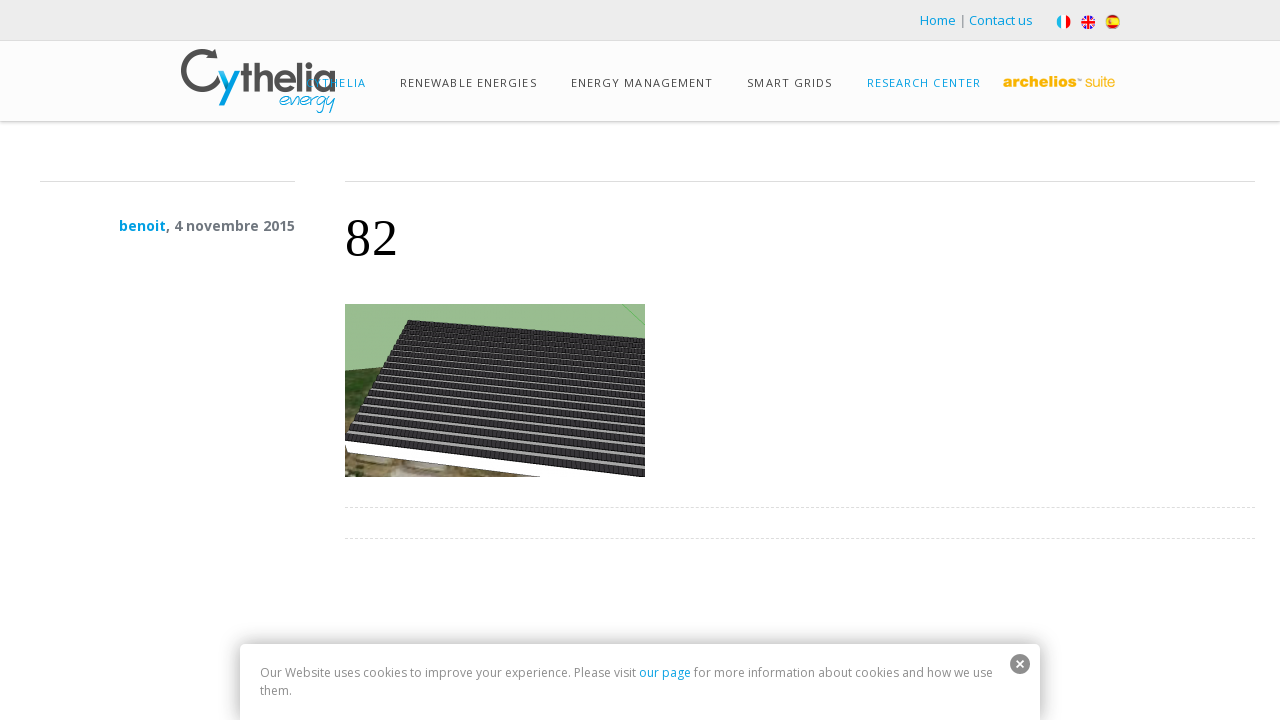

--- FILE ---
content_type: text/html; charset=UTF-8
request_url: https://www.cythelia.fr/en/2015/11/04/7-installations-en-toiture/attachment/82/
body_size: 14361
content:
<!doctype html>
<!--[if lt IE 7]> <html class="no-js lt-ie9 lt-ie8 lt-ie7" lang="fr-FR"> <![endif]-->
<!--[if IE 7]>    <html class="no-js lt-ie9 lt-ie8" lang="fr-FR"> <![endif]-->
<!--[if IE 8]>    <html class="no-js lt-ie9" lang="fr-FR"> <![endif]-->
<!--[if IE 9]>    <html class="no-js lt-ie10" lang="fr-FR"> <![endif]-->
<!--[if gt IE 8]><!--> <html class="no-js" lang="fr-FR"> <!--<![endif]-->

<head>
  	<meta http-equiv="Content-Type" content="text/html; charset=UTF-8" />
	<meta name='viewport' content='width=device-width, initial-scale=1, maximum-scale=1, user-scalable=no' />
	<link rel="profile" href="http://gmpg.org/xfn/11" />
	<link rel="pingback" href="https://www.cythelia.fr/en/xmlrpc.php" />
	<link rel="stylesheet" href="/wp-content/themes/cythelia/timeline/css/style.css"> <!-- Resource style -->
	<script src="/wp-content/themes/cythelia/timeline/js/modernizr.js"></script>
    <link rel="alternate" href="http://www.cythelia/en/2015/11/04/7-installations-en-toiture/attachment/82/" hreflang="fr" />
	<link rel="stylesheet" type="text/css" href="/wp-content/themes/cythelia/assets/css/set1.css" />
    


<meta name='robots' content='index, follow, max-image-preview:large, max-snippet:-1, max-video-preview:-1' />

	<!-- This site is optimized with the Yoast SEO plugin v20.0 - https://yoast.com/wordpress/plugins/seo/ -->
	<title>82 - Cythelia Version EN</title>
	<link rel="canonical" href="https://www.cythelia.fr/en/2015/11/04/7-installations-en-toiture/attachment/82/" />
	<meta property="og:locale" content="fr_FR" />
	<meta property="og:type" content="article" />
	<meta property="og:title" content="82 - Cythelia Version EN" />
	<meta property="og:url" content="https://www.cythelia.fr/en/2015/11/04/7-installations-en-toiture/attachment/82/" />
	<meta property="og:site_name" content="Cythelia Version EN" />
	<meta property="og:image" content="https://www.cythelia.fr/en/2015/11/04/7-installations-en-toiture/attachment/82" />
	<meta property="og:image:width" content="831" />
	<meta property="og:image:height" content="479" />
	<meta property="og:image:type" content="image/png" />
	<script type="application/ld+json" class="yoast-schema-graph">{"@context":"https://schema.org","@graph":[{"@type":"WebPage","@id":"https://www.cythelia.fr/en/2015/11/04/7-installations-en-toiture/attachment/82/","url":"https://www.cythelia.fr/en/2015/11/04/7-installations-en-toiture/attachment/82/","name":"82 - Cythelia Version EN","isPartOf":{"@id":"https://www.cythelia.fr/en/#website"},"primaryImageOfPage":{"@id":"https://www.cythelia.fr/en/2015/11/04/7-installations-en-toiture/attachment/82/#primaryimage"},"image":{"@id":"https://www.cythelia.fr/en/2015/11/04/7-installations-en-toiture/attachment/82/#primaryimage"},"thumbnailUrl":"https://www.cythelia.fr/en/wp-content/uploads/sites/2/2015/11/82.png","datePublished":"2015-11-04T10:28:20+00:00","dateModified":"2015-11-04T10:28:20+00:00","breadcrumb":{"@id":"https://www.cythelia.fr/en/2015/11/04/7-installations-en-toiture/attachment/82/#breadcrumb"},"inLanguage":"fr-FR","potentialAction":[{"@type":"ReadAction","target":["https://www.cythelia.fr/en/2015/11/04/7-installations-en-toiture/attachment/82/"]}]},{"@type":"ImageObject","inLanguage":"fr-FR","@id":"https://www.cythelia.fr/en/2015/11/04/7-installations-en-toiture/attachment/82/#primaryimage","url":"https://www.cythelia.fr/en/wp-content/uploads/sites/2/2015/11/82.png","contentUrl":"https://www.cythelia.fr/en/wp-content/uploads/sites/2/2015/11/82.png","width":831,"height":479},{"@type":"BreadcrumbList","@id":"https://www.cythelia.fr/en/2015/11/04/7-installations-en-toiture/attachment/82/#breadcrumb","itemListElement":[{"@type":"ListItem","position":1,"name":"Accueil","item":"https://www.cythelia.fr/en/"},{"@type":"ListItem","position":2,"name":"02. 7 rooftop installations","item":"https://www.cythelia.fr/en/2015/11/04/7-installations-en-toiture/"},{"@type":"ListItem","position":3,"name":"82"}]},{"@type":"WebSite","@id":"https://www.cythelia.fr/en/#website","url":"https://www.cythelia.fr/en/","name":"Cythelia Version EN","description":"","potentialAction":[{"@type":"SearchAction","target":{"@type":"EntryPoint","urlTemplate":"https://www.cythelia.fr/en/?s={search_term_string}"},"query-input":"required name=search_term_string"}],"inLanguage":"fr-FR"}]}</script>
	<!-- / Yoast SEO plugin. -->


<link rel='dns-prefetch' href='//fonts.googleapis.com' />
<link rel="alternate" type="application/rss+xml" title="Cythelia Version EN &raquo; Flux" href="https://www.cythelia.fr/en/feed/" />
<link rel="alternate" type="application/rss+xml" title="Cythelia Version EN &raquo; Flux des commentaires" href="https://www.cythelia.fr/en/comments/feed/" />
<script type="text/javascript">
window._wpemojiSettings = {"baseUrl":"https:\/\/s.w.org\/images\/core\/emoji\/14.0.0\/72x72\/","ext":".png","svgUrl":"https:\/\/s.w.org\/images\/core\/emoji\/14.0.0\/svg\/","svgExt":".svg","source":{"concatemoji":"https:\/\/www.cythelia.fr\/en\/wp-includes\/js\/wp-emoji-release.min.js?ver=6.1.9"}};
/*! This file is auto-generated */
!function(e,a,t){var n,r,o,i=a.createElement("canvas"),p=i.getContext&&i.getContext("2d");function s(e,t){var a=String.fromCharCode,e=(p.clearRect(0,0,i.width,i.height),p.fillText(a.apply(this,e),0,0),i.toDataURL());return p.clearRect(0,0,i.width,i.height),p.fillText(a.apply(this,t),0,0),e===i.toDataURL()}function c(e){var t=a.createElement("script");t.src=e,t.defer=t.type="text/javascript",a.getElementsByTagName("head")[0].appendChild(t)}for(o=Array("flag","emoji"),t.supports={everything:!0,everythingExceptFlag:!0},r=0;r<o.length;r++)t.supports[o[r]]=function(e){if(p&&p.fillText)switch(p.textBaseline="top",p.font="600 32px Arial",e){case"flag":return s([127987,65039,8205,9895,65039],[127987,65039,8203,9895,65039])?!1:!s([55356,56826,55356,56819],[55356,56826,8203,55356,56819])&&!s([55356,57332,56128,56423,56128,56418,56128,56421,56128,56430,56128,56423,56128,56447],[55356,57332,8203,56128,56423,8203,56128,56418,8203,56128,56421,8203,56128,56430,8203,56128,56423,8203,56128,56447]);case"emoji":return!s([129777,127995,8205,129778,127999],[129777,127995,8203,129778,127999])}return!1}(o[r]),t.supports.everything=t.supports.everything&&t.supports[o[r]],"flag"!==o[r]&&(t.supports.everythingExceptFlag=t.supports.everythingExceptFlag&&t.supports[o[r]]);t.supports.everythingExceptFlag=t.supports.everythingExceptFlag&&!t.supports.flag,t.DOMReady=!1,t.readyCallback=function(){t.DOMReady=!0},t.supports.everything||(n=function(){t.readyCallback()},a.addEventListener?(a.addEventListener("DOMContentLoaded",n,!1),e.addEventListener("load",n,!1)):(e.attachEvent("onload",n),a.attachEvent("onreadystatechange",function(){"complete"===a.readyState&&t.readyCallback()})),(e=t.source||{}).concatemoji?c(e.concatemoji):e.wpemoji&&e.twemoji&&(c(e.twemoji),c(e.wpemoji)))}(window,document,window._wpemojiSettings);
</script>
<style type="text/css">
img.wp-smiley,
img.emoji {
	display: inline !important;
	border: none !important;
	box-shadow: none !important;
	height: 1em !important;
	width: 1em !important;
	margin: 0 0.07em !important;
	vertical-align: -0.1em !important;
	background: none !important;
	padding: 0 !important;
}
</style>
	<link rel='stylesheet' id='mmpm_mega_main_menu-css' href='https://www.cythelia.fr/en/wp-content/plugins/mega_main_menu/src/css/cache.skin.b2.css?ver=1452679069' type='text/css' media='all' />
<link rel='stylesheet' id='wp-block-library-css' href='https://www.cythelia.fr/en/wp-includes/css/dist/block-library/style.min.css?ver=6.1.9' type='text/css' media='all' />
<link rel='stylesheet' id='classic-theme-styles-css' href='https://www.cythelia.fr/en/wp-includes/css/classic-themes.min.css?ver=1' type='text/css' media='all' />
<style id='global-styles-inline-css' type='text/css'>
body{--wp--preset--color--black: #000000;--wp--preset--color--cyan-bluish-gray: #abb8c3;--wp--preset--color--white: #ffffff;--wp--preset--color--pale-pink: #f78da7;--wp--preset--color--vivid-red: #cf2e2e;--wp--preset--color--luminous-vivid-orange: #ff6900;--wp--preset--color--luminous-vivid-amber: #fcb900;--wp--preset--color--light-green-cyan: #7bdcb5;--wp--preset--color--vivid-green-cyan: #00d084;--wp--preset--color--pale-cyan-blue: #8ed1fc;--wp--preset--color--vivid-cyan-blue: #0693e3;--wp--preset--color--vivid-purple: #9b51e0;--wp--preset--gradient--vivid-cyan-blue-to-vivid-purple: linear-gradient(135deg,rgba(6,147,227,1) 0%,rgb(155,81,224) 100%);--wp--preset--gradient--light-green-cyan-to-vivid-green-cyan: linear-gradient(135deg,rgb(122,220,180) 0%,rgb(0,208,130) 100%);--wp--preset--gradient--luminous-vivid-amber-to-luminous-vivid-orange: linear-gradient(135deg,rgba(252,185,0,1) 0%,rgba(255,105,0,1) 100%);--wp--preset--gradient--luminous-vivid-orange-to-vivid-red: linear-gradient(135deg,rgba(255,105,0,1) 0%,rgb(207,46,46) 100%);--wp--preset--gradient--very-light-gray-to-cyan-bluish-gray: linear-gradient(135deg,rgb(238,238,238) 0%,rgb(169,184,195) 100%);--wp--preset--gradient--cool-to-warm-spectrum: linear-gradient(135deg,rgb(74,234,220) 0%,rgb(151,120,209) 20%,rgb(207,42,186) 40%,rgb(238,44,130) 60%,rgb(251,105,98) 80%,rgb(254,248,76) 100%);--wp--preset--gradient--blush-light-purple: linear-gradient(135deg,rgb(255,206,236) 0%,rgb(152,150,240) 100%);--wp--preset--gradient--blush-bordeaux: linear-gradient(135deg,rgb(254,205,165) 0%,rgb(254,45,45) 50%,rgb(107,0,62) 100%);--wp--preset--gradient--luminous-dusk: linear-gradient(135deg,rgb(255,203,112) 0%,rgb(199,81,192) 50%,rgb(65,88,208) 100%);--wp--preset--gradient--pale-ocean: linear-gradient(135deg,rgb(255,245,203) 0%,rgb(182,227,212) 50%,rgb(51,167,181) 100%);--wp--preset--gradient--electric-grass: linear-gradient(135deg,rgb(202,248,128) 0%,rgb(113,206,126) 100%);--wp--preset--gradient--midnight: linear-gradient(135deg,rgb(2,3,129) 0%,rgb(40,116,252) 100%);--wp--preset--duotone--dark-grayscale: url('#wp-duotone-dark-grayscale');--wp--preset--duotone--grayscale: url('#wp-duotone-grayscale');--wp--preset--duotone--purple-yellow: url('#wp-duotone-purple-yellow');--wp--preset--duotone--blue-red: url('#wp-duotone-blue-red');--wp--preset--duotone--midnight: url('#wp-duotone-midnight');--wp--preset--duotone--magenta-yellow: url('#wp-duotone-magenta-yellow');--wp--preset--duotone--purple-green: url('#wp-duotone-purple-green');--wp--preset--duotone--blue-orange: url('#wp-duotone-blue-orange');--wp--preset--font-size--small: 13px;--wp--preset--font-size--medium: 20px;--wp--preset--font-size--large: 36px;--wp--preset--font-size--x-large: 42px;--wp--preset--spacing--20: 0.44rem;--wp--preset--spacing--30: 0.67rem;--wp--preset--spacing--40: 1rem;--wp--preset--spacing--50: 1.5rem;--wp--preset--spacing--60: 2.25rem;--wp--preset--spacing--70: 3.38rem;--wp--preset--spacing--80: 5.06rem;}:where(.is-layout-flex){gap: 0.5em;}body .is-layout-flow > .alignleft{float: left;margin-inline-start: 0;margin-inline-end: 2em;}body .is-layout-flow > .alignright{float: right;margin-inline-start: 2em;margin-inline-end: 0;}body .is-layout-flow > .aligncenter{margin-left: auto !important;margin-right: auto !important;}body .is-layout-constrained > .alignleft{float: left;margin-inline-start: 0;margin-inline-end: 2em;}body .is-layout-constrained > .alignright{float: right;margin-inline-start: 2em;margin-inline-end: 0;}body .is-layout-constrained > .aligncenter{margin-left: auto !important;margin-right: auto !important;}body .is-layout-constrained > :where(:not(.alignleft):not(.alignright):not(.alignfull)){max-width: var(--wp--style--global--content-size);margin-left: auto !important;margin-right: auto !important;}body .is-layout-constrained > .alignwide{max-width: var(--wp--style--global--wide-size);}body .is-layout-flex{display: flex;}body .is-layout-flex{flex-wrap: wrap;align-items: center;}body .is-layout-flex > *{margin: 0;}:where(.wp-block-columns.is-layout-flex){gap: 2em;}.has-black-color{color: var(--wp--preset--color--black) !important;}.has-cyan-bluish-gray-color{color: var(--wp--preset--color--cyan-bluish-gray) !important;}.has-white-color{color: var(--wp--preset--color--white) !important;}.has-pale-pink-color{color: var(--wp--preset--color--pale-pink) !important;}.has-vivid-red-color{color: var(--wp--preset--color--vivid-red) !important;}.has-luminous-vivid-orange-color{color: var(--wp--preset--color--luminous-vivid-orange) !important;}.has-luminous-vivid-amber-color{color: var(--wp--preset--color--luminous-vivid-amber) !important;}.has-light-green-cyan-color{color: var(--wp--preset--color--light-green-cyan) !important;}.has-vivid-green-cyan-color{color: var(--wp--preset--color--vivid-green-cyan) !important;}.has-pale-cyan-blue-color{color: var(--wp--preset--color--pale-cyan-blue) !important;}.has-vivid-cyan-blue-color{color: var(--wp--preset--color--vivid-cyan-blue) !important;}.has-vivid-purple-color{color: var(--wp--preset--color--vivid-purple) !important;}.has-black-background-color{background-color: var(--wp--preset--color--black) !important;}.has-cyan-bluish-gray-background-color{background-color: var(--wp--preset--color--cyan-bluish-gray) !important;}.has-white-background-color{background-color: var(--wp--preset--color--white) !important;}.has-pale-pink-background-color{background-color: var(--wp--preset--color--pale-pink) !important;}.has-vivid-red-background-color{background-color: var(--wp--preset--color--vivid-red) !important;}.has-luminous-vivid-orange-background-color{background-color: var(--wp--preset--color--luminous-vivid-orange) !important;}.has-luminous-vivid-amber-background-color{background-color: var(--wp--preset--color--luminous-vivid-amber) !important;}.has-light-green-cyan-background-color{background-color: var(--wp--preset--color--light-green-cyan) !important;}.has-vivid-green-cyan-background-color{background-color: var(--wp--preset--color--vivid-green-cyan) !important;}.has-pale-cyan-blue-background-color{background-color: var(--wp--preset--color--pale-cyan-blue) !important;}.has-vivid-cyan-blue-background-color{background-color: var(--wp--preset--color--vivid-cyan-blue) !important;}.has-vivid-purple-background-color{background-color: var(--wp--preset--color--vivid-purple) !important;}.has-black-border-color{border-color: var(--wp--preset--color--black) !important;}.has-cyan-bluish-gray-border-color{border-color: var(--wp--preset--color--cyan-bluish-gray) !important;}.has-white-border-color{border-color: var(--wp--preset--color--white) !important;}.has-pale-pink-border-color{border-color: var(--wp--preset--color--pale-pink) !important;}.has-vivid-red-border-color{border-color: var(--wp--preset--color--vivid-red) !important;}.has-luminous-vivid-orange-border-color{border-color: var(--wp--preset--color--luminous-vivid-orange) !important;}.has-luminous-vivid-amber-border-color{border-color: var(--wp--preset--color--luminous-vivid-amber) !important;}.has-light-green-cyan-border-color{border-color: var(--wp--preset--color--light-green-cyan) !important;}.has-vivid-green-cyan-border-color{border-color: var(--wp--preset--color--vivid-green-cyan) !important;}.has-pale-cyan-blue-border-color{border-color: var(--wp--preset--color--pale-cyan-blue) !important;}.has-vivid-cyan-blue-border-color{border-color: var(--wp--preset--color--vivid-cyan-blue) !important;}.has-vivid-purple-border-color{border-color: var(--wp--preset--color--vivid-purple) !important;}.has-vivid-cyan-blue-to-vivid-purple-gradient-background{background: var(--wp--preset--gradient--vivid-cyan-blue-to-vivid-purple) !important;}.has-light-green-cyan-to-vivid-green-cyan-gradient-background{background: var(--wp--preset--gradient--light-green-cyan-to-vivid-green-cyan) !important;}.has-luminous-vivid-amber-to-luminous-vivid-orange-gradient-background{background: var(--wp--preset--gradient--luminous-vivid-amber-to-luminous-vivid-orange) !important;}.has-luminous-vivid-orange-to-vivid-red-gradient-background{background: var(--wp--preset--gradient--luminous-vivid-orange-to-vivid-red) !important;}.has-very-light-gray-to-cyan-bluish-gray-gradient-background{background: var(--wp--preset--gradient--very-light-gray-to-cyan-bluish-gray) !important;}.has-cool-to-warm-spectrum-gradient-background{background: var(--wp--preset--gradient--cool-to-warm-spectrum) !important;}.has-blush-light-purple-gradient-background{background: var(--wp--preset--gradient--blush-light-purple) !important;}.has-blush-bordeaux-gradient-background{background: var(--wp--preset--gradient--blush-bordeaux) !important;}.has-luminous-dusk-gradient-background{background: var(--wp--preset--gradient--luminous-dusk) !important;}.has-pale-ocean-gradient-background{background: var(--wp--preset--gradient--pale-ocean) !important;}.has-electric-grass-gradient-background{background: var(--wp--preset--gradient--electric-grass) !important;}.has-midnight-gradient-background{background: var(--wp--preset--gradient--midnight) !important;}.has-small-font-size{font-size: var(--wp--preset--font-size--small) !important;}.has-medium-font-size{font-size: var(--wp--preset--font-size--medium) !important;}.has-large-font-size{font-size: var(--wp--preset--font-size--large) !important;}.has-x-large-font-size{font-size: var(--wp--preset--font-size--x-large) !important;}
.wp-block-navigation a:where(:not(.wp-element-button)){color: inherit;}
:where(.wp-block-columns.is-layout-flex){gap: 2em;}
.wp-block-pullquote{font-size: 1.5em;line-height: 1.6;}
</style>
<link rel='stylesheet' id='contact-form-7-css' href='https://www.cythelia.fr/en/wp-content/plugins/contact-form-7/includes/css/styles.css?ver=5.7.2' type='text/css' media='all' />
<link rel='stylesheet' id='rs-plugin-settings-css' href='https://www.cythelia.fr/en/wp-content/plugins/revslider/rs-plugin/css/settings.css?rev=4.5.95&#038;ver=6.1.9' type='text/css' media='all' />
<style id='rs-plugin-settings-inline-css' type='text/css'>
.tp-caption a{color:#ff7302;text-shadow:none;-webkit-transition:all 0.2s ease-out;-moz-transition:all 0.2s ease-out;-o-transition:all 0.2s ease-out;-ms-transition:all 0.2s ease-out}.tp-caption a:hover{color:#ffa902}.largeredbtn{font-family:"Raleway",sans-serif;font-weight:900;font-size:16px;line-height:60px;color:#fff !important;text-decoration:none;padding-left:40px;padding-right:80px;padding-top:22px;padding-bottom:22px;background:rgb(234,91,31); background:-moz-linear-gradient(top,rgba(234,91,31,1) 0%,rgba(227,58,12,1) 100%); background:-webkit-gradient(linear,left top,left bottom,color-stop(0%,rgba(234,91,31,1)),color-stop(100%,rgba(227,58,12,1))); background:-webkit-linear-gradient(top,rgba(234,91,31,1) 0%,rgba(227,58,12,1) 100%); background:-o-linear-gradient(top,rgba(234,91,31,1) 0%,rgba(227,58,12,1) 100%); background:-ms-linear-gradient(top,rgba(234,91,31,1) 0%,rgba(227,58,12,1) 100%); background:linear-gradient(to bottom,rgba(234,91,31,1) 0%,rgba(227,58,12,1) 100%); filter:progid:DXImageTransform.Microsoft.gradient( startColorstr='#ea5b1f',endColorstr='#e33a0c',GradientType=0 )}.largeredbtn:hover{background:rgb(227,58,12); background:-moz-linear-gradient(top,rgba(227,58,12,1) 0%,rgba(234,91,31,1) 100%); background:-webkit-gradient(linear,left top,left bottom,color-stop(0%,rgba(227,58,12,1)),color-stop(100%,rgba(234,91,31,1))); background:-webkit-linear-gradient(top,rgba(227,58,12,1) 0%,rgba(234,91,31,1) 100%); background:-o-linear-gradient(top,rgba(227,58,12,1) 0%,rgba(234,91,31,1) 100%); background:-ms-linear-gradient(top,rgba(227,58,12,1) 0%,rgba(234,91,31,1) 100%); background:linear-gradient(to bottom,rgba(227,58,12,1) 0%,rgba(234,91,31,1) 100%); filter:progid:DXImageTransform.Microsoft.gradient( startColorstr='#e33a0c',endColorstr='#ea5b1f',GradientType=0 )}.fullrounded img{-webkit-border-radius:400px;-moz-border-radius:400px;border-radius:400px}.tp-caption a{color:#ff7302;text-shadow:none;-webkit-transition:all 0.2s ease-out;-moz-transition:all 0.2s ease-out;-o-transition:all 0.2s ease-out;-ms-transition:all 0.2s ease-out}.tp-caption a:hover{color:#ffa902}.largeredbtn{font-family:"Raleway",sans-serif;font-weight:900;font-size:16px;line-height:60px;color:#fff !important;text-decoration:none;padding-left:40px;padding-right:80px;padding-top:22px;padding-bottom:22px;background:rgb(234,91,31); background:-moz-linear-gradient(top,rgba(234,91,31,1) 0%,rgba(227,58,12,1) 100%); background:-webkit-gradient(linear,left top,left bottom,color-stop(0%,rgba(234,91,31,1)),color-stop(100%,rgba(227,58,12,1))); background:-webkit-linear-gradient(top,rgba(234,91,31,1) 0%,rgba(227,58,12,1) 100%); background:-o-linear-gradient(top,rgba(234,91,31,1) 0%,rgba(227,58,12,1) 100%); background:-ms-linear-gradient(top,rgba(234,91,31,1) 0%,rgba(227,58,12,1) 100%); background:linear-gradient(to bottom,rgba(234,91,31,1) 0%,rgba(227,58,12,1) 100%); filter:progid:DXImageTransform.Microsoft.gradient( startColorstr='#ea5b1f',endColorstr='#e33a0c',GradientType=0 )}.largeredbtn:hover{background:rgb(227,58,12); background:-moz-linear-gradient(top,rgba(227,58,12,1) 0%,rgba(234,91,31,1) 100%); background:-webkit-gradient(linear,left top,left bottom,color-stop(0%,rgba(227,58,12,1)),color-stop(100%,rgba(234,91,31,1))); background:-webkit-linear-gradient(top,rgba(227,58,12,1) 0%,rgba(234,91,31,1) 100%); background:-o-linear-gradient(top,rgba(227,58,12,1) 0%,rgba(234,91,31,1) 100%); background:-ms-linear-gradient(top,rgba(227,58,12,1) 0%,rgba(234,91,31,1) 100%); background:linear-gradient(to bottom,rgba(227,58,12,1) 0%,rgba(234,91,31,1) 100%); filter:progid:DXImageTransform.Microsoft.gradient( startColorstr='#e33a0c',endColorstr='#ea5b1f',GradientType=0 )}.fullrounded img{-webkit-border-radius:400px;-moz-border-radius:400px;border-radius:400px}.tp-caption a{color:#ff7302;text-shadow:none;-webkit-transition:all 0.2s ease-out;-moz-transition:all 0.2s ease-out;-o-transition:all 0.2s ease-out;-ms-transition:all 0.2s ease-out}.tp-caption a:hover{color:#ffa902}.largeredbtn{font-family:"Raleway",sans-serif;font-weight:900;font-size:16px;line-height:60px;color:#fff !important;text-decoration:none;padding-left:40px;padding-right:80px;padding-top:22px;padding-bottom:22px;background:rgb(234,91,31); background:-moz-linear-gradient(top,rgba(234,91,31,1) 0%,rgba(227,58,12,1) 100%); background:-webkit-gradient(linear,left top,left bottom,color-stop(0%,rgba(234,91,31,1)),color-stop(100%,rgba(227,58,12,1))); background:-webkit-linear-gradient(top,rgba(234,91,31,1) 0%,rgba(227,58,12,1) 100%); background:-o-linear-gradient(top,rgba(234,91,31,1) 0%,rgba(227,58,12,1) 100%); background:-ms-linear-gradient(top,rgba(234,91,31,1) 0%,rgba(227,58,12,1) 100%); background:linear-gradient(to bottom,rgba(234,91,31,1) 0%,rgba(227,58,12,1) 100%); filter:progid:DXImageTransform.Microsoft.gradient( startColorstr='#ea5b1f',endColorstr='#e33a0c',GradientType=0 )}.largeredbtn:hover{background:rgb(227,58,12); background:-moz-linear-gradient(top,rgba(227,58,12,1) 0%,rgba(234,91,31,1) 100%); background:-webkit-gradient(linear,left top,left bottom,color-stop(0%,rgba(227,58,12,1)),color-stop(100%,rgba(234,91,31,1))); background:-webkit-linear-gradient(top,rgba(227,58,12,1) 0%,rgba(234,91,31,1) 100%); background:-o-linear-gradient(top,rgba(227,58,12,1) 0%,rgba(234,91,31,1) 100%); background:-ms-linear-gradient(top,rgba(227,58,12,1) 0%,rgba(234,91,31,1) 100%); background:linear-gradient(to bottom,rgba(227,58,12,1) 0%,rgba(234,91,31,1) 100%); filter:progid:DXImageTransform.Microsoft.gradient( startColorstr='#e33a0c',endColorstr='#ea5b1f',GradientType=0 )}.fullrounded img{-webkit-border-radius:400px;-moz-border-radius:400px;border-radius:400px}.tp-caption a{color:#ff7302;text-shadow:none;-webkit-transition:all 0.2s ease-out;-moz-transition:all 0.2s ease-out;-o-transition:all 0.2s ease-out;-ms-transition:all 0.2s ease-out}.tp-caption a:hover{color:#ffa902}.largeredbtn{font-family:"Raleway",sans-serif;font-weight:900;font-size:16px;line-height:60px;color:#fff !important;text-decoration:none;padding-left:40px;padding-right:80px;padding-top:22px;padding-bottom:22px;background:rgb(234,91,31); background:-moz-linear-gradient(top,rgba(234,91,31,1) 0%,rgba(227,58,12,1) 100%); background:-webkit-gradient(linear,left top,left bottom,color-stop(0%,rgba(234,91,31,1)),color-stop(100%,rgba(227,58,12,1))); background:-webkit-linear-gradient(top,rgba(234,91,31,1) 0%,rgba(227,58,12,1) 100%); background:-o-linear-gradient(top,rgba(234,91,31,1) 0%,rgba(227,58,12,1) 100%); background:-ms-linear-gradient(top,rgba(234,91,31,1) 0%,rgba(227,58,12,1) 100%); background:linear-gradient(to bottom,rgba(234,91,31,1) 0%,rgba(227,58,12,1) 100%); filter:progid:DXImageTransform.Microsoft.gradient( startColorstr='#ea5b1f',endColorstr='#e33a0c',GradientType=0 )}.largeredbtn:hover{background:rgb(227,58,12); background:-moz-linear-gradient(top,rgba(227,58,12,1) 0%,rgba(234,91,31,1) 100%); background:-webkit-gradient(linear,left top,left bottom,color-stop(0%,rgba(227,58,12,1)),color-stop(100%,rgba(234,91,31,1))); background:-webkit-linear-gradient(top,rgba(227,58,12,1) 0%,rgba(234,91,31,1) 100%); background:-o-linear-gradient(top,rgba(227,58,12,1) 0%,rgba(234,91,31,1) 100%); background:-ms-linear-gradient(top,rgba(227,58,12,1) 0%,rgba(234,91,31,1) 100%); background:linear-gradient(to bottom,rgba(227,58,12,1) 0%,rgba(234,91,31,1) 100%); filter:progid:DXImageTransform.Microsoft.gradient( startColorstr='#e33a0c',endColorstr='#ea5b1f',GradientType=0 )}.fullrounded img{-webkit-border-radius:400px;-moz-border-radius:400px;border-radius:400px}.tp-caption a{color:#ff7302;text-shadow:none;-webkit-transition:all 0.2s ease-out;-moz-transition:all 0.2s ease-out;-o-transition:all 0.2s ease-out;-ms-transition:all 0.2s ease-out}.tp-caption a:hover{color:#ffa902}.largeredbtn{font-family:"Raleway",sans-serif;font-weight:900;font-size:16px;line-height:60px;color:#fff !important;text-decoration:none;padding-left:40px;padding-right:80px;padding-top:22px;padding-bottom:22px;background:rgb(234,91,31); background:-moz-linear-gradient(top,rgba(234,91,31,1) 0%,rgba(227,58,12,1) 100%); background:-webkit-gradient(linear,left top,left bottom,color-stop(0%,rgba(234,91,31,1)),color-stop(100%,rgba(227,58,12,1))); background:-webkit-linear-gradient(top,rgba(234,91,31,1) 0%,rgba(227,58,12,1) 100%); background:-o-linear-gradient(top,rgba(234,91,31,1) 0%,rgba(227,58,12,1) 100%); background:-ms-linear-gradient(top,rgba(234,91,31,1) 0%,rgba(227,58,12,1) 100%); background:linear-gradient(to bottom,rgba(234,91,31,1) 0%,rgba(227,58,12,1) 100%); filter:progid:DXImageTransform.Microsoft.gradient( startColorstr='#ea5b1f',endColorstr='#e33a0c',GradientType=0 )}.largeredbtn:hover{background:rgb(227,58,12); background:-moz-linear-gradient(top,rgba(227,58,12,1) 0%,rgba(234,91,31,1) 100%); background:-webkit-gradient(linear,left top,left bottom,color-stop(0%,rgba(227,58,12,1)),color-stop(100%,rgba(234,91,31,1))); background:-webkit-linear-gradient(top,rgba(227,58,12,1) 0%,rgba(234,91,31,1) 100%); background:-o-linear-gradient(top,rgba(227,58,12,1) 0%,rgba(234,91,31,1) 100%); background:-ms-linear-gradient(top,rgba(227,58,12,1) 0%,rgba(234,91,31,1) 100%); background:linear-gradient(to bottom,rgba(227,58,12,1) 0%,rgba(234,91,31,1) 100%); filter:progid:DXImageTransform.Microsoft.gradient( startColorstr='#e33a0c',endColorstr='#ea5b1f',GradientType=0 )}.fullrounded img{-webkit-border-radius:400px;-moz-border-radius:400px;border-radius:400px}.tp-caption a{color:#ff7302;text-shadow:none;-webkit-transition:all 0.2s ease-out;-moz-transition:all 0.2s ease-out;-o-transition:all 0.2s ease-out;-ms-transition:all 0.2s ease-out}.tp-caption a:hover{color:#ffa902}.tp-caption a{color:#ff7302;text-shadow:none;-webkit-transition:all 0.2s ease-out;-moz-transition:all 0.2s ease-out;-o-transition:all 0.2s ease-out;-ms-transition:all 0.2s ease-out}.tp-caption a:hover{color:#ffa902}.tp-caption a{color:#ff7302;text-shadow:none;-webkit-transition:all 0.2s ease-out;-moz-transition:all 0.2s ease-out;-o-transition:all 0.2s ease-out;-ms-transition:all 0.2s ease-out}.tp-caption a:hover{color:#ffa902}.tp-caption a{color:#ff7302;text-shadow:none;-webkit-transition:all 0.2s ease-out;-moz-transition:all 0.2s ease-out;-o-transition:all 0.2s ease-out;-ms-transition:all 0.2s ease-out}.tp-caption a:hover{color:#ffa902}
</style>
<link rel='stylesheet' id='jeg-fontawesome-css' href='https://www.cythelia.fr/en/wp-content/themes/cythelia/public/fontawesome/font-awesome.min.css?ver=1.0' type='text/css' media='all' />
<link rel='stylesheet' id='jeg-jkreativ-icon-css' href='https://www.cythelia.fr/en/wp-content/themes/cythelia/public/jkreativ-icon/jkreativ-icon.min.css?ver=1.0' type='text/css' media='all' />
<link rel='stylesheet' id='jeg-normalize-css' href='https://www.cythelia.fr/en/wp-content/themes/cythelia/style.css?ver=1.0' type='text/css' media='all' />
<link rel='stylesheet' id='jeg-plugin-css' href='https://www.cythelia.fr/en/wp-content/themes/cythelia/public/css/plugin.css?ver=1.0' type='text/css' media='all' />
<link rel='stylesheet' id='jeg-maincss-css' href='https://www.cythelia.fr/en/wp-content/themes/cythelia/public/css/main.css?ver=1.0' type='text/css' media='all' />
<link rel='stylesheet' id='jeg-boxed-css' href='https://www.cythelia.fr/en/wp-content/themes/cythelia/public/css/boxed.css?ver=1.0' type='text/css' media='all' />
<link rel='stylesheet' id='jeg-transparent-css' href='https://www.cythelia.fr/en/wp-content/themes/cythelia/public/css/transparent.css?ver=1.0' type='text/css' media='all' />
<link rel='stylesheet' id='jeg-megamenu-css' href='https://www.cythelia.fr/en/wp-content/themes/cythelia/public/css/jmegamenu.css?ver=1.0' type='text/css' media='all' />
<link rel='stylesheet' id='jeg-mediaelement-css' href='https://www.cythelia.fr/en/wp-content/themes/cythelia/public/mediaelementjs/mediaelementplayer.min.css?ver=1.0' type='text/css' media='all' />
<link rel='stylesheet' id='jeg-responsive-css' href='https://www.cythelia.fr/en/wp-content/themes/cythelia/public/css/responsive.css?ver=1.0' type='text/css' media='all' />
<link rel='stylesheet' id='switch_style-css' href='https://www.cythelia.fr/en/wp-content/themes/cythelia/public/css/normal.css?ver=1.0' type='text/css' media='all' />
<style id='switch_style-inline-css' type='text/css'>




	.horizontalnav .topnavigation { background : #fcfcfc }
	.navcontent a,  .topnavigation .navcontent a, .topnavigationwoo .accountdrop li a, .topnavigationsearch i, .topnavigationwoo .topaccount span, .topnavigationwoo .topcart a, .topnavigation .footsocial i  { color : #70777f }
	.horizontalnav .topnavigationwoo > ul:before, .horizontalnav .footsocial > ul:before, .horizontalnav .twolinetop .topnavigationwoo > ul:before, .horizontalnav .twolinetop .footsocial > ul:before  { background-color : #70777f }
	.topnavigationwoo .topaccount span, .topnavigationwoo .topcart a, .topnavigation .footsocial a { color : #70777f }

	.navcontent > ul > li.hovered > a, .topnavigation #mega_main_menu.top_navigation > .menu_holder > .menu_inner > ul > li.hovered > .item_link * { color : #ffffff }
	.navcontent > ul > li.hovered, .topnavigation #mega_main_menu.top_navigation ul.mega_main_menu_ul > li.hovered { background-color : #009fe3 }

	.navcontent .childmenu li, .topnavigationwoo .accountdrop li { background-color : #70777f }
	.navcontent .childmenu li a, .topnavigationwoo .accountdrop li a { color : #70777f }

	.navcontent .childmenu li:hover > a, .topnavigationwoo .accountdrop li:hover a { color : #70777f }
	.topnavigationsearch { display: none; }

	.topsearchwrapper input { color : #70777f }
	.topsearchwrapper .closesearch i { color : #70777f }



	.topnavmsg { color : #70777f }


	.portfoliofilterbutton, .blogfilterbutton, .headermenu .toplink li a { color : #70777f }
	.portfoliofilterlist, .blogfilterlist, .portfoliofilterlist ul, .blogfilterlist ul { background-color : #70777f }














	.navright.mobile-search-trigger { display : none; }





	/** mega_text_color **/
	#leftsidebar #mega_main_menu.side_navigation ul li.default_dropdown .mega_dropdown > li > .item_link *,
	#leftsidebar #mega_main_menu.side_navigation ul li.multicolumn_dropdown .mega_dropdown > li > .item_link *,
	#leftsidebar #mega_main_menu.side_navigation ul li.multicolumn_dropdown .mega_dropdown > li > .item_link *,
	.topnavigation #mega_main_menu.top_navigation ul li.default_dropdown .mega_dropdown > li > .item_link *,
	.topnavigation #mega_main_menu.top_navigation ul li.multicolumn_dropdown .mega_dropdown > li > .item_link *,
	.topnavigation #mega_main_menu.top_navigation ul li.multicolumn_dropdown .mega_dropdown > li > .item_link *
	{ color : #70777f }
	/** mega_text_hover_color **/
	#leftsidebar #mega_main_menu.side_navigation ul li.default_dropdown .mega_dropdown > li:hover > .item_link *,
	#leftsidebar #mega_main_menu.side_navigation ul li.default_dropdown .mega_dropdown > li.current-menu-item > .item_link *,
	#leftsidebar #mega_main_menu.side_navigation ul li.multicolumn_dropdown .mega_dropdown > li > .item_link:hover *,
	#leftsidebar #mega_main_menu.side_navigation ul li.multicolumn_dropdown .mega_dropdown > li.current-menu-item > .item_link *,
	.topnavigation #mega_main_menu.top_navigation ul li.default_dropdown .mega_dropdown > li:hover > .item_link *,
	.topnavigation #mega_main_menu.top_navigation ul li.default_dropdown .mega_dropdown > li.current-menu-item > .item_link *,
	.topnavigation #mega_main_menu.top_navigation ul li.multicolumn_dropdown .mega_dropdown > li > .item_link:hover *,
	.topnavigation #mega_main_menu.top_navigation ul li.multicolumn_dropdown .mega_dropdown > li.current-menu-item > .item_link *
	{ color : #515860 }
	/** mega_heading_color **/
	#leftsidebar #mega_main_menu > .menu_holder > .menu_inner > ul > li.multicolumn_dropdown > .mega_dropdown > li > a > span > span,
	#leftsidebar #mega_main_menu > .menu_holder > .menu_inner > ul > li.multicolumn_dropdown > .mega_dropdown > li > span > span > span,
	.topnavigation #mega_main_menu > .menu_holder > .menu_inner > ul > li.multicolumn_dropdown > .mega_dropdown > li > a > span > span,
	.topnavigation #mega_main_menu > .menu_holder > .menu_inner > ul > li.multicolumn_dropdown > .mega_dropdown > li > span > span > span
	{ color : #70777f }



	.landing-footer { background-color :  #515151 }
	 .landing-btm-footer { background-color : #000000 }













	body { color : #70777f }
	 h1 , h2 , h3 , h4 , h5 , h6 { color : #009fe3 }
	 a, .jkreativ .jkreativ-woocommerce .star-rating span:after, .replycomment, .closecommentform, .slide-dot.selected { color : #009fe3 }
	 a:hover { color : #005587 }







#nprogress .bar {
	background: #009fe3;
}

#nprogress .peg {
	box-shadow: 0 0 10px #009fe3, 0 0 5px #009fe3;
}

#nprogress .spinner-icon {
	border-top-color: #009fe3;
  	border-left-color: #009fe3;
}

#loading .line {
    background: #009fe3;
}

#loading .percentage span { color : #009fe3 }



/* two line top menu */

.topwrapperbottom {
  	height: 80px;
}

.topwrapperabove, .topnavigation .topnavigationwoo {
  	height: 40px;
  	line-height: 40px;
}

.horizontalnav .contentheaderspace, .horizontalnav .topnavigation  {
	height : 121px;
	line-height: 121px;
}

.topnavigation .logo {
	line-height: 80px;
}

.navcontent > ul > li, .topsearchwrapper, .topsearchwrapper .closesearch, .topnavigationsearch, .topsearchwrapper input {
	line-height: 80px;
	height: 80px
}

.topnavigation .footsocial {
	height: 40px;
	line-height: 40px;
	padding-right: 10px;
}

.topnavmsg {
  	line-height: 40px;
}

.horizontalnav .portfolioholderwrap {
	margin-top: 120px;
}

.horizontalnav .filterfloat, .horizontalnav .portfolionavbar {
	top: 120px;
}

.horizontalnav .fs-container {
	margin-top: 121px;
}

.horizontalnav .blog-normal-wrapper {
	padding-top: 121px;
}

.landing-bottom-space {
	height : 80px;
}

.topnavigation #mega_main_menu > .menu_holder > .menu_inner > ul > li {
	line-height: 80px;
}

.topnavigation #mega_main_menu.top_navigation > .menu_holder > .menu_inner > .nav_logo > .logo_link,
.topnavigation #mega_main_menu.top_navigation > .menu_holder > .menu_inner > .nav_logo > .mobile_toggle,
.topnavigation #mega_main_menu.top_navigation > .menu_holder > .menu_inner > ul > li > .item_link,
.topnavigation #mega_main_menu.top_navigation > .menu_holder > .menu_inner > ul > li > .item_link > span,
.topnavigation #mega_main_menu.top_navigation > .menu_holder > .menu_inner > ul > li.nav_search_box,
.topnavigation #mega_main_menu.top_navigation.icons-left > .menu_holder > .menu_inner > ul > li > .item_link > i,
.topnavigation #mega_main_menu.top_navigation.icons-right > .menu_holder > .menu_inner > ul > li > .item_link > i,
.topnavigation #mega_main_menu.top_navigation.icons-top > .menu_holder > .menu_inner > ul > li > .item_link.disable_icon > span,
.topnavigation #mega_main_menu.top_navigation.icons-top > .menu_holder > .menu_inner > ul > li > .item_link.menu_item_without_text > i {
	line-height: 80px;
	height: 80px;
}


/** font setup **/

body,
.mainnav li a h2,
.footcopy,
.slider-button .button-text,
.jnpslider .slider-alternate,
.mainnav .childmenu h2 {
	font-family : "Open Sans";
}
h1 , h2 , h3 , h4 , h5 , h6,
.portfolioitem .info h2,
.productitem .pinfo h2,
.productitem .price > span.amount,
.jkreativ table.shop_table th,
.jkreativ .totals_table,
.blog-normal-article .readmore,
.blog-sidebar-title h3,
.highlight,
.jnpslider h2,
.item .text1, .item .text3,
.iosSlider .slider .item .text1, .iosSlider .slider .item .text2, .iosSlider .slider .item .text3,
.kenburntextcontent.item .text1, .kenburntextcontent.item .text2, .kenburntextcontent.item .text3,
.section-blog-list .note-title {
	font-family : "Open Sans";
}
.mainnav .childmenu .childmenu h2,
.additionalblock p,
.filterfloatbutton,
.filterfloatlist h3,
.blogfilter h3,
.portfoliofilterbutton, .blogfilterbutton,
.portfolio-date,
.portfolio-meta-desc,
.portfolio-link > span, .portfolio-single-nav > span,
.portfolioitem .info p,
.productitem .pinfo > small,
.jkreativ .jkreativ-woocommerce .article-header > span,
.clean-blog-wrapper .article-header h2, .article-header h1,
.jnpslider .amp,
.item .text2,
.creditcontainer .top,
.slidewrapper .item em,
.blog-normal-article .article-quote-wrapper quote,
.clean-blog-article .article-quote-wrapper quote,
.article-sidebar .article-category,
.notfoundtext,
.dropcaps,
blockquote p,
.testimonialblock p,
.imageholderdesc,
.contactheading,
.teammeta > span,
.pricing-table .price > em,
.price-heading span,
.landingmasonryitem .info p,
section quote,
.sectioncontainer .serviceitem h3, .kenburntextcontent em,
.section-header > em,
.iosSlider em,
.sl-slider em,
div.ps-caption-content,
.topnavmsg,
.headermenu .searchcontent input,
.counterblock .title,
#leftsidebar .footlink li a,
.article-quote-wrapper quote span,
.slider-header em, em, em > *, i, i > * ,
.item .text2,
.footcopy,
.section-blog-list .note-author, .section-blog-list .note-readmore,
#leftsidebar .langwrapper {
	font-family : "Open Sans";
}

/*** additional css ***/
.imageLegend {
    color:#70777f;
    font-style:italic;
    font-size:0.8em;
    line-height:1.2em;
}

.calloutinner {
    max-width:777px;
}

.sectioncontainer.sectionheading {
  padding: 50px 30px 70px;
  text-shadow: 0 1px 2px rgba(0,0,0,0.3);
}

.sectionheading h2 {
  font-size: 40px;
  font-weight: bold;
  margin: 0 0 0 0;
}

.sectionheading span {
  font-style:italic;
}

.blog-sidebar {
  padding-top: 0px;
  top:-20px;
}

.span9 {
 padding-top:6px;   
}

.testimonialblock img {
    display:none;    
}

.testimonialblock {
  background: #fcfcfc;
  border: 0px solid #ddd;
  border-radius: 2px 2px 2px 2px;
  color: #666666;
  /*font-size: 14px;*/
  line-height: 26px;
  margin-bottom: 20px;
  padding: 10px 20px;
  position: relative;
  max-width:800px;
  min-height:20px;
}

.testimonialblock .author {
    margin-top:-30px;
  margin-left: 20px;
  font-size: 12px;
}

.testimonialblock p {
  margin-top: 5px;
  font-style: italic;
  /*font-size: 16px;*/
  line-height: 1.6em;
  margin-left: 20px;
  max-width:670px;
}

.testimonialblock:after {
  opacity: 0.1;
  position: absolute;
  top: 17px;
  right: 20px;
  content: "\f10e";
  font-family: "FontAwesome";
  font-size: 50px;
  line-height: 100%;
}

.author .position {
    margin-left:20px;
}

ul.colList {
width: 100% ;
}
ul.colList li {
display:block;
width : 33%;
min-height : 25px;
float:left;
text-overflow: ellipsis;
}
ul.colList li[float="left"] + li {
float:none;
}

.blueLinkTopMenu a span.link_text  {
    color:#009fe3 !important;
    font-weight:900;
}

.blueLinkTopMenu a:hover span.link_text  {
    color:#009fe3 !important;
    font-weight:900;
}

.mega_dropdown a span.link_text  {
    color:#7A7A7A !important;
    font-weight:900;
}

.mega_dropdown a:hover span.link_text  {
    color:#009fe3 !important;    
    font-weight:900;
}

.custom-hr {
    margin: 50px auto;
    width:500px;
    border: 0;
    height: 1px;
    background-image: linear-gradient(to right, rgba(0, 0, 0, 0), rgba(0, 0, 0, 0.75), rgba(0, 0, 0, 0)); display: block;    
}

a.linkfooter {
    color:white;
}

a.linkfooter:hover {
    color:white;
    text-decoration:underline;
}

.gridlogos img {
        margin:20px 30px;
}

.link_text {
    letter-spacing:0.1em !important;  
}

#leftsidebar {
    display:none;
}

#rightsidecontainer {
    background-color:white;
}

@media print {
    body {
    font-size:80%;
    color:black;
    margin:0;
    padding:0;
  }

.categories_filter, .wpb_button, .wpb_button_a  {
    display:none;
  }

ul {
    margin:0;
    padding:0;
    max-width:600px;
}

li {
    width:500px;   
    display:block;
}

li img {
    width:500px;    
}

.vc_col-sm-6, .vc_col-sm-4 {
    width:500px !important;
   position:static !important;
}
 
}

blockquote p {
    margin-top: 6px;
    margin-bottom: 10px;
    line-height: 1.6em;
}

p, div {
    font-weight: 400;
}

.archelios-suite {
    background-image:url('https://www.cythelia.fr/wp-content/uploads/2016/09/archelios-suite.png');
    background-repeat: no-repeat;
    background-position: center; 
    width:122px;
    height:11px;
}


body { 
	background-color: #ffffff;
	background-image: url('https://www.cythelia.fr/en/wp-content/themes/cythelia/public/img/pattern/grid_noise.png');
	background-position: center center;
	background-repeat: repeat;
}
</style>
<link rel='stylesheet' id='jeg_font_0-css' href='https://fonts.googleapis.com/css?family=Open+Sans:400,300,600,700,800,400italic,300italic,600italic,700italic,800italic' type='text/css' media='all' />
<link rel='stylesheet' id='jeg_font_1-css' href='https://fonts.googleapis.com/css?family=Open+Sans:400,300,600,700,800,400italic,300italic,600italic,700italic,800italic' type='text/css' media='all' />
<link rel='stylesheet' id='jeg_font_2-css' href='https://fonts.googleapis.com/css?family=Open+Sans:400,300,600,700,800,400italic,300italic,600italic,700italic,800italic' type='text/css' media='all' />
<script type='text/javascript' id='jquery-core-js-extra'>
/* <![CDATA[ */
var jkreativoption = {"adminurl":"https:\/\/www.cythelia.fr\/en\/wp-admin\/admin-ajax.php","imageurl":"jeg_get_image"};
/* ]]> */
</script>
<script type='text/javascript' src='https://www.cythelia.fr/en/wp-includes/js/jquery/jquery.min.js?ver=3.6.1' id='jquery-core-js'></script>
<script type='text/javascript' src='https://www.cythelia.fr/en/wp-includes/js/jquery/jquery-migrate.min.js?ver=3.3.2' id='jquery-migrate-js'></script>
<script type='text/javascript' src='https://www.cythelia.fr/en/wp-content/plugins/revslider/rs-plugin/js/jquery.themepunch.tools.min.js?rev=4.5.95&#038;ver=6.1.9' id='tp-tools-js'></script>
<script type='text/javascript' src='https://www.cythelia.fr/en/wp-content/plugins/revslider/rs-plugin/js/jquery.themepunch.revolution.min.js?rev=4.5.95&#038;ver=6.1.9' id='revmin-js'></script>
<link rel="https://api.w.org/" href="https://www.cythelia.fr/en/wp-json/" /><link rel="alternate" type="application/json" href="https://www.cythelia.fr/en/wp-json/wp/v2/media/6999" /><link rel="EditURI" type="application/rsd+xml" title="RSD" href="https://www.cythelia.fr/en/xmlrpc.php?rsd" />
<link rel="wlwmanifest" type="application/wlwmanifest+xml" href="https://www.cythelia.fr/en/wp-includes/wlwmanifest.xml" />
<meta name="generator" content="WordPress 6.1.9" />
<link rel='shortlink' href='https://www.cythelia.fr/en/?p=6999' />
<link rel="alternate" type="application/json+oembed" href="https://www.cythelia.fr/en/wp-json/oembed/1.0/embed?url=https%3A%2F%2Fwww.cythelia.fr%2Fen%2F2015%2F11%2F04%2F7-installations-en-toiture%2Fattachment%2F82%2F" />
<link rel="alternate" type="text/xml+oembed" href="https://www.cythelia.fr/en/wp-json/oembed/1.0/embed?url=https%3A%2F%2Fwww.cythelia.fr%2Fen%2F2015%2F11%2F04%2F7-installations-en-toiture%2Fattachment%2F82%2F&#038;format=xml" />
<style type="text/css" media="screen">
  #cookie-law {  
  position: fixed;
  bottom: 0px;
  left: 0;
  right: 0;
  text-align: center;
  z-index:9999; 
}

#cookie-law > div {  
  background:#fff; 
  opacity:0.95; 
  width:80% !important;
  padding:20px;
  max-width: 800px;
  margin:auto;
  display: inline-block;
  text-align: left !important;
  border-radius:5px 5px 0 0;
  -moz-border-radius:5px 5px 0 0;
  -webkit-border-radius:5px 5px 0 0;
  -o-border-radius:5px 5px 0 0;
  box-shadow: 0px 0px 20px #A1A1A1;
  -webkit-box-shadow: 0px 0px 20px #A1A1A1;
  -moz-box-shadow: 0px 0px 20px #A1A1A1;
  -o-box-shadow: 0px 0px 20px #A1A1A1; 
  position:relative;
}

#cookie-law h4 { padding: 0 !important; margin:0 0 8px !important; text-align:left !important; font-size:13px !important; color:#444; 
}
#cookie-law p { padding: 0 !important; margin:0 !important; text-align:left !important; font-size:12px !important; line-height: 18px !important; color:#888;
}

a.close-cookie-banner {
  position: absolute;
  top:0px;
  right:0px;
  margin:10px;
  display:block;
  width:20px;
  height:20px;
  background:url(https://www.cythelia.fr/wp-content/plugins/creare-eu-cookie-law-banner/images/close.png) no-repeat;
  background-size: 20px !important;
}

a.close-cookie-banner span {
  display:none !important;
}</style>
 <meta name="generator" content="Powered by WPBakery Page Builder - drag and drop page builder for WordPress."/>

<!--[if gte IE 9]>
	<style type="text/css">
		.#mega_main_menu,
		.#mega_main_menu *
		{
			filter: none;
		}
	</style>
<![endif]-->
<noscript><style> .wpb_animate_when_almost_visible { opacity: 1; }</style></noscript>    
    <script src="/wp-content/themes/cythelia/assets/js/jquery.sticky.js"></script>
    <script>
    jQuery(window).load(function(){
	 var n=jQuery(".section-footer").outerHeight(!0);	
	 jQuery(".sidebarsticker").sticky({topSpacing:150,bottomSpacing:n});
    });
  </script>
  <style type="text/css">
	div.sidebarsticker {
		width:240px;

	}
	
	#sticky-wrapper {
		width:260px;
		float:right;
	}
	
	#sticky-wrapper div {
		width:240px;
	}
	
	.blog-sidebar-content {
		width:260px;
	}
	</style>
	<script type="text/javascript" src="//downloads.mailchimp.com/js/signup-forms/popup/unique-methods/embed.js" data-dojo-config="usePlainJson: true, isDebug: false"></script><script type="text/javascript">window.dojoRequire(["mojo/signup-forms/Loader"], function(L) { L.start({"baseUrl":"mc.us4.list-manage.com","uuid":"2677c5aa7dc1ecb40a5de45d6","lid":"9023e19cba","uniqueMethods":true}) })</script>
	  <!-- Global site tag (gtag.js) - Google Analytics -->
<script async src="https://www.googletagmanager.com/gtag/js?id=UA-38488235-1"></script>
<script>
  window.dataLayer = window.dataLayer || [];
  function gtag(){dataLayer.push(arguments);}
  gtag('js', new Date());

  gtag('config', 'UA-38488235-1');
</script>
</head>
<body class="attachment attachment-template-default single single-attachment postid-6999 attachmentid-6999 attachment-png horizontalnav topnavtwoline blog-clean jkreativ wpb-js-composer js-comp-ver-6.10.0 vc_responsive">

<!--[if lt IE 9]>
    <p class="chromeframe">You are using an <strong>outdated</strong> browser. Please <a href="http://browsehappy.com/">upgrade your browser</a> or <a href="http://www.google.com/chromeframe/?redirect=true">activate Google Chrome Frame</a> to improve your experience.</p>
<![endif]-->
<div id="loading" data-type="linearinline"></div><div class="jviewport">
	<!-- mobile menu -->
<div id="main-mobile-menu" class="mobile-menu" data-position="left">
    <div class="mobile-main-menu mobile-menu-content">
    <h2>Menu</h2>
    <ul id="menu-main-menu" class=""><li id="menu-item-7469" class="blueLinkTopMenu menu-item menu-item-type-custom menu-item-object-custom menu-item-has-children menu-item-7469 bgnav"><a href="#">Cythelia</a></li>	<li id="menu-item-7474" class="menu-item menu-item-type-post_type menu-item-object-page menu-item-7474 bgnav childindent "><a href="https://www.cythelia.fr/en/cythelia-3/our-references/">&nbsp;&nbsp;— &nbsp;&nbsp;Our references</a></li>	<li id="menu-item-7473" class="menu-item menu-item-type-post_type menu-item-object-page menu-item-7473 bgnav childindent "><a href="https://www.cythelia.fr/en/cythelia-3/our-customers/">&nbsp;&nbsp;— &nbsp;&nbsp;Our customers</a></li>	<li id="menu-item-7501" class="menu-item menu-item-type-post_type menu-item-object-page menu-item-7501 bgnav childindent "><a href="https://www.cythelia.fr/en/cythelia-3/our-certifications/">&nbsp;&nbsp;— &nbsp;&nbsp;Our certifications</a></li>	<li id="menu-item-7502" class="menu-item menu-item-type-post_type menu-item-object-page menu-item-7502 bgnav childindent "><a href="https://www.cythelia.fr/en/cythelia-3/our-partners/">&nbsp;&nbsp;— &nbsp;&nbsp;Our partners</a></li>	<li id="menu-item-7511" class="menu-item menu-item-type-post_type menu-item-object-page menu-item-7511 bgnav childindent "><a href="https://www.cythelia.fr/en/cythelia-3/our-documents/">&nbsp;&nbsp;— &nbsp;&nbsp;Our documents</a></li>	<li id="menu-item-7520" class="menu-item menu-item-type-post_type menu-item-object-page menu-item-7520 bgnav childindent "><a href="https://www.cythelia.fr/en/cythelia-3/our-values/">&nbsp;&nbsp;— &nbsp;&nbsp;Our values</a></li>	<li id="menu-item-7472" class="menu-item menu-item-type-post_type menu-item-object-page menu-item-7472 bgnav childindent "><a href="https://www.cythelia.fr/en/cythelia-3/the-team/">&nbsp;&nbsp;— &nbsp;&nbsp;The team</a></li>	<li id="menu-item-7471" class="menu-item menu-item-type-post_type menu-item-object-page menu-item-7471 bgnav childindent "><a href="https://www.cythelia.fr/en/cythelia-3/contact-us/">&nbsp;&nbsp;— &nbsp;&nbsp;Contact us</a></li><li id="menu-item-7470" class="menu-item menu-item-type-post_type menu-item-object-page menu-item-has-children menu-item-7470 bgnav"><a href="https://www.cythelia.fr/en/renewable-energies/">Renewable energies</a></li>	<li id="menu-item-7506" class="menu-item menu-item-type-post_type menu-item-object-page menu-item-7506 bgnav childindent "><a href="https://www.cythelia.fr/en/renewable-energies/feasibility/">&nbsp;&nbsp;— &nbsp;&nbsp;Feasibility studies</a></li>	<li id="menu-item-7507" class="menu-item menu-item-type-post_type menu-item-object-page menu-item-7507 bgnav childindent "><a href="https://www.cythelia.fr/en/renewable-energies/project-management-photovoltaic-engineering/">&nbsp;&nbsp;— &nbsp;&nbsp;Photovoltaic Engineering</a></li>	<li id="menu-item-7508" class="menu-item menu-item-type-post_type menu-item-object-page menu-item-7508 bgnav childindent "><a href="https://www.cythelia.fr/en/renewable-energies/photovoltaic-audits/">&nbsp;&nbsp;— &nbsp;&nbsp;Photovoltaic audits</a></li>	<li id="menu-item-7477" class="menu-item menu-item-type-post_type menu-item-object-page menu-item-has-children menu-item-7477 bgnav childindent "><a href="https://www.cythelia.fr/en/renewable-energies/expertise/">&nbsp;&nbsp;— &nbsp;&nbsp;Expertise</a></li>		<li id="menu-item-7478" class="menu-item menu-item-type-post_type menu-item-object-page menu-item-7478 bgnav childindent "><a href="https://www.cythelia.fr/en/renewable-energies/expertise/solar-cadastre/">&nbsp;&nbsp;&nbsp;&nbsp;— &nbsp;&nbsp;Solar cadastre</a></li>		<li id="menu-item-7481" class="menu-item menu-item-type-post_type menu-item-object-page menu-item-7481 bgnav childindent "><a href="https://www.cythelia.fr/en/renewable-energies/expertise/glare-studies/">&nbsp;&nbsp;&nbsp;&nbsp;— &nbsp;&nbsp;Glare studies</a></li>		<li id="menu-item-7479" class="menu-item menu-item-type-post_type menu-item-object-page menu-item-7479 bgnav childindent "><a href="https://www.cythelia.fr/en/renewable-energies/expertise/market-technology-consulting/">&nbsp;&nbsp;&nbsp;&nbsp;— &nbsp;&nbsp;Market &amp; technology consulting</a></li>		<li id="menu-item-7480" class="menu-item menu-item-type-post_type menu-item-object-page menu-item-7480 bgnav childindent "><a href="https://www.cythelia.fr/en/renewable-energies/expertise/energy-yield-assessment/">&nbsp;&nbsp;&nbsp;&nbsp;— &nbsp;&nbsp;Energy yield assessment</a></li>		<li id="menu-item-7482" class="menu-item menu-item-type-post_type menu-item-object-page menu-item-7482 bgnav childindent "><a href="https://www.cythelia.fr/en/renewable-energies/expertise/carbon-footprint-audits-lca/">&nbsp;&nbsp;&nbsp;&nbsp;— &nbsp;&nbsp;Carbon footprint audits &amp; LCA</a></li>	<li id="menu-item-7483" class="menu-item menu-item-type-post_type menu-item-object-page menu-item-7483 bgnav childindent "><a href="https://www.cythelia.fr/en/renewable-energies/photovoltaic-training/">&nbsp;&nbsp;— &nbsp;&nbsp;Photovoltaic training</a></li><li id="menu-item-7475" class="menu-item menu-item-type-post_type menu-item-object-page menu-item-has-children menu-item-7475 bgnav"><a href="https://www.cythelia.fr/en/energy-management/">Energy Management</a></li>	<li id="menu-item-7522" class="menu-item menu-item-type-post_type menu-item-object-page menu-item-has-children menu-item-7522 bgnav childindent "><a href="https://www.cythelia.fr/en/energy-management/consulting/">&nbsp;&nbsp;— &nbsp;&nbsp;Consulting</a></li>		<li id="menu-item-7476" class="menu-item menu-item-type-post_type menu-item-object-page menu-item-7476 bgnav childindent "><a href="https://www.cythelia.fr/en/energy-management/consulting/energy-audits/">&nbsp;&nbsp;&nbsp;&nbsp;— &nbsp;&nbsp;Energy audits</a></li>		<li id="menu-item-7513" class="menu-item menu-item-type-post_type menu-item-object-page menu-item-7513 bgnav childindent "><a href="https://www.cythelia.fr/en/energy-management/consulting/dynamic-thermal-simulation/">&nbsp;&nbsp;&nbsp;&nbsp;— &nbsp;&nbsp;Dynamic thermal simulation</a></li>		<li id="menu-item-7514" class="menu-item menu-item-type-post_type menu-item-object-page menu-item-7514 bgnav childindent "><a href="https://www.cythelia.fr/en/energy-management/consulting/drone-based-ir-thermography/">&nbsp;&nbsp;&nbsp;&nbsp;— &nbsp;&nbsp;Drone-based IR thermography</a></li>		<li id="menu-item-7523" class="menu-item menu-item-type-post_type menu-item-object-page menu-item-7523 bgnav childindent "><a href="https://www.cythelia.fr/en/energy-management/consulting/carbon-footprint-auditor/">&nbsp;&nbsp;&nbsp;&nbsp;— &nbsp;&nbsp;Carbon footprint auditor</a></li>	<li id="menu-item-7515" class="menu-item menu-item-type-post_type menu-item-object-page menu-item-7515 bgnav childindent "><a href="https://www.cythelia.fr/en/energy-management/end-to-end-project-management/">&nbsp;&nbsp;— &nbsp;&nbsp;End-to-end project management</a></li>	<li id="menu-item-7516" class="menu-item menu-item-type-post_type menu-item-object-page menu-item-7516 bgnav childindent "><a href="https://www.cythelia.fr/en/energy-management/construction-engineering-consultancy/">&nbsp;&nbsp;— &nbsp;&nbsp;Construction positive energy buildings</a></li><li id="menu-item-7484" class="menu-item menu-item-type-post_type menu-item-object-page menu-item-7484 bgnav"><a href="https://www.cythelia.fr/en/smart-grids/">Smart grids</a></li><li id="menu-item-7499" class="blueLinkTopMenu menu-item menu-item-type-post_type menu-item-object-page menu-item-7499 bgnav"><a href="https://www.cythelia.fr/en/research-center/">Research center</a></li><li id="menu-item-7914" class="archelios-suite menu-item menu-item-type-custom menu-item-object-custom menu-item-7914 bgnav"><a target="_blank" href="http://www.trace-software.com/archelios-suite/photovoltaic-pv-design-software/"> </a></li></ul></div>
	
	
	<div class="mobile-social mobile-menu-content">
		<h2>Social Link</h2>
		<ul></ul>	</div>
	<div class="mobile-float"></div>
</div>
<!-- mobile menu end -->	<div class="container">
		<div class="containerwrapper">
			<div class="responsiveheader">
	<div class="navleft mobile-menu-trigger" data-role="main-mobile-menu">
		<div class="navleftinner">
			<div class="navleftwrapper"><span class="iconlist"></span></div>
		</div>
	</div>
		<div class="logo">
		<a href="https://www.cythelia.fr/en">
			<img style="" data-at2x="https://www.cythelia.fr/en/wp-content/uploads/sites/2/2015/04/cythelia-energy.png" src="https://www.cythelia.fr/en/wp-content/uploads/sites/2/2015/04/cythelia-energy.png" alt="Cythelia Version EN "/>
		</a>
	</div>
	<div class="navright mobile-search-trigger">
		<div class="navrightinner">
			<div class="navrightwrapper"><span class="iconlist"></span></div>
		</div>
	</div>

	<div class="mobilesearch">
		<form method="get" action="https://www.cythelia.fr/en/">
	<input type="text" autocomplete="off" name="s" placeholder="Veuillez saisir votre recherche">
</form>		<div class="closemobilesearch">
			<span class="fa fa-times"></span>
		</div>
	</div>
</div>
<div class="responsiveheader-wrapper"></div>			
<div class="navigation-flag"></div>
<div class="topnavigation">

		<div class="twolinetop">
		<div class="navigationcontainer">
			<div class="topnavmsg"> <div style="text-align:right;width:100%;"><a href="/en" style="font-style:normal;">Home</a> | <a href="/en/cythelia-3/contact-us/" style="font-style:normal;">Contact us</a> <a href="/" title="Français"><img src="https://www.cythelia.fr/en/wp-content/uploads/sites/2/2016/02/fr1.png" border="0" alt="Français" style="margin-left:20px;margin-right:10px; display:inline;"></a><a href="/en/" title="English"><img src="https://www.cythelia.fr/en/wp-content/uploads/sites/2/2016/02/en1.png" border="0" alt="English" style="display:inline;"></a><a href="/es/" title="Español"><img src="https://www.cythelia.fr/es/wp-content/uploads/sites/3/2016/12/es.png" border="0" alt="Español" style="margin-left:10px;margin-right:0px;display:inline;"></a>  </div> </div>
			<div class="topwrapperabove">
				
			</div>
		</div>
	</div>
	
	<div class="topwrapper navigationcontainer">
		<div class="topwrapperbottom">

						<div class="logo" style="padding-left: 20px;">
				<a href="https://www.cythelia.fr/en">
					<img style="margin-top: -20px; width : 158px; height: 66px;" data-at2x="https://www.cythelia.fr/en/wp-content/uploads/sites/2/2015/04/cythelia-energy.png" src="https://www.cythelia.fr/en/wp-content/uploads/sites/2/2015/04/cythelia-energy.png" alt="Cythelia Version EN "/>
				</a>
			</div>

			
			<div class="topnavigationsearch">
            	 
				<i class="fa fa-search"></i>

                
			</div>
            <div class="topnavigationwrapper">
    
<div id="mega_main_menu" class="nav_menu top_navigation icons-disable_first_lvl first-lvl-align-center first-lvl-separator-smooth direction-horizontal responsive-enable mobile_minimized-enable dropdowns_animation-anim_2 version-1-2-0 no-search no-logo no-woo_cart">
	<div class="menu_holder">
	<div class="fullwidth_container"></div><!-- class="fullwidth_container" -->
		<div class="menu_inner">
				<ul id="mega_main_menu_ul" class="mega_main_menu_ul"><li class="blueLinkTopMenu menu-item menu-item-type-custom menu-item-object-custom menu-item-has-children menu-item-7469 multicolumn_dropdown default_style drop_to_right  submenu_default_width columns3"><a href="#" class="item_link  disable_icon"><i class="fa fa-steam"></i> <span><span class="link_text">Cythelia</span></span></a>
<ul class="mega_dropdown" style="" >
	<li class="menu-item menu-item-type-post_type menu-item-object-page menu-item-7474  default_style   submenu_default_width columns" style="width:33%;"><a href="https://www.cythelia.fr/en/cythelia-3/our-references/" class="item_link  disable_icon"><i class="fa fa-sign-in"></i> <span><span class="link_text">Our references</span></span></a></li>
	<li class="menu-item menu-item-type-post_type menu-item-object-page menu-item-7473  default_style   submenu_default_width columns" style="width:33%;"><a href="https://www.cythelia.fr/en/cythelia-3/our-customers/" class="item_link  disable_icon"><i class="fa fa-flag-o"></i> <span><span class="link_text">Our customers</span></span></a></li>
	<li class="menu-item menu-item-type-post_type menu-item-object-page menu-item-7501  default_style   submenu_default_width columns" style="width:33%;"><a href="https://www.cythelia.fr/en/cythelia-3/our-certifications/" class="item_link  disable_icon"><i class="fa fa-arrow-circle-up"></i> <span><span class="link_text">Our certifications</span></span></a></li>
	<li class="menu-item menu-item-type-post_type menu-item-object-page menu-item-7502  default_style   submenu_default_width columns" style="width:33%;"><a href="https://www.cythelia.fr/en/cythelia-3/our-partners/" class="item_link  disable_icon"><i class="fa fa-file-text"></i> <span><span class="link_text">Our partners</span></span></a></li>
	<li class="menu-item menu-item-type-post_type menu-item-object-page menu-item-7511  default_style   submenu_default_width columns" style="width:33%;"><a href="https://www.cythelia.fr/en/cythelia-3/our-documents/" class="item_link  disable_icon"><i class="fa fa-codepen"></i> <span><span class="link_text">Our documents</span></span></a></li>
	<li class="menu-item menu-item-type-post_type menu-item-object-page menu-item-7520  default_style   submenu_default_width columns" style="width:33%;"><a href="https://www.cythelia.fr/en/cythelia-3/our-values/" class="item_link  disable_icon"><i class="fa fa-graduation-cap"></i> <span><span class="link_text">Our values</span></span></a></li>
	<li class="menu-item menu-item-type-post_type menu-item-object-page menu-item-7472  default_style   submenu_default_width columns" style="width:33%;"><a href="https://www.cythelia.fr/en/cythelia-3/the-team/" class="item_link  disable_icon"><i class="fa fa-comment"></i> <span><span class="link_text">The team</span></span></a></li>
	<li class="menu-item menu-item-type-post_type menu-item-object-page menu-item-7471  default_style   submenu_default_width columns" style="width:33%;"><a href="https://www.cythelia.fr/en/cythelia-3/contact-us/" class="item_link  disable_icon"><i class="fa fa-github-alt"></i> <span><span class="link_text">Contact us</span></span></a></li>

</ul></li>
<li class="menu-item menu-item-type-post_type menu-item-object-page menu-item-has-children menu-item-7470 multicolumn_dropdown default_style drop_to_right  submenu_default_width columns3"><a href="https://www.cythelia.fr/en/renewable-energies/" class="item_link  disable_icon"><i class="fa fa-cloud"></i> <span><span class="link_text">Renewable energies</span></span></a>
<ul class="mega_dropdown" style="" >
	<li class="menu-item menu-item-type-post_type menu-item-object-page menu-item-7506  default_style   submenu_default_width columns" style="width:33%;"><a href="https://www.cythelia.fr/en/renewable-energies/feasibility/" class="item_link  disable_icon"><i class="fa fa-globe"></i> <span><span class="link_text">Feasibility studies</span></span></a></li>
	<li class="menu-item menu-item-type-post_type menu-item-object-page menu-item-7507  default_style   submenu_default_width columns" style="width:33%;"><a href="https://www.cythelia.fr/en/renewable-energies/project-management-photovoltaic-engineering/" class="item_link  disable_icon"><i class="fa fa-spotify"></i> <span><span class="link_text">Photovoltaic Engineering</span></span></a></li>
	<li class="menu-item menu-item-type-post_type menu-item-object-page menu-item-7508  default_style   submenu_default_width columns" style="width:33%;"><a href="https://www.cythelia.fr/en/renewable-energies/photovoltaic-audits/" class="item_link  disable_icon"><i class="fa fa-instagram"></i> <span><span class="link_text">Photovoltaic audits</span></span></a></li>
	<li class="menu-item menu-item-type-post_type menu-item-object-page menu-item-has-children menu-item-7477  default_style   submenu_default_width columns" style="width:33%;"><span class="item_link  disable_icon"><i class="fa fa-picture-o"></i> <span><span class="link_text">Expertise</span></span></span>
	<ul class="mega_dropdown" style="" >
		<li class="menu-item menu-item-type-post_type menu-item-object-page menu-item-7478  default_style   submenu_default_width columns"><a href="https://www.cythelia.fr/en/renewable-energies/expertise/solar-cadastre/" class="item_link  disable_icon"><i class="fa fa-road"></i> <span><span class="link_text">Solar cadastre</span></span></a></li>
		<li class="menu-item menu-item-type-post_type menu-item-object-page menu-item-7481  default_style   submenu_default_width columns"><a href="https://www.cythelia.fr/en/renewable-energies/expertise/glare-studies/" class="item_link  disable_icon"><i class="fa fa-certificate"></i> <span><span class="link_text">Glare studies</span></span></a></li>
		<li class="menu-item menu-item-type-post_type menu-item-object-page menu-item-7479  default_style   submenu_default_width columns"><a href="https://www.cythelia.fr/en/renewable-energies/expertise/market-technology-consulting/" class="item_link  disable_icon"><i class="fa fa-instagram"></i> <span><span class="link_text">Market &amp; technology consulting</span></span></a></li>
		<li class="menu-item menu-item-type-post_type menu-item-object-page menu-item-7480  default_style   submenu_default_width columns"><a href="https://www.cythelia.fr/en/renewable-energies/expertise/energy-yield-assessment/" class="item_link  disable_icon"><i class="fa fa-fax"></i> <span><span class="link_text">Energy yield assessment</span></span></a></li>
		<li class="menu-item menu-item-type-post_type menu-item-object-page menu-item-7482  default_style   submenu_default_width columns"><a href="https://www.cythelia.fr/en/renewable-energies/expertise/carbon-footprint-audits-lca/" class="item_link  disable_icon"><i class="fa fa-check-circle-o"></i> <span><span class="link_text">Carbon footprint audits &amp; LCA</span></span></a></li>

	</ul></li>
	<li class="menu-item menu-item-type-post_type menu-item-object-page menu-item-7483  default_style   submenu_default_width columns" style="width:33%;"><a href="https://www.cythelia.fr/en/renewable-energies/photovoltaic-training/" class="item_link  disable_icon"><i class="fa fa-file"></i> <span><span class="link_text">Photovoltaic training</span></span></a></li>

</ul></li>
<li class="menu-item menu-item-type-post_type menu-item-object-page menu-item-has-children menu-item-7475 multicolumn_dropdown default_style drop_to_right  submenu_default_width columns3"><a href="https://www.cythelia.fr/en/energy-management/" class="item_link  disable_icon"><i class="fa fa-code"></i> <span><span class="link_text">Energy Management</span></span></a>
<ul class="mega_dropdown" style="" >
	<li class="menu-item menu-item-type-post_type menu-item-object-page menu-item-has-children menu-item-7522  default_style   submenu_default_width columns" style="width:33%;"><span class="item_link  disable_icon"><i class="fa fa-pied-piper-alt"></i> <span><span class="link_text">Consulting</span></span></span>
	<ul class="mega_dropdown" style="" >
		<li class="menu-item menu-item-type-post_type menu-item-object-page menu-item-7476  default_style   submenu_default_width columns"><a href="https://www.cythelia.fr/en/energy-management/consulting/energy-audits/" class="item_link  disable_icon"><i class="fa fa-github-square"></i> <span><span class="link_text">Energy audits</span></span></a></li>
		<li class="menu-item menu-item-type-post_type menu-item-object-page menu-item-7513  default_style   submenu_default_width columns"><a href="https://www.cythelia.fr/en/energy-management/consulting/dynamic-thermal-simulation/" class="item_link  disable_icon"><i class="fa fa-pagelines"></i> <span><span class="link_text">Dynamic thermal simulation</span></span></a></li>
		<li class="menu-item menu-item-type-post_type menu-item-object-page menu-item-7514  default_style   submenu_default_width columns"><a href="https://www.cythelia.fr/en/energy-management/consulting/drone-based-ir-thermography/" class="item_link  disable_icon"><i class="fa fa-spoon"></i> <span><span class="link_text">Drone-based IR thermography</span></span></a></li>
		<li class="menu-item menu-item-type-post_type menu-item-object-page menu-item-7523  default_style   submenu_default_width columns"><a href="https://www.cythelia.fr/en/energy-management/consulting/carbon-footprint-auditor/" class="item_link  disable_icon"><i class="fa fa-user-md"></i> <span><span class="link_text">Carbon footprint auditor</span></span></a></li>

	</ul></li>
	<li class="menu-item menu-item-type-post_type menu-item-object-page menu-item-7515  default_style   submenu_default_width columns" style="width:33%;"><a href="https://www.cythelia.fr/en/energy-management/end-to-end-project-management/" class="item_link  disable_icon"><i class="fa fa-weibo"></i> <span><span class="link_text">End-to-end project management</span></span></a></li>
	<li class="menu-item menu-item-type-post_type menu-item-object-page menu-item-7516  default_style   submenu_default_width columns" style="width:33%;"><a href="https://www.cythelia.fr/en/energy-management/construction-engineering-consultancy/" class="item_link  disable_icon"><i class="fa fa-flag-o"></i> <span><span class="link_text">Construction positive energy buildings</span></span></a></li>

</ul></li>
<li class="menu-item menu-item-type-post_type menu-item-object-page menu-item-7484 multicolumn_dropdown default_style drop_to_right  submenu_default_width columns2"><a href="https://www.cythelia.fr/en/smart-grids/" class="item_link  disable_icon"><i class="fa fa-file-text-o"></i> <span><span class="link_text">Smart grids</span></span></a></li>
<li class="blueLinkTopMenu menu-item menu-item-type-post_type menu-item-object-page menu-item-7499 default_dropdown default_style drop_to_right  submenu_default_width columns1"><a href="https://www.cythelia.fr/en/research-center/" class="item_link  disable_icon"><i class="fa fa-tags"></i> <span><span class="link_text">Research center</span></span></a></li>
<li class="archelios-suite menu-item menu-item-type-custom menu-item-object-custom menu-item-7914 default_dropdown default_style drop_to_right  submenu_default_width columns1"><a target="_blank" href="http://www.trace-software.com/archelios-suite/photovoltaic-pv-design-software/" class="item_link  with_icon"><i class="fa fa-history"></i> <span><span class="link_text"> </span></span></a></li>
</ul><!-- /class="mega_main_menu_ul" -->
		</div><!-- /class="menu_inner" -->
	</div><!-- /class="menu_holder" -->
</div><!-- /id="mega_main_menu" --></div>           

                        
			<div class="topsearchwrapper">
				<form method="get" action="https://www.cythelia.fr/en/">
	<input type="text" autocomplete="off" name="s" placeholder="Veuillez saisir votre recherche">
</form>				<div class="closesearch">
					<i class="fa fa-times"></i>
				</div>
			</div>
            
		</div>
	</div>

</div>
			<div id="rightsidecontainer">
				<div class="contentholder">
					<div class="content">
<div class="headermenu">
	</div> <!-- headermenu -->

<div class="clean-blog-wrapper">
	<div class="contentheaderspace"></div>

	<!-- content -->
		<div id="main" class="clean-blog-article">
		<div class="clean-blog-content">
			<div class="clean-blog-content-wrapper">
				<div class="article-header">
					<a href="https://www.cythelia.fr/en/2015/11/04/7-installations-en-toiture/attachment/82/"><h1>82</h1></a>
				</div>

				<div class='featured'></div>

				<div class="article-content">
					<p>
						<p class="attachment"><a href='https://www.cythelia.fr/en/wp-content/uploads/sites/2/2015/11/82.png'><img width="300" height="173" src="https://www.cythelia.fr/en/wp-content/uploads/sites/2/2015/11/82-300x173.png" class="attachment-medium size-medium" alt="" decoding="async" loading="lazy" srcset="https://www.cythelia.fr/en/wp-content/uploads/sites/2/2015/11/82-300x173.png 300w, https://www.cythelia.fr/en/wp-content/uploads/sites/2/2015/11/82.png 831w" sizes="(max-width: 300px) 100vw, 300px" /></a></p>
											</p>
				</div>

                <div class="article-meta-tag">
        <div class="article-tag-list">
            </div>
</div>
			</div>
		</div>
        <div class="clean-blog-meta">
            <div class="clean-blog-meta-wrapper">
                <div class="clean-meta-top"><a href="https://www.cythelia.fr/en/author/benoit/">benoit</a>, 4 novembre 2015</div>

                                    <div class="article-sharing">
                        <div class="sharrre-container-clean clean-post-sharrre">
	<div class="twitter-share"
		data-url="https://www.cythelia.fr/en/2015/11/04/7-installations-en-toiture/attachment/82/"
		data-text="82"
		data-title="Tweet"></div>
	<div class="facebook-share"
		data-url="https://www.cythelia.fr/en/2015/11/04/7-installations-en-toiture/attachment/82/"
		data-text="82"
		data-title="Like"></div>
	<div class="googleplus-share"
		data-url="https://www.cythelia.fr/en/2015/11/04/7-installations-en-toiture/attachment/82/"
		data-text="82"
		data-title="+1"></div>
	<div class="pinterest-share"
         data-url="https://www.cythelia.fr/en/2015/11/04/7-installations-en-toiture/attachment/82/"
         data-text="82"
         data-image="https://www.cythelia.fr/en/wp-content/uploads/sites/2/2015/11/82.png"
		data-title="Pin It"></div>
</div>
<div class='clearfix'></div>                    </div> <!-- article sharing -->
                            </div>
        </div>
	</div>

		</div>

<script>
	(function($) {
		$(document).ready(function() {
			$("#main").jnormalblog();
		});
	})(jQuery);
</script>

							</div> <!-- .content -->
						</div> <!-- contentholder -->
					</div> <!-- #rightsidecontainer -->
				</div> <!-- .containerwrapper -->
	        	<div class="contentoverflow"></div> 
			</div> <!-- .container -->
 		</div> <!-- .jviewport --> 		 				
					


<script type="text/javascript">
  var dropCookie = true;
  var cookieDuration = 14; 
  var cookieName = 'complianceCookie';
  var cookieValue = 'on';
    var privacyMessage = "";

  jQuery(document).ready(function($) {
    privacyMessage = jQuery('#hidden-cookie-message').html();
      	if(checkCookie(window.cookieName) != window.cookieValue){
  		createDiv(true); 
  		window.setTimeout(function() {
      		$('#cookie-law').fadeOut();
  		}, 999999999);
  	}
  });
</script>
<div id="hidden-cookie-message" style="display:none;">
  <div>
    <p>Our Website uses cookies to improve your experience.  Please visit <a href="/en/mentions-legales/"> our page</a> for more information about cookies and how we use them.</p>    <a class="close-cookie-banner" href="javascript:void(0);" onclick="jQuery(this).parent().parent().hide();"><span>Close</span></a>
  </div>
</div>
<script>
  (function(i,s,o,g,r,a,m){i['GoogleAnalyticsObject']=r;i[r]=i[r]||function(){
  (i[r].q=i[r].q||[]).push(arguments)},i[r].l=1*new Date();a=s.createElement(o),
  m=s.getElementsByTagName(o)[0];a.async=1;a.src=g;m.parentNode.insertBefore(a,m)
  })(window,document,'script','//www.google-analytics.com/analytics.js','ga');

  ga('create', 'UA-38488235-1', 'auto');
  ga('send', 'pageview');

</script>
<script type='text/javascript' src='https://www.cythelia.fr/en/wp-content/plugins/contact-form-7/includes/swv/js/index.js?ver=5.7.2' id='swv-js'></script>
<script type='text/javascript' id='contact-form-7-js-extra'>
/* <![CDATA[ */
var wpcf7 = {"api":{"root":"https:\/\/www.cythelia.fr\/en\/wp-json\/","namespace":"contact-form-7\/v1"}};
/* ]]> */
</script>
<script type='text/javascript' src='https://www.cythelia.fr/en/wp-content/plugins/contact-form-7/includes/js/index.js?ver=5.7.2' id='contact-form-7-js'></script>
<script type='text/javascript' src='https://www.cythelia.fr/en/wp-content/plugins/creare-eu-cookie-law-banner/js/eu-cookie-law.js' id='eu-cookie-law-js'></script>
<script type='text/javascript' src='https://www.cythelia.fr/en/wp-content/themes/cythelia/public/js/internalmin/jquery.jcommon.js?ver=1.0' id='jkreativ_common-js'></script>
<script type='text/javascript' src='https://www.cythelia.fr/en/wp-content/themes/cythelia/public/js/internalmin/main.js?ver=1.0' id='jkreativ_main-js'></script>
<script type='text/javascript' src='https://www.cythelia.fr/en/wp-content/themes/cythelia/public/mediaelementjs/mediaelement-and-player.min.js?ver=1.0' id='jkreativ_mediaelement-js'></script>
<script type='text/javascript' id='jkreativ_plugin-js-extra'>
/* <![CDATA[ */
var joption = {"currenturl":"https:\/\/www.cythelia.fr\/en\/2015\/11\/04\/7-installations-en-toiture\/attachment\/82\/","adminurl":"https:\/\/www.cythelia.fr\/en\/wp-admin\/admin-ajax.php","themesurl":"https:\/\/www.cythelia.fr\/en\/wp-content\/themes\/cythelia","ismobile":"","rightclick":"","rightclickmsg":"","enablemegamenu":"0","menucollapsed":"300","smallmenuheight":"50","loaderbackground":"#FFF","loaderlinecolor":"#009fe3"};
/* ]]> */
</script>
<script type='text/javascript' src='https://www.cythelia.fr/en/wp-content/themes/cythelia/public/js/external/essencialplugin.js?ver=1.0' id='jkreativ_plugin-js'></script>
<script type='text/javascript' src='https://www.cythelia.fr/en/wp-content/themes/cythelia/public/js/external/smoothscroll.js?ver=1.0' id='jkreativ_smoothscroll-js'></script>
<script type='text/javascript' src='https://www.cythelia.fr/en/wp-content/themes/cythelia/public/js/internalmin/jquery.jpageload.js?ver=1.0' id='jkreativ_pageload-js'></script>
<script type='text/javascript' src='https://www.cythelia.fr/en/wp-content/themes/cythelia/public/js/external/nprogress.js?ver=1.0' id='jkreativ_nprogress-js'></script>
<script type='text/javascript' src='https://www.cythelia.fr/en/wp-includes/js/comment-reply.min.js?ver=6.1.9' id='comment-reply-js'></script>
<script type='text/javascript' src='https://www.cythelia.fr/en/wp-content/themes/cythelia/public/js/external/jquery.sharrre.min.js?ver=1.0' id='jkreativ_sharrre-js'></script>
<script type='text/javascript' src='https://www.cythelia.fr/en/wp-content/themes/cythelia/public/js/external/fotorama.js?ver=1.0' id='jkreativ_fotorama-js'></script>
<script type='text/javascript' src='https://www.cythelia.fr/en/wp-content/themes/cythelia/public/js/external/bootstrap.js?ver=1.0' id='jkreativ_bootstrap-js'></script>
<script type='text/javascript' src='https://www.cythelia.fr/en/wp-content/themes/cythelia/public/js/external/klass.min.js?ver=1.0' id='jkreativ_klass-js'></script>
<script type='text/javascript' src='https://www.cythelia.fr/en/wp-content/themes/cythelia/public/js/external/code.photoswipe.jquery-3.0.5.1.min.js?ver=1.0' id='jkreativ_photoswipe-js'></script>
<script type='text/javascript' src='https://www.cythelia.fr/en/wp-content/themes/cythelia/public/js/internalmin/jquery.jresponsive360.js?ver=1.0' id='jkreativ_360-js'></script>
<script type='text/javascript' src='https://www.cythelia.fr/en/wp-content/themes/cythelia/public/js/internalmin/jquery.jnormalblog.js?ver=1.0' id='jkreativ_normalblog-js'></script>
<script type='text/javascript' src='https://www.cythelia.fr/en/wp-content/plugins/mega_main_menu/src/js/frontend/menu_functions.js?ver=6.1.9' id='mmpm_menu_functions-js'></script>
	
	</body>
</html>

--- FILE ---
content_type: text/css
request_url: https://www.cythelia.fr/en/wp-content/themes/cythelia/style.css?ver=1.0
body_size: 21037
content:
/*
    Theme Name: Cythelia
    Theme URI: http://www.cythelia.fr
    Description: Theme Wordpress pour Cythelia
    Author: Trace Software
    Author URI: http://www.trace-software.com
    Version: 1.0
     Text Domain: Cythelia
   
*/
/*  CSS Reset
----------------------------------------------------------------------*/
html, body, div, span, applet, object, iframe,
h1, h2, h3, h4, h5, h6, p, blockquote, pre,
a, abbr, acronym, address, big, cite, code,
del, dfn, em, img, ins, kbd, q, s, samp,
small, strike, strong, sub, sup, tt, var,
b, u, i, center, dl, dt, dd, ol, ul, li,
fieldset, form, label, legend,
table, caption, tbody, tfoot, thead, tr, th, td,
article, aside, canvas, details, embed, 
figure, figcaption, footer, header, hgroup, 
menu, nav, output, ruby, section, summary,
time, mark, audio, video {
    margin: 0;
    padding: 0;
    border: 0;
    font-size: 100%;
    font: inherit;
    vertical-align: baseline;
}
article, aside, details, figcaption, figure, 
footer, header, hgroup, menu, nav, section, img {
    display: block;
}
body {
    line-height: 1;
}

/* basic list */
.post_content ul li, .project_description ul li,  .entry ul li{
    list-style-type: disc;
    padding: 5px 0 5px 0;
    list-style-position: inside;
}
.post_content ol li, .project_description ol li ,  .entry ol li{
    list-style-type: decimal;
    list-style-position: inside;
    padding: 3px 0 3px 0;
}
.post_content ul , .project_description ul , .type-page .entry ul {
    margin-bottom: 20px;
}
.post_content ol , .project_description ol  , .type-page .entry ol {
    margin-bottom: 20px;
}
ul ul, 
ol ol, 
ul ol, 
ol ul {
    margin-bottom: 0;
    margin-left: 15px;
}
blockquote, q {
    quotes: none;
}
blockquote:before, blockquote:after,
q:before, q:after {
    content: '';
    content: none;
}
table {
    border-collapse: collapse;
    border-spacing: 0;
}
* {
    outline: none;
    padding: 0px;
    margin: 0px
}

/*  General Styles
----------------------------------------------------------------------*/
body {
    margin: 0 auto;
    color: #7A7A7A;
    line-height: 24px;
    font-family: "Helvetica", Tahoma, Arial;
    font-size: 13px
}
::selection{
    color:#fff;
}
::-moz-selection{
    color:#fff;
}
img {
    border: none;
    max-width: 100%
}
a {
    color: #000;
    text-decoration: none !important;
    -webkit-transition: color 0.1s ease-in-out;
    transition: color 0.1s ease-in-out
}
a:hover, 
.fancy-features-list li.active a, 
.fancy-features-list li.active a i,
.preve:hover, .nexte:hover,
.breadcrumbIn ul li a:hover,
.active_link,
.foot-menu li a:hover,
.post_meta a:hover,
.post_more {
    -webkit-transition: color 0.1s ease-in-out;
    transition: color 0.1s ease-in-out;
}
.active_link:hover {
    color: #ccc
}
h1, h2, h3, h4, h5, h6 {
    color: #484747;
    padding: 0;
    margin: 0 0 10px 0;
    font-weight: 700;
    line-height: 1.3em;
}
h1 { font-size: 32px }
h2 { font-size: 26px }
h3 { font-size: 20px }
h4 { font-size: 18px }
h5 { font-size: 14px }
h6 { font-size: 12px }
p {
    margin-bottom: 30px
}
p:last-child {
    margin-bottom: 0
}
strong {
    font-weight: bold
}
em {
    font-style: italic
}
ol {
    padding: 0;
    margin: 0
}
ul {
    padding: 0;
    margin: 0;
    list-style-type: none
}
cite {
    float: right;
    padding: 0 0 5px 0
}
hr {
    background: #e6e6e6;
    border: 0;
    clear: both;
    width: 100%;
    height: 1px;
    padding: 0;
    margin: 20px 0;
    position: relative
}
pre {
    color: #333;
    border-radius: 3px;
    background: #ccc;
    border-left: 8px solid #1ABC9C;
    padding: 14px 20px;
    margin: 5px 0 20px 0;
    overflow: auto;
    font-size: 12px;
    -webkit-box-sizing: border-box;
    -moz-box-sizing: border-box;
    -ms-box-sizing: border-box;
    -o-box-sizing: border-box;
    box-sizing: border-box;
}
code {
    color: #333;
    background: #ccc;
    border-left: 8px solid #1ABC9C;
    padding: 14px 20px;
    border-radius: 3px;
    margin: 5px 0 20px 0;
    clear: both;
    display: block;
    font-size: 12px;
    -webkit-box-sizing: border-box;
    -moz-box-sizing: border-box;
    -ms-box-sizing: border-box;
    -o-box-sizing: border-box;
    box-sizing: border-box;
}
iframe {
    max-width: 100%;
}
mark {
    padding: 3px 5px;
}
textarea { 
    white-space:pre; 
}
.hidden-x {
  overflow-x: hidden;
  padding-top: 17px;
}
.full-width-section {
    margin: 0 -100%;
    padding-left: 100%;
    padding-right: 100%;
}
.tp-rightarrow.default.tparrows {
    background: url(images/large_right.png) ;
}
.tp-leftarrow.default.tparrows {
    background: url(images/large_left.png) ;
}
.tp-leftarrow.tparrows:hover,
.tp-rightarrow.tparrows:hover {
    background-position: left bottom ;
}
.tparrows.default.preview1 { background: none!important;}
#map_canvas img,
.google-map img {
  max-width: none;
}

/*  Shortcodes
----------------------------------------------------------------------------------------------------*/
.client-logos li a img {
    margin: 0 auto;
}
.gap {
    clear: both;
}
.content-boxes {
    width: 100%;
    box-sizing: border-box;
    -moz-box-sizing: border-box;
    -webkit-box-sizing: border-box;
}
.content-boxes .content-box .cb-icon {
	text-align: center;
}
.content-boxes .content-box {
    box-sizing: border-box;
    -moz-box-sizing: border-box;
    -webkit-box-sizing: border-box;
    float: left;
    color: #7a7a7a;
}
.content-boxes.child1 .content-box { width: 100%; }
.content-boxes.child2 .content-box { width: 50%; }
.content-boxes.child3 .content-box { width: 33.33%; }
.content-boxes.child4 .content-box { width: 25%; }
.content-boxes.child5 .content-box { width: 20%; }
.content-boxes.child6 .content-box { width: 16.6%;}
.content-box i {
    font-size: 38px;
    color: #7a7a7a;
}
.content-boxes.child4 .content-box i {
    font-size: 30px;
}
.content-boxes.child5 .content-box i {
    font-size: 22px;
}
.content-boxes.child6 .content-box i {
    font-size: 20px;
}
.content-box h5 {
    color: #484747;
    padding: 0;
    margin: 0 0 10px 0;
    font-weight: 700;
    line-height: 20px
}
.content-box br {
    margin-bottom: 4px;
}
/*  Contact Form 7
----------------------------------------------------------------------------------------------------*/
.wpcf7-text, 
.wpcf7-number, 
.wpcf7-date,
.wpcf7-textarea,
.wpcf7-select {
    padding: 0 10px !important;
    width: 100%;
    border: 1px solid #eaeaea;
    font-size: 14px;
    line-height: 24px;
    color: #444;
    background-color: #f7f7f7;
    transition: all 0.2s linear;
    -moz-transition: all 0.2s linear;
    -webkit-transition: all 0.2s linear;
    -o-transition: all 0.2s linear;
    -webkit-border-radius: 10px;
    -moz-border-radius: 10px;
    border-radius: 10px;
    margin-bottom: 10px;
}
#footer .wpcf7-textarea { height: 128px;}
.wpcf7-text, 
.wpcf7-number,
.wpcf7-select {
    height: 34px;
}
.wpcf7-submit {
    background: none;
    padding: 6px 19px !important;
    border: 1px solid #333;
    transition: all 0.2s linear;
    -moz-transition: all 0.2s linear;
    -webkit-transition: all 0.2s linear;
    -o-transition: all 0.2s linear;
    -webkit-border-radius: 10px;
    -moz-border-radius: 10px;
    border-radius: 10px;
    color: #333;
}
.wpcf7-select option {
    font-size: 14px;
    line-height: 22px;
    padding: 0 13px !important;
}
div.wpcf7-response-output {
    margin-top: 3em;
}
input[type=text]:focus,
textarea:focus,
input[type=email]:focus,
.wpcf7-text:focus,
.wpcf7-number:focus,
.wpcf7-date:focus,
.wpcf7-select:focus {
    background-color: #fff;
}
span.wpcf7-form-control-wrap {
    color: #444;
    margin-top: 4px;
    display: block;
}
input[type=submit], 
input[type=reset] {
    font-size: 14px;
    cursor: pointer;
    float: right;
    opacity: 0.8;
    margin-right: 5px;
}
input[type=submit]:hover,
input[type=reset]:hover {
    opacity: 1;
}
textarea {
    max-width: 100%;    
    font-family: Arial, sans-serif;
}
label {
    font-size: 14px;
    display: inline-block;
    width: 50%;
    vertical-align: top;
    margin-bottom: 5px;
}
.wpcf7-form p {
    font-size: 12px;
    margin-bottom: 5px;
}
/*  Grid >> Global
----------------------------------------------------------------------------------------------------*/
.grid_1,
.grid_2,
.grid_3,
.grid_4,
.grid_5,
.grid_6,
.grid_7,
.grid_8,
.grid_9,
.grid_10,
.grid_11,
.grid_12 {
    display:inline;
    float: left;
    position: relative;
    margin-left: 1%;
    margin-right: 1%;
}

/*  Grid >> Children (Alpha ~ First, Omega ~ Last)
----------------------------------------------------------------------------------------------------*/
.alpha {
    margin-left: 0 !important
}
.omega {
    margin-right: 0 !important
}

/*  Grid >> 12 Columns
----------------------------------------------------------------------------------------------------*/
.grid_1 {
    width:6.333%;
}
.grid_2 {
    width:14.667%;
}

.grid_3 {
    width:23.0%;
}

.grid_4 {
    width:31.333%;
}

.grid_5 {
    width:39.667%;
}

.grid_6 {
    width:48.0%;
}

.grid_7 {
    width:56.333%;
}

.grid_8 {
    width:64.667%;
}

.grid_9 {
    width:73.0%;
}

.grid_10 {
    width:81.333%;
}

.grid_11 {
    width:89.667%;
}
.grid_12 {
    width:98.0%;
}
.grid_12:after {
    content: "";
    clear: both;
}
.grid_full {
    width:100%;
}
.grid_1_5 {
    width:18.0%;
}
.grid_2_5 {
    width:38.0%;
}
.grid_3_5 {
    width:58.0%;
}
.grid_4_5 {
    width:78.0%;
}
.grid_1.alpha,.grid_1.omega {
    width:7.333%;
}
.grid_2.alpha,.grid_2.omega {
    width:15.667%;
}
.grid_3.alpha,.grid_3.omega {
    width:24.0%;
}
.grid_4.alpha,.grid_4.omega {
    width:32.333%;
}
.grid_5.alpha,.grid_5.omega {
    width:40.667%;
}
.grid_6.alpha,.grid_6.omega {
    width:49.0%;
}
.grid_7.alpha,.grid_7.omega {
    width:57.333%;
}
.grid_8.alpha,.grid_8.omega {
    width:65.667%;
}
.grid_9.alpha,.grid_9.omega {
    width:74.0%;
}
.grid_10.alpha,.grid_10.omega {
    width:82.333%;
}
.grid_11.alpha,.grid_11.omega {
    width:90.667%;
}
.grid_12.alpha,.grid_12.omega {
    width:99.0%;
}
.grid_1_5.alpha,.grid_1_5.omega {
    width:19.0%;
}
.grid_2_5.alpha,.grid_2_5.omega {
    width:39.0%;
}
.grid_3_5.alpha,.grid_3_5.omega {
    width:59.0%;
}
.grid_4_5.alpha,.grid_4_5.omega {
    width:79.0%;
}
.last-item{
    clear: right;
}

.row {
    width: 1060px;
    margin: 0 auto;
    position: relative;
}
.boxed {
    margin: 0 auto;
    width: 1140px;
    background: #fff;
    position: relative;
    box-shadow: 0 0 20px rgba(0, 0, 0, 0.1);
}
.boxed-margin {
    margin: 30px auto;
    width: 1140px;
    background: #fff;
    position: relative;
    box-shadow: 0 0 20px rgba(0, 0, 0, 0.1);
    border-radius: 10px
}
#layout {
    position: relative;
    -webkit-transition: all 0.3s;
    transition: all 0.3s
}
.full {
    width: 100%;
    margin: 0 auto;
    background: #fff
}
.left-sidebar .grid_9, 
.left-sidebar .shop,
.right-sidebar .grid_3.sidebar {
    float: right
}

body div[class^="frame_"] .full, 
body div[class^="frame_"] .boxed, 
body div[class^="frame_"] .boxed-margin {
    margin: 0 auto;
    width: 1140px;
    box-shadow: none
}
body div.frame_1 { background: url(images/frames/1.png) repeat-y center top;}
body div.frame_2 { background: url(images/frames/2.png) repeat-y center top }
body div.frame_3 { background: url(images/frames/3.png) repeat-y center top }
body div.frame_4 { background: url(images/frames/4.png) repeat-y center top }
body div.frame_5 { background: url(images/frames/5.png) repeat-y center top }
body div.frame_6 { background: url(images/frames/6.png) repeat-y center top }
body div.frame_7 { background: url(images/frames/7.png) repeat-y center top }
body div.frame_8 { background: url(images/frames/8.png) repeat-y center top }
body div.frame_9 { background: url(images/frames/9.png) repeat-y center top }
body div.frame_10 { background: url(images/frames/10.png) repeat-y center top }

/*  Clear Floated Elements
----------------------------------------------------------------------------------------------------*/
.clear {
      clear: both;
      display: block;
      overflow: hidden;
      visibility: hidden;
      width: 0;
      height: 0;
}
.clearfix:before,
.clearfix:after {
      content: '\0020';
      display: block;
      overflow: hidden;
      visibility: hidden;
      width: 0;
      height: 0;
}
.clearfix:after {
    clear: both;
}
.clearfix {
    zoom: 1;
}

/*  Header
----------------------------------------------------------------------------------------------------*/
.head_up {
    background: #f7f7f7;
    border-top: 1px solid #e4e4e4;
    border-bottom: 1px solid #e4e4e4;
    padding: 4px 0
}
.boxed-margin .head_up {
    border-top-right-radius: 10px;
    border-top-left-radius: 10px;
}
.l_ht {
    float: left;
    line-height: 36px;
}
.l_ht span {font-size: 11px;margin-right: 15px}
.l_ht span i {margin-right: 8px;font-size: 16px;vertical-align: sub;}
.r_ht, .languages {
    float: right
}
.languages {
    position: relative;
}
.languages a {
    text-align: center;
    display: block;
    margin: 2px 0 2px 10px;
    width: 32px;
    height: 32px;
    border: 1px solid #DFDFDF;
    border-radius: 6px;
    color: #DFDFDF;
    -webkit-transition: all 0.1s ease;
    transition: all 0.1s ease;
}
.languages:hover > a {
    border-top-left-radius: 6px;
    border-top-right-radius: 6px;
    border-bottom-right-radius: 0;
    border-bottom-left-radius: 0;
}
.languages span {
    padding: 3px 0;
    display: block;
}
.other_languages {
    display: none;
    position: absolute;
    z-index: 1000;
    top: 33px;
    right: 0;
    border-width: 1px;
    border-style: solid;
    border-top: none;
    background: #F7F7F7;
    border-top-left-radius: 0;
    border-top-right-radius: 0;
    border-bottom-right-radius: 6px;
    border-bottom-left-radius: 6px;
}
.other_languages a {
    border: none;
    margin: 0;
    width: 30px;
}
.other_languages a:hover {
    border: none;
    color: #5486DA;
}
.headdown {
    position: relative;
    border-bottom: 2px solid #E4E4E4;
    border-bottom: 2px solid rgba(209, 209, 209, 0.4);
    background: url(images/header.png) repeat-x top;
    z-index: 999;
}
.logo {
    float: left;
    margin: 27px 0;

}
.logo img {
    height: 66px;
    width: auto;    
}
#header .search {
    position: relative;
    margin: 42px 0 42px 20px;
    padding: 0 0 0 20px;
    float: right;
    border-left: 1px solid #CFCFCF;
}
.search_icon {
    position: relative;
    cursor: pointer;
}
.search_icon i {
    font-size: 20px;
}
.s_form {
    position: absolute;
    display: none;
    top: 30px;
    right: 0;
    padding: 8px 10px;
    background: url(images/transparent.png) repeat;
    background: rgba(255, 255, 255, 0.3);
    border-radius: 6px;
}
#header .search form {
    position: relative;
}
#header .search input {
    margin: 0;
    padding: 0 10px;
    display: block;
    line-height: 30px;
    height: 30px;
    border: 1px solid #eee;
    border-radius: 6px;
    font-size: 11px;
    color: #AAA;
    width: 180px;
    -webkit-box-sizing: border-box;
    -moz-box-sizing: border-box;
    box-sizing: border-box;
    -webkit-transition: all 0.2s ease;
    transition: all 0.2s ease;
}
#header .search button {
    color: #999;
    position: absolute;
    top: 3px;
    right: 12px;
    background: none;
    border: 0;
    font-size: 11px;
}

/*  Social
----------------------------------------------------------------------------------------------------*/
.social a,
.ht-icon,
a.social {
    float: left;
    text-align: center;
    margin: 4px;
    width: 32px;
    height: 32px;
    border-radius: 6px;
    color: #DFDFDF;
    -webkit-transition: all 0.1s ease;
    transition: all 0.1s ease;
}
#header .social a {
    margin: 0 0 0 4px
}
.social_head {
    float: right;
    margin: 2px 0;
    position: relative;
}
.social a i,
.ht-icon i,
a.social i {
    text-align: center;
    line-height: 30px;
    display: block;
    font-size: 18px;
    border-radius: 6px;
    border: 1px solid #DFDFDF;
    -webkit-transition: all 0.4s ease;
    transition: all 0.4s ease;
}
.without_border a i {
    border: 1px solid transparent;
}
.circular a, .circular a i, .circular a:hover, .circular a:hover i {
    border-radius: 100%;
}
a.circular, a.circular i, a.circular:hover, a.circular:hover i {
    border-radius: 100%;
}
.with_color a i {
    color: #fff
}
.with_color a, .with_color a i {
    border-color: transparent !important
}
.social .fa-twitter:hover, a.social:hover .fa-twitter, .social a:hover .icons-social-twitter, a.social.with_color .fa-twitter, .with_color a .icons-social-twitter { background: #00abdc }
.social .fa-facebook:hover, a.social:hover .fa-facebook, .social a:hover .icons-social-facebook, a.social.with_color .fa-facebook, .with_color a .icons-social-facebook { background: #325c94 }
.social .fa-dribbble:hover, a.social:hover .fa-dribbble, .social a:hover .icons-social-dribbble, a.social.with_color .fa-dribbble, .with_color a .icons-social-dribbble { background: #fa4086 }
.social .fa-rss:hover, a.social:hover .fa-rss, .social a:hover .icons-rss, a.social.with_color .fa-rss, a.social.with_color .icons-rss { background: #f1862f }
.social .fa-github:hover, a.social:hover .fa-github, .social a:hover .icons-social-github, a.social.with_color .fa-github, .with_color a .icons-social-github { background: #333 }
.social .fa-instagram:hover, a.social:hover .fa-instagram, a.social.with_color .fa-instagram { background: #964b00 }
.social .fa-linkedin:hover, a.social:hover .fa-linkedin, .social a:hover .icons-social-linkedin, a.social.with_color .fa-linkedin, .with_color a .icons-social-linkedin { background: #0073b2 }
.social .fa-pinterest:hover, a.social:hover .fa-pinterest, .social a:hover .icons-social-pinterest, a.social.with_color .fa-pinterest, .with_color a .icons-social-pinterest { background: #d9031f }
.social .fa-xing:hover, a.social:hover .fa-xing, .social a:hover .icons-social-xing, a.social.with_color .fa-xing, .with_color a .icons-social-xing { background: #16a085 }
.social .fa-google-plus:hover, a.social:hover .fa-google-plus, .social a:hover .icons-social-google-plus, a.social.with_color .fa-google-plus, .with_color a .icons-social-google-plus { background: #d9031f }
.social .fa-foursquare:hover, a.social:hover .fa-foursquare, a.social.with_color .fa-foursquare { background: #0cbadf }
.social .fa-skype:hover, a.social:hover .fa-skype, .social a:hover .icons-social-skype, a.social.with_color .fa-skype, .with_color a .icons-social-skype { background: #00b9e5 }
.social .fa-cloud:hover, a.social:hover .fa-cloud, .social a:hover .icons-social-soundcloud, a.social.with_color .fa-cloud, .with_color a .icons-social-soundcloud { background: #ff7700 }
.social .fa-youtube:hover, a.social:hover .fa-youtube, .social a:hover .icons-social-youtube, a.social.with_color .fa-youtube, .with_color a .icons-social-youtube { background: #d9031f }
.social .fa-tumblr:hover, a.social:hover .fa-tumblr, .social a:hover .icons-social-tumblr, a.social.with_color .fa-tumblr, .with_color a .icons-social-tumblr { background: #325c94 }
.social .fa-stackexchange:hover, a.social:hover .fa-stackexchange, a.social.with_color .fa-stackexchange { background: #4e4e4e; color: #fff;border-color:#fff}
.social .fa-flickr:hover, a.social:hover .fa-flickr, .social a:hover .icons-social-flickr, a.social.with_color .fa-flickr, .with_color a .icons-social-flickr { background: #fa4086 }
.social .fa-envelope:hover, a.social:hover .fa-envelope, .social a:hover .icons-social-email, a.social.with_color .fa-envelope, .with_color a .icons-social-email { background: #444 }

a.social:hover i, .social a i:hover {color: #fff; border-color:#fff}
.social a:hover {color: #fff;}
a.social.with_color {
    color: #fff;
}
/*  HT-Icon
----------------------------------------------------------------------------------------------------*/
.ht-icon.rounded,
.ht-icon.circular {
    color: #fff;
}
.ht-icon.gray-scale {
    color: #dfdfdf;
    border: 1px solid #dfdfdf;
}
.ht-icon.gray-scale.without_border {
    border: none;
}
.ht-icon,
.ht-icon i {
    border: none;
}


/*  Superfish
----------------------------------------------------------------------*/
.sf-menu, .sf-menu * {
    margin: 0;
    padding: 0;
    list-style: none;
    z-index: 999;
}
.sf-menu {
    line-height: 1.0;
    float: right;
    padding: 0;
    position: relative;
    margin: 38px 0;
}
.sf-menu ul {
    position: absolute;
    top: -999em;
    width: 200px;
}
.sf-menu ul li { 
    width: 100%;
    margin: 0;
    padding: 10px 0;
}
.sf-menu li li.current a {
    background: none !important
}
.sf-menu li:hover { visibility: inherit }
.sf-menu li {
    float: left;
    position: relative;
    margin: 0 0 0 14px;
    padding: 0
}
.sf-menu li li {
    border-top-width: 1px;
    border-top-style: solid;
    border-bottom-width: 1px;
    border-bottom-style: solid;
    margin:0;
    padding: 0;
    -moz-transition: all 0.2s ease;
    -webkit-transition: all 0.2s ease;
    transition: all 0.2s ease
}
.sf-menu li li:first-child {border-top: 0}
.sf-menu li li:last-child {border-bottom: 1px solid transparent}
.sf-menu li li li:first-child {border-top: 1px solid transparent}
.sf-menu li li a {
    padding: 8px 15px;
    line-height: 20px;
    color: #fff;
    text-transform: none;
    letter-spacing: 0;
    -webkit-transition: all 0.2s ease-in-out;
    transition: all 0.2s ease-in-out;
}
.sf-menu i {
    margin-right: 8px
}
.sf-menu a {
    display: block;
    position: relative;
    color: #000;
    text-transform: uppercase;
    font-size: 12px;
    font-weight: 400;
    padding: 10px 16px;
    margin: 0;
    border-radius: 6px;
    border: 1px solid transparent;
    -webkit-transition: all 0.2s ease-in-out;
    transition: all 0.2s ease-in-out;
}
.sf-menu li li a {
    margin: 0;
    border:0
}
.sf-menu > li:hover > a, .sf-menu > li > a:hover {
    color: #fff !important;
    border-width: 1px;
    border-style: solid;
}
#menu > li > a:hover, #menu > li > a:active, .sf-menu > li.current_page_item > a, .sf-menu > li.current_page_item > a:visited,
.sf-menu > li.current-menu-parent > a {
    color: #fff !important;
}
.sfHover:hover > a {
    border-top-left-radius: 6px;
    border-top-right-radius: 6px;
}
.sf-menu li .current-menu-parent > a {
    -webkit-border-radius: 0;
    -moz-border-radius: 0;
    border-radius: 0;
    border: none;
}
.sf-menu > li.current-menu-parent > a {
    color: #fff;
    border-width: 1px;
    border-style: solid;
}

.sf-menu li li:hover > a, .sf-menu li li > a:hover, .sf-menu li li.current > a {
    color: #fff;
    border-bottom-right-radius: 6px;
    border-bottom-left-radius: 6px;
}
.sf-menu li li a {
    font-size: 12px;
    font-weight: normal;
    margin-bottom: 0;
}
.sf-menu li li:first-child {
    border-top-left-radius: 0;
    border-top-right-radius: 6px;
}
.sf-menu li li:last-child {
    border-bottom-right-radius: 6px;
    border-bottom-left-radius: 6px;
}
.sfHover:hover {
    border-bottom-right-radius: 0 !important
}
.sfHover > .sf-with-ul {
    border-bottom-right-radius: 0;
    border-bottom-left-radius: 0;
}
.sf-menu li:hover ul,
.sf-menu li.sfHover ul {
    left: 0px;
    z-index: 999;
    top: 34px;
    padding: 0;
}
.sf-menu li:hover ul li ul,
.sf-menu li.sfHover ul li ul, 
.sf-menu li:hover ul li ul li ul,
.sf-menu li.sfHover ul li ul li ul  {
    left: 200px;
    z-index: 999;
    top: -1px !important
}
ul.sf-menu li:hover li ul,
ul.sf-menu li.sfHover li ul {
    top: -999em;
}
ul.sf-menu li li:hover ul,
ul.sf-menu li li.sfHover ul {
    left: 200px;
    top: -1px !important;
    padding: 0;
}
ul.sf-menu li li:hover li ul,
ul.sf-menu li li.sfHover li ul {
    top: -999em;
}
ul.sf-menu li li li:hover ul,
ul.sf-menu li li li.sfHover ul {
    left: 200px;
    top: 0;
}
.sf-menu li:hover, .sf-menu li.sfHover,
.sf-menu a:focus, .sf-menu a:hover, .sf-menu a:active {
    outline: 0;
}

/*** arrows **/
.sf-menu a.sf-with-ul {padding-right: 30px;min-width: 1px}
.sf-sub-indicator {
    position: absolute;
    display: block;
    overflow: hidden;
}
a > .sf-sub-indicator { 
    position: absolute;
    right: 8%;
    top: 12px;
    font-size: 8px;
}
li li a .sf-sub-indicator { 
    top: 10px;
    right: 1%;
}


/*  Sticky
----------------------------------------------------------------------*/
#header .sticky {
    position: fixed !important;
    z-index: 1000;
    top: 0;
    left:0;
    width: 100%;
    box-shadow: 0 0 10px rgba(0, 0, 0, 0.2);
    border-bottom: 2px solid #E4E4E4;
    border-bottom: 2px solid rgba(209, 209, 209, 0.2);
    background: url(images/header.png) repeat-x top;

}
#header .sticky .logo {
    margin: 2px 0 !important
}
#header .sticky .sf-menu {
    margin: 16px 0 !important
}
#header .sticky .search {
    margin: 20px 0 20px 20px !important
}


/*  Page Content
----------------------------------------------------------------------*/
.page-template-tpl-under-construction-php .page-content, .error404 .page-content {
    margin: 0;
}
.page-content {
    margin: 70px 0;
}
.f_blog .f_thumb {
    position: relative;
    margin: 0 0 20px 0;
}
.f_blog .fluid-width-video-wrapper{
    height: 100%;
}
.f_blog .f_thumb img, 
.f_blog .f_thumb iframe {
    width: 100%
}
.f_blog h4 {
    border-bottom: 1px solid #E9E9E9;
    padding: 0 0 10px 0;
    font-size: 14px;
    line-height: 24px;
    font-weight: 400;
}
.f_blog .f_meta span {
    margin-right: 20px;
    font-size: 11px;
}
.f_blog .f_hover {
    width: 100%;
    height: 100%;
    position: absolute;
    top: 0;
    left: 0;
    text-align: center;
    -webkit-transition: all 0.2s ease;
    transition: all 0.2s ease;
    -ms-filter: "progid:DXImageTransform.Microsoft.Alpha(Opacity=0)";
    opacity:0
}
.f_blog .f_thumb:hover .f_hover {
    -ms-filter: "progid:DXImageTransform.Microsoft.Alpha(Opacity=100)";
    opacity:1
}
.f_blog .f_hover a {
    color: #FFF;
    position: relative;
    top: 60%;
    font-size: 26px;
    -webkit-transition: all 0.2s ease;
    transition: all 0.2s ease;
}
.f_blog .f_thumb:hover .f_hover a {
    top: 40%;
}

.thumb_f img, .thumb_f iframe {
    border-radius: 10px;
    width: 100%
}
.thumb_f {
    overflow: hidden;
    border-radius: 10px
}
.ht-row-wrap > .wpb_row {
    margin-bottom: 0;
}
.posts .post , .post-area .post{
    position: relative;
    border-bottom: 1px solid #E9E9E9;
    margin: 0 0 50px;
    padding-bottom: 15px;
}
.no-sidebar .posts.m_thumbnails .post {
    padding-bottom: 40px;
}
.post_format {
    background: #F2F2F2;
    border-radius: 10px;
    position: absolute;
    top: 0;
    left: 20px;
    width: 100px;
    height: 100px;
    text-align: center;
    padding: 28px 0 0;
    font-size: 40px;
    color: #b0b0b0;
    z-index: 99;
}
.meta_box h3 {
    border-bottom: 1px solid #E9E9E9;
    margin: 0 0 10px 140px;
    padding: 10px 0 10px 0;
    font-size: 16px;
    font-weight: 400;
}
.post_meta {
    margin: 0 0 10px 140px;
    color: #9D9D9D;
    font-size: 12px;
}
.post_meta a {
    color: #9D9D9D
}
body.page #respond {
	margin-top: 20px;
}
.post_comments {
    float: right
}
.post_comments i {
    font-size: 20px;
    vertical-align: sub;
}
.comment-entry {
	clear: both;
	padding-bottom: 18px;
}
.post_meta span {
    margin-left: 20px
}
.post_meta span:first-child {
    margin-left: 0
}
.post_more {
    font-weight: bold;
}
.post_share {
    margin: 0 0 50px;
    border-bottom: 1px solid #E9E9E9;
    padding: 0 0 50px 0;
}
.post_share div {
    display: inline-block
}
.post_share div:first-child {
    margin: 0 10px 0 0;
    vertical-align: super;
    font-size: 14px;
}
.post_content {
    padding: 30px 0
}
.post .blockquote-post h4 {
    color: #FFFFFF;
    font-style: italic;
    font-weight: 200;
    line-height: 24px;
}
.post-links, .related_posts {
    margin: 0 0 50px;
}
.post-links i {
    position: relative;
    display: inline-block;
    border: 1px solid;
    padding: 6px 14px;
    border-radius: 10px;
    font-size: 22px;
    color: #D1D1D1;
    -webkit-transition: all 0.2s ease;
    transition: all 0.2s ease;
    margin: 0 0 0 10px
}
.post-links a:hover i {
    border: 1px solid;
    color: #fff;
}
.post-links span:first-child i {
    margin: 0 10px 0 0
}
.related_posts a {
    position: relative;
    border-radius: 10px;
    overflow: hidden;
    display: block;
}
.related_posts a span {
    position: absolute;
    bottom: 0;
    left: 0;
    width: 100%;
    color: #FFF;
    padding: 6px 20px;
    border-bottom-right-radius: 10px;
    border-bottom-left-radius: 10px;
    -webkit-transition: all 0.2s ease;
    transition: all 0.2s ease;
}
.m_thumbnails  .meta_box .post_format, .s_thumbnails .meta_box .post_format, #masonry-container .meta_box .post_format, #masonry-container .meta_box .post_category {
    display: none;
}
 .two-column .post, 
 .two-column .product {
    width: 48% !important;
    margin: 0 1% 20px !important;
}
.grid_9.two-column .post, 
.grid_9.two-column .product {
    width: 48% !important;
    margin: 0 6px 20px !important;
}

.two-column .image-author {
    margin: -20px 10px 0;
}
.three-column .post, 
.three-column .product {
    width: 31.3% !important;
    margin: 0 1% 20px !important
}
.three-column .image-author {
    margin: 10px 10px 0;
    width: 40px;
    height: 40px
}
.two-column h3, 
.three-column h3,
.two-column .post_meta, 
.three-column .post_meta {
    margin-left: 0
}
.four-column .post, 
.four-column .product {
    width: 23% !important;
    margin: 0 1% 20px !important;
}
.four-column .f_links a {
    float: none
}

.post .blockquote-post {
    background: #323232;
    padding: 50px 32px;
    border-radius: 10px;
}
.post .blockquote-post blockquote  {
    color: #fff;
    font-style: italic;
    line-height: 24px;
    font-weight: 200;
    font-family: "Raleway", arial, sans-serif;
    font-size: 18px;
    margin-bottom: 20px;
}
.blockquote-post span, .blockquote-post span a:link, .blockquote-post span a:visited {
    font-size: 11px;
    color: #ACACAC;
    font-style: italic;
}

.wp-pagenavi {
    text-align: center
}
.wp-pagenavi ul li {
    display: inline-block;
    margin: 0;
}
.wp-pagenavi  a, 
.wp-pagenavi span {
    display: inline-block;
    padding: 8px 14px;
    color: #C8C8C8;
    border: 1px solid #C8C8C8;
    border-radius: 10px;
    -webkit-transition: all 0.2s ease;
    transition: all 0.2s ease;
    margin: 0 2px;
}
.wp-pagenavi a:hover, 
.wp-pagenavi .current {
    color: #fff;
    border-width: 1px;
    border-style: solid;
}

.m_thumbnails .thumb_f {
    float: left;
    width: 48%;
    margin-right: 1%
}
.m_thumbnails .content_half {
    float: left;
    width: 48%;
    margin-left: 1%
}
.m_thumbnails .content_half.no-img {
	width: 100%;
}
.m_thumbnails .post_content {
    padding: 10px 0 20px;
}
.m_thumbnails h3, 
.m_thumbnails .post_meta {
    margin: 0 0 10px;
}
.m_thumbnails .blockquote-post {
    margin: 0 0 30px;
}
.s_thumbnails .thumb_f {
    width: 28%;
}
.s_thumbnails .content_half {
    width: 68%;
}
.s_thumbnails .content_half.no-img {
    width: 100%;
}
.s_thumbnails .post_content {
    padding: 10px 0 20px;
}

.error_page {
    height: 600px;
    background: #0B0B0B url(images/assets/404.jpg) no-repeat center;
    margin-top: -110px;
    text-align: center;
    -webkit-background-size: cover;
    -moz-background-size: cover;
    background-size: cover;
}
.error_page h2, .error_page i {
    color: #fff
}
.error_page .CLE {
    padding: 180px 0 0 0
}

.error_page h2 small {
    font-size: 14px;
    display: block;
    color: #fff;
    line-height: 24px;
    margin: 14px 0 30px 0;
    font-family: tahoma;
    text-transform: none;
}
.breadcrumb-place {
    height: 224px;
    background: #0B0B0B url(images/assets/breadcrumb1.jpg) no-repeat center;
    margin-top: -110px;
    text-align: center;
    -webkit-background-size: cover;
    -moz-background-size: cover;
    o-background-size: cover;
    background-size: cover;
}
.page-title {
    display: block;
    margin: 0;
    font-weight: normal;
    font-size: 24px;
    text-transform: uppercase;
    color: #fff;
    padding: 145px 0 0
}
.breadcrumbIn {
    display: block;
    padding: 5px 0 0
}
.breadcrumbIn ul {
    display: inline-block;
    color: #eee;
}
.breadcrumbIn ul li {
    color : #dbdbdb;
    font-size: 12px;
    padding: 0 10px;
    font-weight: normal;
    display: inline-block;
    white-space: nowrap;
    position: relative;
}
.breadcrumbIn ul li a {
    color : #fff
}
.breadcrumbIn li:before {
    font-family: FontAwesome;
    content: "\f0da";
    position: absolute;
    display: block;
    font-size: 12px;
    left: -4px;
    top: 0
}
.breadcrumbIn li:first-child:before {
    content: "";
    height: 0;
    width: 0;
    border: 0;
}

.intro_p {
    background: transparent url(images/transparent.png) repeat;
    color: #FFF;
    position: relative;
    display: block;
    z-index: 99;
}
.intro_p .inner {
    padding: 30px 0;
    display: block;
    border: 0;
}
.intro_p h2 {
    color: #FFF;
    font-size: 24px;
    margin: 0 0 20px 0;
}
.intro_p h2 small {
    font-size: 12px;
    color: #FFF;
    display: block;
    text-transform: none;
    padding: 10px 0 0 0;
}
.intro_p .tbutton {
    background: none;
    background-image: none;
    text-shadow: none;
    border: 1px solid #fff;
    border-radius: 6px;
}
.intro_p .tbutton:hover {
    background: #DADADA;
    background: rgba(255, 255, 255, 0.3);
    border-color: #fff;
    color: #fff;
}
.intro_p .tbutton span {
    background: none !important
}
.intro_p .tbutton.large span {
    padding: 0 18px 0 64px
}
.intro_p .tbutton.wo_icon span {
    padding: 0 18px
}
.intro_p .tbutton i {
    position: absolute;
    left: 1px;
    top: 0;
    padding: 14px;
    border-right: 1px solid #FFF;
}
.m_left {
    margin-left: 40px
}
.intro_p.dark h2, .intro_p.dark h2 small {color: #000}
.intro_p.dark .tbutton i {border-right: 1px solid #000}
.intro_p.dark .tbutton {color: #000;border: 1px solid #000}

/*  Sidebar
----------------------------------------------------------------------*/
.services {
    text-align: center
}
.services [class^="grid_"] {
    position: relative
}
.services [class^="grid_"]:before {
    width: 1px;
    background: #EBEBEB;
    height: 82%;
    position: absolute;
    left: -12px;
    top: 0;
    content: ' ';
}
.services [class^="grid_"]:first-child:before {
    content: initial
}
.services .s_icon {
    position: relative;
    width: 90px;
    margin: 0 auto 30px;
    color: #898989;
}
.services .s_icon i {
    font-size: 80px;
}
.services .s_icon span {
    text-align: center;
    position: absolute;
    bottom: 0;
    left: -12px;
    background: #898989;
    color: #FFF;
    width: 35px;
    height: 35px;
    line-height: 33px;
    border-radius: 100%;
    border: 2px solid #FFF;
    -webkit-transition: all 0.2s ease;
    transition: all 0.2s ease;
}
.services [class^="grid_"]:hover .s_icon span {
    bottom: 64px;
    left: 64px
}
.services .tbutton {
    background: none;
    background-image: none;
    text-shadow: none;
    border: 1px solid #C4C4C4;
    color: #7C7C7C;
    border-radius: 6px;
    -webkit-transition: all 0.2s ease;
    transition: all 0.2s ease;
    float: none;
}
.services [class^="grid_"]:hover .tbutton {
    border-width: 1px;
    border-style: solid;
    color: #fff;
}
.services [class^="grid_"]:hover .tbutton:hover {
    background: none;
    border-width: 1px;
    border-style: solid;
}
.services .tbutton span {
    background: none;
    background-image: none;
}
.services .tbutton.small span {
    padding: 0 16px;
    line-height: 2.6em;
}
.set_two {
    text-align: left
}
.set_two .s_icon {
    margin: 0 10px 20px 0;
    float: left
}
.set_two .tbutton  {
    float: right
}
.set_two [class^="grid_"]:before {
    background: none;
    content: ''
}
.set_three i {
    font-size: 40px
}

.grey-line {
    background: #f7f7f7;
    border-top: 2px solid #e4e4e4;
    border-bottom: 2px solid #e4e4e4;
}
.fancy-features-list ul li {
    line-height: 44px;
    -webkit-transition: all 0.3s;
    transition: all 0.3s;

}
.fancy-features-list ul li a:hover i {-webkit-animation: fadeIn 1s;animation: fadeIn 1s;}
.fancy-features-list ul li i {
    font-size: 34px;
    color: #999;
    vertical-align: middle;
    margin-right: 8px;
    -webkit-transition: all 0.3s;
    transition: all 0.3s;
}
.fancy-features-list h3 {
    font-size: 22px;
    font-weight: 700;
    margin: 0 0 30px 0;
}
.fancy-features-image .h_slider,
.fancy_testimonial_testimonial .h_slider {
    display: none
}
.fancy-features-image .h_slider img {
    margin: 0 auto
}
.fancy-features-image .showme {
    -webkit-animation: fadeInLeft 1s;
    animation: fadeInLeft 1s;
    display: block;
}
.fancy-features-list .inner_list {
    padding: 84px 0 60px
}

.fancy_testimonial_testimonial .showme {
    -webkit-animation: fadeIn 1s;
    animation: fadeIn 1s;
    display: block;
}
.fancy_testimonial {
    text-align: center
}
.fancy_testimonial ul {
    position: relative;
    display: inline-block;
    margin: 0 auto 30px !important;
    border-bottom-width: 1px;
    border-bottom-style: solid;
    padding: 0 0 30px 0;
}
.fancy_testimonial li {
    display: inline-block;
    margin: 0 8px;
    position: relative;
}
.fancy_testimonial li a .testimonial-img-wrap {
    border-radius: 100%;
    border: 2px solid transparent;
    float: left;
}
.fancy_testimonial li img {
    -ms-filter: "progid:DXImageTransform.Microsoft.Alpha(Opacity=50)";
    opacity: 0.5;
    -webkit-transition: all 0.2s ease;
    transition: all 0.2s ease;
    width: 80px;
    height: 80px;
    max-width: auto;
    -moz-border-radius: 100%;
    -webkit-border-radius: 100%;
    border-radius: 100%;
}
.fancy_testimonial li.active img {
    -ms-filter: "progid:DXImageTransform.Microsoft.Alpha(Opacity=100)";
    opacity: 1;
}
.fancy_testimonial li.active:after {
    content: close-quote;
    position: absolute;
    width: 0 !important;
    padding: 0 !important;
    margin: 0 !important;
    height: 0 !important;
    border-left: 8px solid rgba(0, 0, 0, 0);
    border-right: 8px solid rgba(0, 0, 0, 0);
    border-bottom-width: 8px;
    border-bottom-style: solid;
    left: 42%;
    bottom: -38px;
    -webkit-transition: all 0.2s ease;
    transition: all 0.2s ease;
}
.fancy_testimonial_testimonial {
    color: #FFF;
    text-align: center;
    font-size: 14px;
}
.fancy_testimonial_testimonial small {
    font-size: 12px;
    display: block;
    margin-top: 28px;
    color: #D8D8D8;
}
.rev_testimonials {
    color: #000
}


/*  Sidebar
----------------------------------------------------------------------*/
.widget {
    margin: 0 0 40px 0
}
.widget iframe {
    width: 100%
}
.widget ul li a {
    display: block;
    border-bottom: 1px solid #E6E6E6;
    line-height: 32px;
    position: relative;
    -webkit-transition: all 0.2s ease;
    transition: all 0.2s ease;
}

.widget > ul ul li a {
    padding-left: 15px;
}
.widget > ul ul ul li a {
    padding-left: 25px;
}
.widget > ul li a span {
    -webkit-transition: all 0.2s ease;
    transition: all 0.2s ease;
    float: right
}
.widget > ul li:hover span {
    padding-right: 10px
}
.widget > ul.product_list_widget li:hover span {
    padding-right: 0;
}
.widget ul li.current-menu-item a, .widget ul li:hover > a, .widget ul ul li:hover > a, .widget ul ul ul li:hover > a {
    border-bottom-width: 1px;
    border-bottom-style: solid;
    padding-left: 10px;
}
.widget ul ul li:hover > a {
    padding-left: 25px;
}
.widget ul ul ul li:hover > a {
    padding-left: 35px;
}

.widget .social_head {
    float: left;
}
.widget .social a {
    margin: 0 4px 4px 0;
}
.widget_archive ul li a,
.widget_categories ul li a,
.widget_product_categories ul li a {
    display: inline-block;
    border-bottom: none;
    padding: 0 8px;
}
.widget_archive ul li:hover a,
.widget_categories ul li:hover a,
.widget_product_categories ul li:hover a {
    border-bottom: none;
    background: none;
}
.widget_archive ul li,
.widget_categories ul li,
.widget_product_categories ul li  {
    border-bottom: 1px solid #E6E6E6;
    -webkit-transition: all 0.2s ease;
    transition: all 0.2s ease;
}
.widget_archive ul li:hover,
.widget_categories ul li:hover,
.widget_product_categories ul li:hover {
    padding-left: 10px;
    border-bottom-width: 1px;
    border-bottom-style: solid;
}

.widget_search .search-box, #newsletters {
    position: relative;
}
.search-box input, .widget_search .search-box input, #newsletters input, .coupon_input, #searchform #s {
    margin: 0;
    padding: 0 10px;
    line-height: 24px;
    height: 34px;
    border: 1px solid #EBEBEB;
    background: #F7F7F7;
    border-radius: 10px;
    font-size: 11px;
    color: #A7A7A7;
    cursor: text;
    width: 100%;
    -webkit-box-sizing: border-box;
    -moz-box-sizing: border-box;
    box-sizing: border-box;
    -webkit-transition: all 0.2s ease;
    transition: all 0.2s ease;
}
.post-area .search-box input {
    width: 30%;
}
.post-area .search-box button {
    background: none;
    padding: 4px 12px !important;
    border: 1px solid #ebebeb;
    transition: all 0.2s linear;
    -moz-transition: all 0.2s linear;
    -webkit-transition: all 0.2s linear;
    -o-transition: all 0.2s linear;
    -webkit-border-radius: 10px;
    -moz-border-radius: 10px;
    border-radius: 10px;
    color: #999;
}
.search-box input:focus,
.widget_search .search-box input:focus, #newsletters input:focus, .coupon_input:focus,#searchform #s:focus {
    background: #fff;
    border-width: 1px;
    border-style: solid;
    box-shadow: 0 0 5px rgba(255, 102, 0, 0.1);
}
.coupon_input {
    margin: 0 0 10px 0;
    padding: 10px 12px;
}
.coupon_button {float: right}
.widget_search .search-box button, #newsletters button {
    position: absolute;
    top: 4px;
    right: 14px;
    background: none;
    border: 0;
    color: #DDD;
    font-size: 11px;
    cursor: pointer;
    -webkit-transition: all 0.2s ease;
    transition: all 0.2s ease;
}
 #searchform #searchsubmit {
    display:none;
 }
.widget.ads img {
    margin: 0 auto
}
.widget_tag_cloud i, .widget_product_tag_cloud i {
    margin-right: 4px
}
.widget_tag_cloud a, .widget_product_tag_cloud a {
    color: #747474;
    border: 1px solid #999;
    padding: 6px 10px;
    margin: 0 0px 4px 0;
    display: inline-block;
    border-radius: 10px;
    -webkit-transition: all 0.2s ease;
    transition: all 0.2s ease;
    text-decoration: none !important;
    font-size: 13px !important;
}
.widget_tag_cloud a:hover, .widget_product_tag_cloud a:hover {
    border-color: #5486DA;
    color: #fff;
}

.recent-tweets li {
    display: block;
    padding: 15px 0 15px 35px;
    margin-bottom: 20px;
    position: relative;
    border-bottom: 1px solid #e6e6e6;
}
.recent-tweets li a,
.recent-tweets li a:active {
    border-bottom: none !important;
    padding-left: 0 !important;
    background: none !important;
}
.recent-tweets li i {
    position: absolute;
    top: 23px;
    left: 0;
    font-size: 22px;
}
.recent-tweets ul li a, 
.recent-tweets ul li a:visited {
    display: inline;
    padding: 5px;
    text-decoration: underline;
}
.recent-tweets li span.twitterTime a {
    display: block;
    padding-top: 5px;
}
.recent-tweets li {
    margin-bottom: 0;
}

.flickr .wrap {
    position: relative;
}
.flickr a {
    display: inline-block;
    padding: 0 !important;
}
.flickr a img {
    opacity: 0.7;
    border: 1px solid #ccc;
    -webkit-border-radius: 10px;
    -moz-border-radius: 10px;
    border-radius: 10px;
    padding: 2px;
}
.flickr a:hover img {
    -webkit-transition: all 0.5s;
    -moz-transition: all 0.5s;    
    -o-transition: all 0.5s;
    -ms-transition: all 0.5s;
    transition: all 0.5s;    
    opacity: 1;
    border-width: 1px;
    border-style: solid;
}
.flickr div.flickr_badge_image {
    margin: 0 5px 4px 0;
    width: 74px;
    height: 74px;
    display: inline;
    padding: 0;
}

#recentcomments li.recentcomments {
    border-bottom: 1px solid #e6e6e6;
    padding: 5px 0;
    -webkit-transition: all 0.2s ease;
    transition: all 0.2s ease;      
}
#recentcomments li.recentcomments a {
    border-bottom: none;  
}
#recentcomments li.recentcomments:hover {
    border-bottom-width: 1px;
    border-bottom-style: solid;
    padding-left: 10px;
}
#recentcomments li.recentcomments:hover a {
    background: none;
}

#wp-calendar {
    width: 100%;
}
.widget_calendar table {
    margin: 0 !important;
}
#wp-calendar caption {
    text-align: center;
    font-weight: bold;
    line-height: 23px;
    font-size: 11px;
    padding-top: 10px;
}
#wp-calendar td, 
#wp-calendar th {
    border: 1px solid #e6e6e6;
    text-align: center;
    padding: 3px;
}
#wp-calendar th {
    background: #eee;
    font-weight: 700;
}
#wp-calendar td#today a,
#wp-calendar td#today a:active {
    color: #fff;
}
#wp-calendar td:hover,
#wp-calendar tfoot td:hover,
#wp-calendar tfoot td:hover a,
#wp-calendar td#today,
#wp-calendar td#today:hover a {
    color: #fff;
    cursor: pointer;
}
#wp-calendar tfoot td {
    background: #eee;
}

.contact-details ul li {
    border-bottom: 1px solid #e6e6e6;
    padding: 5px 0;
}
.contact-details ul li i {
    font-size: 16px;
    margin-right: 15px;
}
.contact-details p {
    font-style: italic;
}

.thumb-list li {
    width: 100%;
    display: block;
    padding: 20px 0 0 0;
    margin: 20px 0 0 0;
    border-top: 1px solid #CCC;
}
.thumb-list li:first-child {
    padding: 0;
    margin: 0;
    border-top: 0
}
.thumb-list .post-thumbnail,
.thumb-list .post-format-icons {
    float: left;
    width: 60px;
    height: 60px;
    margin: 0 10px 0 0;
    border-bottom: 0;
}
.ht_popular_posts ul li img,
.ht_recent_posts ul li img {
    border: 1px solid #CCCCCC;
    -moz-border-radius: 10px;
    -webkit-border-radius: 10px;
    border-radius: 10px;
    padding: 2px;
}
.thumb-list .post-format-icons i {
    border: 1px solid #ccc;
    border-radius: 10px;
    width: 60px;
    height: 60px;
    display: block;
    font-size: 20px;
    color: #ccc;
    text-align: center;
    line-height: 60px;
}
.thumb-list h3 {
    font-size: 13px;
    margin: 0 0 2px 0;
    font-weight: 400;
}
.thumb-list h3 a, .product_list_widget li a {
    border-bottom: none !important;
    line-height: 20px !important;
}
.thumb-list li:hover a, .product_list_widget li:hover > a {
    padding-left: 0 !important;
    background: none !important;
    border-bottom: 0 !important;
}
.thumb-list .post-meta {
    font-size: 11px;
    text-align: left;
    font-style: italic;
}

.ads-banner ul li {
    margin-bottom: 10px;
}

.side-navigation {
    margin: 0 0 30px 0;
    padding: 0;
    box-shadow: 0 2px 3px rgba(0,0,0,0.02);
    list-style: none;
    background: #fff;
    background: -webkit-gradient(linear, left top, left bottom, color-stop(2%,#ffffff), color-stop(100%,#fbfbfb));
    background: -webkit-linear-gradient(top,  #ffffff 2%,#fbfbfb 100%);
    background: linear-gradient(to bottom,  #ffffff 2%,#fbfbfb 100%);
    border-top: 1px solid #e2e2e2;
}
.side-navigation a {
    display: block;
    position: relative;
    padding: 7.5px 16px;
    border: 1px solid #e2e2e2;
    border-top: none;
    -webkit-transition: color 0.2s ease-in-out, background-color 0.2s ease-in-out;
    transition: color 0.2s ease-in-out, background-color 0.2s ease-in-out;
}
.side-navigation a.active {
    margin-top: -1px;
    border-color: #191919;
    background: #191919;
    color: #fff;
}
.widget_social li {
    position: relative;
}
.widget_social a {
    height: 38px;
    width: 100%;
    position: relative;
    display: block;
    border-radius: 10px;
    margin: 0 0 10px 0
}
.widget_social a.fb {
    background: #4185B8;
}
.widget_social a.tw {
    background: #37e0ff;
}
.widget_social span {
    position: absolute;
    top: 7px;
    left: 20px;
    color: #FFF;
}
.widget_social i {
    position: absolute;
    top: 14px;
    font-size: 24px;
    right: 20px;
    color: #FFF;
}
.widget_social i.social_twitter {
    top: 7px;
}
.widget .col-title {
    color: #323232;
    font-size: 16px;
    font-weight: 700;
    display: block;
    margin: 0 0 12px 0
}

#footer .widget .col-title {
    font-size: 18px;
}
.col-title {
    padding: 0 0 10px;
    margin: 0;
    font-size: 18px;
    border-bottom: 1px solid transparent;
}
.col-title.inline {
    display: inline-block;
}
.col-ten {
    border-bottom: 1px solid #ddd; 
    font-weight: 300; 
    font-size: 1.846em; 
    line-height: 1em;
}
.col-ten span {
    margin-bottom: -30px; 
    padding: 0 10px 5px 0; 
    border: none; 
    background: #fff; 
    line-height: 1em;
}
.col-eleven {
    background: url("images/bg/48.png"); 
    color: #3f3f3f; 
    font-size: 1.538em; 
    line-height: 0.8em; 
    text-transform: uppercase;
}
.col-eleven span {
    margin-top: -5px; 
    padding-right: 10px; 
    padding-bottom: 0; 
    border-bottom: none; 
    background: #fff; 
    line-height: 1em;
}
.tac .col-eleven span {
    padding: 0 10px;
}
.tar .col-eleven span {
    padding: 0 0 0 10px;
}
.liner {
    display: block;
    width: 100%;
    border-bottom: 1px solid #E6E6E6;
    margin: -1px 0 20px !important;
}
.liner.double {
    border-bottom: 4px double #E6E6E6;
}
.liner.dotted {
    border-bottom: 2px dotted #E6E6E6;
}
.liner.dashed {
    border-bottom: 2px dashed #E6E6E6;
}
.liner.doublepress {
    border-bottom: 1px solid #E0E0E0;
    border-top: 2px solid #E0E0E0;
    height: 1px;
}

/*  Filters
----------------------------------------------------------------------------------------------------*/
.filterable { position : relative }
.filterable ul.filter {
    padding: 0;
    margin: 0 auto;
    text-align: center;
}
.filterable ul.filter li {
    display: inline-block;
    position: relative;
    z-index: 2;
    margin: 0 5px;
}
.filterable li a, .load_more_portfolio a {
    padding: 6px 16px;
    font-size: 13px;
    color: #999;
    border-radius: 10px;
    border: 1px solid;
    z-index: 10;
    -webkit-transition: all 0.2s;
    transition: all 0.2s;
    cursor: pointer
}
.filterable li.current a, .filterable li a:hover, .load_more_portfolio a:hover {
    color: #fff;
}

/*  F Portfolio
----------------------------------------------------------------------*/
.f_portfolio .intro_content {
    width: 25%;
    height: 265px;
    float: left;
    background: #191919;
    color: #DDD;
    position: relative;
}
.right-sidebar .f_portfolio .intro_content, .left-sidebar .f_portfolio .intro_content {
    width: 25%;
    height: 193px;
    overflow: hidden;

}
.f_portfolio.desc-left .intro_content {
    float: left;
}
.f_portfolio.desc-right .intro_content {
    float: right;
}
.f_portfolio .intro_content h3 {
    color: #fff;
    margin-bottom: 20px
}
.f_portfolio .intro_content .inner {
    padding: 34px;
    border: 0;
}
.right-sidebar .f_portfolio .intro_content .inner, .left-sidebar .f_portfolio .intro_content .inner {
    padding: 20px;
    border: 0;
}
.f_portfolio .f_items {
    width: 75%;
    float: left;
}
.f_portfolio .anyClass {
    overflow: hidden;
}
.f_portfolio .portfolio_carousel {
    overflow: visible !important
}
.f_portfolio .f_items li {
    position: relative;
    overflow: hidden;
    float: left;
    width: 265px;
    height: 265px;
    margin-bottom: 0;
}
.right-sidebar .f_portfolio .f_items li, .left-sidebar .f_portfolio .f_items li {
    width: 193px;
    height: 193px;
}
.portfolio li {
    position: relative;
    overflow: hidden;
    margin-bottom: 20px;
    padding: 0 !important;
}
.f_portfolio .f_hover, 
.portfolio .f_hover {
    position: absolute;
    left: 0;
    top: 0;
    width: 100%;
    height: 100%;
    text-align: center;
    -webkit-transition: all 0.2s;
    transition: all 0.2s;
    -ms-filter: "progid:DXImageTransform.Microsoft.Alpha(Opacity=0)";
    opacity: 0;
    visibility: hidden;
}
.f_portfolio li:hover .f_hover, 
.portfolio li:hover .f_hover {
    -ms-filter: "progid:DXImageTransform.Microsoft.Alpha(Opacity=100)";
    opacity: 1;
    visibility: visible;
}
.f_portfolio li:hover .tbutton:first-child, 
.portfolio li:hover .tbutton:first-child {
    -webkit-animation: fadeInDown 0.5s;
    animation: fadeInDown 0.5s;
}
.f_portfolio li:hover .tbutton, 
.portfolio li:hover .tbutton {
    -webkit-animation: fadeInUp 0.5s;
    animation: fadeInUp 0.5s;
}
.f_portfolio .tbutton:hover, 
.portfolio .tbutton:hover {
    color:#fff
}
.f_portfolio li:hover h5, 
.portfolio li:hover h5 {
    font-weight: 400;
    -webkit-animation: fadeInUp 0.5s;
    animation: fadeInUp 0.5s
}
.f_portfolio .f_links, 
.portfolio .f_links {
    position: absolute; 
    top: 38%;
    left: 50%;
    margin-left: -75px;   
}
.f_portfolio .f_links .tbutton, 
.portfolio .f_links .tbutton {
    background: none;
    background-image: none;
    text-shadow: none;
    border: 1px solid #FFF;
    border-radius: 6px;
    z-index: 9999;
}
.f_portfolio .f_links .tbutton.small span, 
.portfolio .f_links .tbutton.small span {
    padding: 0 14px;
    line-height: 2.9em;
}
.f_portfolio .f_links .tbutton span, 
.portfolio .f_links .tbutton span {
    background: none !important;
}
.f_portfolio .f_links .tbutton:hover, 
.portfolio .f_links .tbutton:hover {
    background: #DADADA;
    color: #fff;
    background: rgba(255, 255, 255, 0.3);
}
.f_portfolio .f_hover h5, 
.portfolio .f_hover h5 {
    position: absolute;
    bottom: 20px;
    width: 100%;
}
.f_portfolio .f_hover h5 a, 
.portfolio .f_hover h5 a {
    -webkit-transition: all 0.2s;
    transition: all 0.2s;
    color: #fff;
}
.f_portfolio .f_hover h5 a:hover, .portfolio .f_hover h5 a:hover {color: #ccc}
.f_portfolio .inner a,
.portfolio .inner a {
    -webkit-transition: all 0.2s;
    transition: all 0.2s;
}
.f_portfolio .inner a:hover, .portfolio .inner a:hover {color: #fff}
.f_portfolio .prev-holder,
.f_portfolio .next-holder {
    bottom: 10px;
    position: absolute;
    bottom: 20px;
    cursor: pointer;
    color: #FFF;
    border: 1px solid #FFF;
    border-radius: 6px;
    width: 30px;
    height: 30px;
    text-align: center;
    padding: 1px 0;
    font-size: 16px;
    -webkit-transition: all 0.2s;
    transition: all 0.2s;
}
.f_portfolio .next-holder {
    right: 20px;
}
.f_portfolio .prev-holder {
    right: 53px;
}
.f_portfolio .prev-holder:hover,
.f_portfolio .next-holder:hover {
    border-width: 1px;
    border-style: solid;
}
.portfolio_carousel img{
height: 100%;
}
ul.portfolio > li > .videox {
    height: 100%;
    width: 100%;
}
.disabled {
    color: #7A7A7A !important;
    border-color: #7A7A7A !important;
    cursor: default !important;
}
.info_block {
    border-bottom: 1px solid #E8E8E8;
    margin: 0 0 10px 0;
    padding: 0 0 10px 0;
}
.info_block .alpha span {
    color: #5f5f5f;
    display: block;
    font-size: 14px
}
.info_block .omega span {
    color: #000;
    display: block;
    font-size: 14px
}
.info_block .omega span.deactive {
    color: #ddd
}
.single-folio.left .grid_8 {
    float: right;
}
.project_preview {
    border-radius: 10px;
    overflow: hidden;
    position: relative;
}
.project_preview img,
.project_preview iframe {
    border-radius: 10px;
    width: 100%
}
.project_links {
    text-align: center
}
.project_links i {
    position: relative;
    display: inline-block;
    border: 1px solid;
    padding: 6px 14px;
    border-radius: 10px;
    font-size: 22px;
    color: #D1D1D1;
    -webkit-transition: all 0.2s ease;
    transition: all 0.2s ease;
    margin: 0 0 0 10px
}
.project_links a:first-child i {
    margin: 0 10px 0 0
}
.project_links a:hover i {
    border: 1px solid;
    color: #FFF;
}
.fb_iframe_widget span {
    vertical-align: inherit !important;
}
.project_links .fb_edge_widget_with_comment {
    margin: 10px 0 0 0
}
.project_description {
    border-bottom: 1px solid #E8E8E8;
    padding: 0 0 30px 0;
}

.block_title {
    font-size: 24px;
    font-weight: 600;
    margin: 0 0 20px 0;
}
.after_line {
    position: relative;
    display: block;
    width: 40%;
    height: 1px;
    background: #ECECEC;
    content: close-quote;
    margin: 30px auto !important;
}


/*  Accordion, Toggle
----------------------------------------------------------------------*/
.wpb_accordion .wpb_accordion_wrapper .wpb_accordion_header,
h4.wpb_toggle {
    position: static;
    height: 45px;
    padding: 0 !important;
    background-image: none !important;
    margin-bottom: 4px !important;
}
.wpb_accordion .wpb_accordion_wrapper .wpb_accordion_header a,
h4.wpb_toggle {
    color: #fff;
    line-height: 45px !important;
    padding: 0;
    font: normal 14px "Helvetica",​ Tahoma,​ Arial, sans-serif;
    background-color: #2c3337;
}
.wpb_accordion .wpb_accordion_wrapper .wpb_accordion_section .ui-state-default .ui-icon,
.wpb_accordion .wpb_accordion_wrapper .wpb_accordion_section .ui-state-active .ui-icon,
h4.wpb_toggle span {
    background-image: none !important;
    position: static;
    float: left;
    width: 43px;
    height: 45px;
    margin-right: 20px;
    font-family:'FontAwesome';
    text-align: center;
    cursor: pointer;
    font-size: 14px;
    color: #fff;
}
.wpb_accordion .wpb_accordion_wrapper .ui-state-default .ui-icon:before,
.wpb_toggle span:before {
    content:"\f067";
    line-height: 50px;
}
.wpb_accordion .wpb_accordion_wrapper .ui-state-active .ui-icon:before,
.wpb_toggle_title_active span:before {
    content:"\f068" !important;
}
.wpb_accordion .wpb_accordion_content {
    background: #fff;
}
.wpb_toggle_content {
    padding-left: 10px !important;
}

/*  Tabs
----------------------------------------------------------------------*/
.wpb_content_element .wpb_tabs_nav li a {
    color: #dbdbdb;
}
.wpb_content_element.wpb_tabs .wpb_tabs_nav li,
.wpb_content_element.wpb_tour .wpb_tabs_nav li {
    list-style-type: none;
    cursor: pointer;
    background-color: #fff;
    border: 2px solid #dbdbdb;
    -webkit-border-radius: 6px;
    -moz-border-radius: 6px;
    border-radius: 6px;
}
.wpb_content_element.wpb_tabs .wpb_tabs_nav li,
.wpb_content_element.wpb_tour .wpb_tabs_nav li {
    float: left;
    margin: 0 10px 10px 0 !important;
    padding: 5px 0;
}
.wpb_content_element.wpb_tour .wpb_tabs_nav {
    width: 20%;
}
.wpb_content_element.wpb_tour .wpb_tabs_nav li {
    margin: 0 0 10px 0 !important;
    float: none;
}
.wpb_content_element.wpb_tabs .wpb_tabs_nav li.ui-state-active,
.wpb_content_element.wpb_tour .wpb_tabs_nav li.ui-state-active {
    border-width: 2px;
    border-style: solid;
}
.wpb_content_element.wpb_tabs .wpb_tabs_nav li.ui-state-active a,
.wpb_content_element.wpb_tour .wpb_tabs_nav li.ui-state-active a {
    color: #fff;
}
.wpb_content_element.wpb_tabs .wpb_tab,
.wpb_content_element.wpb_tour .wpb_tab {
    padding: 20px 0 !important;
    background-color: #fff !important;
    clear: both;
}
.wpb_content_element.wpb_tour .wpb_tour_tabs_wrapper .wpb_tab {
    float: right;
    clear: none;
    width: 75%;
    padding: 10px 20px !important;
    border: 2px solid #dbdbdb;
    -webkit-border-radius: 6px;
    -moz-border-radius: 6px;
    border-radius: 6px;
}

.wpb_tour_next_prev_nav,
.wpb_tour_next_next_nav {
    display: none;
}
.wpb_content_element ul.wpb_tabs_nav li {
    white-space: normal;
}
/*  Revolution Slider
----------------------------------------------------------------------*/
.sliderr {
    width: 100%;
    position: relative;
}
/*  Nivo Slider
----------------------------------------------------------------------*/
.nivoSlider {
    position:relative;
    width:100%;
    height:auto;
    overflow: hidden;
    box-shadow: none !important
}
.nivoSlider img {
    position:absolute;
    top:0px;
    left:0px;
    max-width: none;
}
.nivo-main-image {
    display: block !important;
    position: relative !important; 
    width: 100% !important;
}

/* If an image is wrapped in a link */
.nivoSlider a.nivo-imageLink {
    position:absolute;
    top:0px;
    left:0px;
    width:100%;
    height:100%;
    border:0;
    padding:0;
    margin:0;
    z-index:6;
    display:none;
    background:white; 
    -ms-filter: "progid:DXImageTransform.Microsoft.Alpha(Opacity=0)";
    opacity:0;
}
/* The slices and boxes in the Slider */
.nivo-slice {
    display:block;
    position:absolute;
    z-index:5;
    height:100%;
    top:0;
}
.nivo-box {
    display:block;
    position:absolute;
    z-index:5;
    overflow:hidden;
}
.nivo-box img { display:block; }

/* Caption styles */
.nivo-caption {
    position:absolute;
    left:0px;
    bottom:0px;
    background:#000;
    color:#fff;
    width:100%;
    z-index:8;
    padding: 10px 20px;
    -ms-filter: "progid:DXImageTransform.Microsoft.Alpha(Opacity=80)";
    opacity: 0.8;
    overflow: hidden;
    display: none;
    -moz-opacity: 0.8;
    filter:alpha(opacity=0.8);
    -webkit-box-sizing: border-box; /* Safari/Chrome, other WebKit */
    -moz-box-sizing: border-box;    /* Firefox, other Gecko */
    box-sizing: border-box;         /* Opera/IE 8+ */
}
.nivo-caption p {
    padding:5px;
    margin:0;
}
.nivo-caption a {
    display:inline !important;
}
.nivo-html-caption {
    display:none;
}
/* Direction nav styles (e.g. Next & Prev) */
.nivo-directionNav a {
    position:absolute;
    top:45%;
    z-index:9;
    cursor:pointer;
}
.nivo-prevNav {
    left:0px;
}
.nivo-nextNav {
    right:0px;
}
/* Control nav styles (e.g. 1,2,3...) */
.nivo-controlNav {
    text-align:center;
    padding: 15px 0;
}
.nivo-controlNav a {
    cursor:pointer;
}
.nivo-controlNav a.active {
    font-weight:bold;
}

.flex-direction-nav a:hover {background-color: transparent !important;}

/*  Flex Slider
----------------------------------------------------------------------*/
.wpb_gallery_slides.flexslider {
    border: none !important;
    -webkit-box-shadow: none !important;
    -moz-box-shadow: none !important;
    box-shadow: none !important;
    -webkit-border-radius: none !important;
    -moz-border-radius: none !important;
    border-radius: none !important;        
}
.wpb_gallery_slides .flex-control-nav li {
    padding: 0 !important;
}

.flex-container a:active,
.flexslider a:active,
.flex-container a:focus,
.flexslider a:focus  {outline: none;}
.slides,
.flex-control-nav,
.flex-direction-nav {margin: 0; padding: 0; list-style: none;} 

/* FlexSlider Necessary Styles */ 
.flexslider {margin: 0; padding: 0;}
.flexslider .slides > li {display: none; -webkit-backface-visibility: hidden;} /* Hide the slides before the JS is loaded. Avoids image jumping */
.flexslider .slides img {display: block; width: 100%}
.flex-pauseplay span {text-transform: capitalize;}

/* Clearfix for the .slides element */
.slides:after {content: "."; display: block; clear: both; visibility: hidden; line-height: 0; height: 0;} 
html[xmlns] .slides {display: block;} 
* html .slides {height: 1%;}

/* If you are not using another script, such as Modernizr, make sure you
 * include js that eliminates this class on page load */
.no-js .slides > li:first-child {display: block;}

/* FlexSlider Default Theme
*********************************/
.flexslider {margin: 0 0 60px 0; background: #fff; border: 4px solid #fff; position: relative; -webkit-border-radius: 4px; -moz-border-radius: 4px; -o-border-radius: 4px; border-radius: 4px; box-shadow: 0 1px 4px rgba(0,0,0,.2); -webkit-box-shadow: 0 1px 4px rgba(0,0,0,.2); -moz-box-shadow: 0 1px 4px rgba(0,0,0,.2); -o-box-shadow: 0 1px 4px rgba(0,0,0,.2);}
.flex-viewport {max-height: 2000px; -webkit-transition: all 1s ease; -moz-transition: all 1s ease; transition: all 1s ease;}
.loading .flex-viewport {max-height: 300px;}
.carousel li {margin-right: 5px}

/* Direction Nav */
.flex-direction-nav a {margin: -20px 0 0; display: block;background-color: #272727; padding: 8px; position: absolute; top: 50%; cursor: pointer; opacity: 0; -webkit-transition: all .3s ease;
    border-radius: 3px;
    -webkit-border-radius: 3px;
}
.flex-direction-nav a:hover {background-color: #696969;}
.flex-direction-nav a i {color: #fff;}
.flex-direction-nav a:hover i {color: #FFF;}
.flex-direction-nav .flex-next {background-position: 100% 0; right: -36px; }
.flex-direction-nav .flex-prev {left: -36px;}
.flexslider:hover .flex-next {opacity: 0.8; right: 8px;}
.flexslider:hover .flex-prev {opacity: 0.8; left: 8px;}
.flexslider:hover .flex-next:hover, .flexslider:hover .flex-prev:hover {opacity: 0.8;}
.flex-direction-nav .flex-disabled {opacity: 0 !important; cursor: default;}

/* Control Nav */
.flex-control-nav {position: absolute; text-align: center;right: 20px;bottom: 10px;}
.flex-control-nav li {margin: 0 6px; display: inline-block;}
.flex-control-paging li a {background-color: #BDBEC4;width: 8px; height: 8px; display: block; cursor: pointer; text-indent: -9999px; -webkit-border-radius: 20px; -moz-border-radius: 20px; -o-border-radius: 20px; border-radius: 20px; box-shadow: inset 0 0 3px rgba(0,0,0,0.3);}
.m-thumb .flex-control-paging li a:hover { background: #333; background: rgba(0,0,0,0.7); }
.flex-control-paging li a.flex-active { background-color: #696969; cursor: default; }

.flex-control-thumbs {margin: 5px 0 0; position: static; overflow: hidden;}
.flex-control-thumbs li {width: 25%; float: left; margin: 0;}
.flex-control-thumbs img {width: 100%; display: block; opacity: .7; cursor: pointer;}
.flex-control-thumbs img:hover {opacity: 1;}
.flex-control-thumbs .flex-active {opacity: 1; cursor: default;}

@media screen and (max-width: 860px) {
    .flex-direction-nav .flex-prev {opacity: 1; left: 0;}
    .flex-direction-nav .flex-next {opacity: 1; right: 0;}
}

/** Overwrite original style     **/
.flexslider {
    margin: 0 ;
    background-color : transparent;
    border: none;
    position: relative;
    -webkit-border-radius: 0px;
    border-radius: 0px;
    box-shadow: none;
    -webkit-box-shadow: none;
    -moz-box-shadow: none;
    -o-box-shadow: none;
}
/** Control nav **/
.flex-control-nav li {
    padding: 4px;
    margin: 0;
}
.flexslider.position-nav-under .flex-control-nav {
    position : absolute;
    top: 4px;
    right: 4px;
}
.testimonial-wrapper .flex-control-nav {
    position : absolute;
    bottom: 4px;
    right: 4px;
}
.flexslider.flexslider.position-nav-under {
    margin-bottom: 0px;
}
.flexslider.position-nav-bottom .flex-control-nav {
    position : absolute;
    bottom:9px;
}
.flexslider.position-nav-top .flex-control-nav {
    position : absolute;
    top:9px;
}
.flex-active {
    background-color: #fff;
}


/** Slide theme     **/
.flex-slide-theme-horizontal {
    margin-top:25px;
    margin-bottom:30px;
    border-left:1px solid #555;
    border-right:1px solid #555;
    border-color:rgba(0,0,0,0.6);
}
.flex-slide-theme-horizontal .slide-theme {
    display: block;
    height: 100%;
    top:0;
    left: 0;
    position: absolute;
    width:100%;
    z-index:-1;
}
.flex-slide-theme-horizontal .slide-theme-side {
    display: block;
    height: 26px;
    position: absolute;
    width: 45px;
}
.flex-slide-theme-horizontal .slide-theme-side.slide-bottom-left {
    background-position: -2px -28px;
    bottom: -26px;
    left: -1px;
}
.flex-slide-theme-horizontal .slide-theme-side.slide-top-left {
    background-position: -2px 0px;
    top: -26px;
    left: -1px;
}
.flex-slide-theme-horizontal .slide-theme-side.slide-bottom-right {
    background-position: -64px -28px;
    bottom: -26px;
    right: -2px;
}
.flex-slide-theme-horizontal .slide-theme-side.slide-top-right {
    background-position: -64px 0px;
    top: -26px;
    right: -2px;
}
.flex-slide-theme-vertical {
    margin-left:25px;
    margin-right:25px;
    border-top:1px solid #555;
    border-bottom:1px solid #555;
    border-color:rgba(0,0,0,0.6);
}
.flex-slide-theme-vertical .slide-theme {
    display: block;
    height: 100%;
    top:0;
    left: 0;
    position: absolute;
    width:100%;
    z-index:-1;
}
.flex-slide-theme-vertical .slide-theme-side {
    display: block;
    height: 40px;
    position: absolute;
    width: 25px;
}
.flex-slide-theme-vertical .slide-theme-side.slide-bottom-left {
    background-position: -111px -13px;
    bottom: -1px;
    left: -25px;
}
.flex-slide-theme-vertical .slide-theme-side.slide-top-left {
    background-position: -167px -16px;
    top: -1px;
    left: -25px;
}
.flex-slide-theme-vertical .slide-theme-side.slide-bottom-right {
    background-position: -139px -13px;
    bottom: -1px;
    right: -25px;
}
.flex-slide-theme-vertical .slide-theme-side.slide-top-right {
    background-position: -195px -16px;
    top: -1px;
    right: -25px;
}

/** Custom theme    **/
.theme-border-radius-01, .theme-border-radius-01 ul.slides li img {
    -webkit-border-radius: 4px;
    border-radius: 4px;
}
.theme-border-radius-01.position-caption-bottom-left .flex-caption, .theme-border-radius-01.position-caption-bottom-right .flex-caption, .theme-border-radius-01.position-caption-bottom-centered .flex-caption {
    -webkit-border-radius: 0 0 4px 4px;
    border-radius: 0 0 4px 4px;
}
.theme-border-radius-01.position-caption-top-left .flex-caption, .theme-border-radius-01.position-caption-top-right .flex-caption, .theme-border-radius-01.position-caption-top-centered .flex-caption {
    -webkit-border-radius: 4px 4px 0 0;
    border-radius: 4px 4px 0 0;
}

.theme-border-radius-02, .theme-border-radius-02 ul.slides li img {
    -webkit-border-radius: 8px;
    border-radius: 8px;
}
.theme-border-radius-02.position-caption-bottom-left .flex-caption, .theme-border-radius-02.position-caption-bottom-right .flex-caption, .theme-border-radius-02.position-caption-bottom-centered .flex-caption {
    -webkit-border-radius: 0 0 8px 8px;
    border-radius: 0 0 8px 8px;
}
.theme-border-radius-02.position-caption-top-left .flex-caption, .theme-border-radius-02.position-caption-top-right .flex-caption, .theme-border-radius-02.position-caption-top-centered .flex-caption {
    -webkit-border-radius: 8px 8px 0 0;
    border-radius: 8px 8px 0 0;
}

.theme-border-radius-03, .theme-border-radius-03 ul.slides li img {
    -webkit-border-radius: 12px;
    border-radius: 12px;
}
.theme-border-radius-03.position-caption-bottom-left .flex-caption, .theme-border-radius-03.position-caption-bottom-right .flex-caption, .theme-border-radius-03.position-caption-bottom-centered .flex-caption {
    -webkit-border-radius: 0 0 12px 12px;
    border-radius: 0 0 12px 12px;
}
.theme-border-radius-03.position-caption-top-left .flex-caption, .theme-border-radius-03.position-caption-top-right .flex-caption, .theme-border-radius-03.position-caption-top-centered .flex-caption {
    -webkit-border-radius: 12px 12px 0 0;
    border-radius: 12px 12px 0 0;
}

.theme-border-radius-04, .theme-border-radius-04 ul.slides li img {
    -webkit-border-radius: 24px;
    border-radius: 24px;
}
.theme-border-radius-04.position-caption-bottom-left .flex-caption, .theme-border-radius-04.position-caption-bottom-right .flex-caption, .theme-border-radius-04.position-caption-bottom-centered .flex-caption {
    -webkit-border-radius: 0 0 24px 24px;
    border-radius: 0 0 24px 24px;
}
.theme-border-radius-04.position-caption-top-left .flex-caption, .theme-border-radius-04.position-caption-top-right .flex-caption, .theme-border-radius-04.position-caption-top-centered .flex-caption {
    -webkit-border-radius: 24px 24px 0 0;
    border-radius: 24px 24px 0 0;
}
.theme-border-01 ul.slides {
    padding: 2px;
}
.theme-border-02 {
    padding: 4px;
}
.theme-border-03 ul.slides {
    padding: 7px;
}
.theme-border-04 ul.slides {
    padding: 10px;
}
.theme-shadow-normal {
    -webkit-box-shadow: 0 1px 4px rgba(0,0,0,0.6);
    box-shadow: 0 1px 4px rgba(0,0,0,0.6);
}
.theme-shadow-large {
    -webkit-box-shadow: 0 1px 15px rgba(0,0,0,0.4);
    box-shadow: 0 1px 15px rgba(0,0,0,0.4);
    margin:10px;
}
/** Custom CSS by JoomSpirit **/
.flexslider {
    overflow:visible !important;
}
.flexslider ul.slides {
    background-color: transparent;
}
.flexslider .slides > li {
    position:relative;
}
.flexslider ul.slides li a {
    display:block;
}
.flexslider .flex-caption {
    position : absolute ;
    left:0;
    margin: 20px;
    padding:10px 10px;
    z-index:10;
}
.flexslider ul.slides li a, .flexslider ul.slides li a:hover {
    color : inherit;
}
.flexslider ul.slides li .flex-caption a {
    display:inline;
    color: #359BED;
}
.flexslider ul.slides li .flex-caption a:hover {
    color : inherit;
    text-decoration: underline;
}
.flexslider ul.slides li a .flex-caption:hover {
    text-decoration: none;
    color : inherit;
    cursor:pointer;
}
.projectslider .flex-direction-nav a {
    padding: 0;
    top: 50%;
    background: none
}
.projectslider .flex-direction-nav a i {color: #FFF;font-size: 40px;}
#thumbnails {
    bottom: -20px;
    left: 0;
}
#thumbnails li {
    margin-right: 20px;
    -ms-filter: "progid:DXImageTransform.Microsoft.Alpha(Opacity=50)";
    opacity: .5;
    cursor: pointer;
    -webkit-transition: all 0.2s ease;
    transition: all 0.2s ease;
}
#thumbnails li img, 
.projectslider li img,
.f_blog .f_thumb img, .f_blog .f_thumb .f_hover {
    border-radius: 10px
}
#thumbnails li.flex-active-slide, 
#thumbnails li:hover {
    -ms-filter: "progid:DXImageTransform.Microsoft.Alpha(Opacity=100)";
    opacity: 1;
}


/*  Comments
----------------------------------------------------------------------*/
ul.showcomments {
    margin: 0;
}
ul.showcomments li {
    margin: 0 0 40px 0;
    min-height: 110px;
}
ul.showcomments li.bypostauthor > div {
    border-bottom: 2px solid #f2f2f2;
}
.v_content .showcomments li:last-child, 
.v_content .shop_attributes {
    margin: 0;
}
ul.showcomments ul.children , ul.showcomments ul.children  .children {
    padding-left: 110px;
}
ul.showcomments li.admin-comment h4.entry-title i {
    color: #FFF;
    background: #1ABC9C;
    padding: 1px 6px;
    margin: 0 0 0 8px;
    border-radius: 3px;
}
ul.showcomments .reply {
    position: relative;
    bottom: -10px;
    left: 0;
    font-size: 10px;
    text-align: center;
    font-style: italic;
}
ul.showcomments .reply a {
    color: #747474;
    border: 1px solid #999;
    padding: 2px 8px;
    display: inline-block;
    border-radius: 10px;
    -webkit-transition: all 0.2s ease;
    transition: all 0.2s ease;
    text-decoration: none !important;
}
ul.showcomments .reply a:hover {
    border-width: 1px;
    border-style: solid;
    color: #fff;
}
ul.showcomments .thumb {
    float: left;
    margin: 0 30px 0 0;
}
ul.showcomments .thumb img {
    width: 80px;
    height: 80px;
    border-radius: 10px;
}
ul.showcomments .entry-title {
    margin: 0 0 12px 0;
    font-size: 14px;
    font-weight: bold;
    padding-top: 6px;
}
ul.showcomments .entry-title i {
    padding-left: 8px;
    font-style: italic;
    font-weight: normal;
    font-size: 11px;
    color: #888;
}
ul.showcomments span.date {
    float: right;
    padding: 0;
    font-size: 11px;
    color: #888;
    background: none;
    font-family: Tahoma, Arial;
    font-weight: normal;
    text-transform: none;
}
ul.showcomments .entry-meta {
    font-style: italic;
    font-size: 11px;
    margin: 0 0 6px 0;
}
ul.showcomments .social {
    margin-top: -8px;
    float: right;
}
ul.showcomments .comment p{
    overflow: hidden;
}

#commentform input {
    display: block;
    width: 100%;
    border: 1px solid #EAEAEA;
    border-radius: 10px;
    padding: 0 10px;
    line-height: 24px;
    height: 34px;
    background: #F7F7F7;
    -webkit-box-sizing: border-box;
    -moz-box-sizing: border-box;
    box-sizing: border-box;
    -webkit-transition: all 0.3s;
    transition: all 0.3s;
}
#commentform input:focus {
    background: #fff;
    border-width: 1px;
    border-style: solid;
}
#commentform textarea {
    width: 100%;
    padding: 10px;
    background: #F7F7F7;
    border: 1px solid #EAEAEA;
    margin: 0 0 20px 0 !important;
    -webkit-box-sizing: border-box;
    -moz-box-sizing: border-box;
    box-sizing: border-box;
    border-radius: 10px;
    -webkit-transition: all 0.3s;
    transition: all 0.3s;
}
#commentform textarea:focus {
    background: #fff;
    border-width: 1px;
    border-style: solid;
}
#commentform .send-message {
    float: right;
    max-width: 140px;
    position: relative;
    padding: 5px 10px;
    background: none;
    color: #747474;
    border: 1px solid #999;
    padding: 2px 8px;
    margin: 0 0px 4px 0;
    display: inline-block;
    border-radius: 10px;
    -webkit-transition: all 0.2s ease;
    transition: all 0.2s ease;
    text-decoration: none !important;
}
#commentform .send-message:hover {
    color: #fff;
}

/*  Progress
----------------------------------------------------------------------*/
.page-content .vc_progress_bar .vc_single_bar {
    padding: 0;
    height: 16px;
    margin-top: 40px;
    box-shadow: none;
    -webkit-border-radius: 6px;
    -moz-border-radius: 6px;
    border-radius: 6px;
}

.vc_progress_bar .vc_single_bar.color1 .vc_bar {
    background-color: #5486DA;
}
.vc_progress_bar .vc_single_bar.color2 .vc_bar {
    background-color: #9AD147;
}
.vc_progress_bar .vc_single_bar.color3 .vc_bar {
    background-color: #5200FF;
}
.vc_progress_bar .vc_single_bar.color4 .vc_bar {
    background-color: #09F;
}
.vc_progress_bar .vc_single_bar.color5 .vc_bar {
    background-color: #F00;
}
.vc_progress_bar .vc_single_bar.color6 .vc_bar {
    background-color: #2FEFF7;
}
.vc_progress_bar .vc_single_bar.color7 .vc_bar {
    background-color: #A58080;
}
.vc_progress_bar .vc_single_bar.color8 .vc_bar {
    background-color: #809FA5;
}
.vc_progress_bar .vc_single_bar.color9 .vc_bar {
    background-color: #3DE4B5;
}
.page-content .vc_progress_bar .vc_single_bar .vc_bar {
    -webkit-border-radius: 6px;
    -moz-border-radius: 6px;
    border-radius: 6px;   
}
.page-content .vc_progress_bar .vc_single_bar .vc_label {
    padding: 0.5em 0;
    top: -30px;
}
.page-content .vc_progress_bar .vc_single_bar .vc_label .vc_label_units {
    float: right;
}

.team2 img {
    margin: 0 0 20px;
    width: 100%
}
.team2 h6 {
    margin: 0 0 6px 0;
}
.team2 small {
    margin-bottom: 10px;
    padding-bottom: 10px;
    border-bottom: 1px solid #E2E2E2;
    display: block;
}
.team2 .teaminfo {
    padding: 0 0 10px;
    border-bottom: 1px solid #E2E2E2;
    margin: 0 0 10px;
}
.team2 .teaminfo span {
    display: block;
    padding: 0 0 4px;
}
.team2.tac .social a {
    float: none;
    display: inline-table;
}

/*  Notification Boxes
----------------------------------------------------------------------*/
.notification-box {
    position: relative;
    margin-bottom: 10px;
    border-radius: 10px;
    padding: 20px 32px 20px 20px;
    color:#fff;
    font-size: 14px;
    font-weight: normal;
    -webkit-animation: fadeInUp 1.3s;
    animation: fadeInUp 1.3s;
}
a.notification-close {
    position: absolute;
    right: 20px;
    top: 20px;
    font-size: 12px;
}
.notification-box p {
    margin: 0;  
}
.notification-box p i {
    padding-right: 10px;
    border-right: 1px solid;
    margin-right: 10px;
}
.notification-box-info {
    color: #65cad3;
    border: 1px solid #65cad3;
}
.notification-box-success {
    color: #1abc9c;
    border: 1px solid #1abc9c;
}
.notification-box-warning {
    color: #eed880;
    border: 1px solid #eed880;
}
.notification-box-error {
    color: #e06f6f;
    border: 1px solid #e06f6f;
}
.notification-box-info a {
    color: #65cad3;
}
.notification-box-success a {
    color: #1abc9c;
}
.notification-box-warning a {
    color: #eed880;
}
.notification-box-error a {
    color: #e06f6f;
}

/*  Countdown
----------------------------------------------------------------------*/
.under_construction {
    height: 600px;
    background: #0B0B0B url(images/assets/under_construction.jpg) no-repeat center;
    margin-top: -110px;
    text-align: center;
    -webkit-background-size: cover;
    -moz-background-size: cover;
    background-size: cover;
}
.under_construction .UCP {
    padding: 240px 0 0 0
}
.under_construction h2 {
    color: #fff
}
.countdown {
    margin: 0 auto;
    text-align: center;
    font-weight: bold;
    text-transform: uppercase;
}
.countdown li {
    display: inline-block;
    width: 210px;
    padding: 40px 10px;
}
.countdown li:first-child {
    border-left: 0
}
.countdown li span {
    font-size: 100px;
    color: #fff;
    position: relative;
}
.countdown li p.timeRefDays,
.countdown li p.timeRefHours,
.countdown li p.timeRefMinutes,
.countdown li p.timeRefSeconds {
    margin-top: 24px;
    font-size: 24px;
}

.the-list li {
    line-height: 24px;
    list-style: none !important;
    padding: 0;
}
.the-list li i {
    font-size: 14px;
    margin-right: 8px;
}

.parallax {
    background-position: 50% 0;
}
.ht-row-wrap.light, .ht-row-wrap.light p, .ht-row-wrap.light h1, .ht-row-wrap.light h2, .ht-row-wrap.light h3,  .ht-row-wrap.light h4, 
.ht-row-wrap.light h5, .ht-row-wrap.light h6, .ht-row-wrap.light a, .ht-row-wrap.light a:visited {
    color: #fff;
}

/*  Buttons
----------------------------------------------------------------------*/
.tbutton {
    display:inline-block;
    cursor:pointer;
    position:relative;
    word-spacing:0.2em;
    border-radius: 6px;
    color:#fff;
    white-space: nowrap;
    border: 1px solid transparent;
    -webkit-transition: all 0.2s ease;
    transition: all 0.2s ease;
}
.tbutton.accent:hover {
    background-color: #fff;
}
.fancy-btn .tbutton {
    background: none !important;
    color: #FFF;
    position: relative;
    z-index: 99;    
}
.fancy-btn .tbutton {
    background: none;
    background-image: none;
    text-shadow: none;
    border: 1px solid #fff;
    border-radius: 6px;
}
.fancy-btn .tbutton:hover {
    background: #DADADA !important;
    background: rgba(255, 255, 255, 0.3) !important;
    border-color: #fff;
    color: #fff;
}
.fancy-btn .tbutton span {
    background: none !important
}
.fancy-btn .tbutton.large span {
    padding: 0 18px 0 64px
}
.fancy-btn .tbutton.wo_icon span {
    padding: 0 18px
}
.fancy-btn .tbutton.large span i {
    position: absolute;
    left: 1px;
    top: 0;
    padding: 14px;
    border-right: 1px solid #FFF;
    text-align: center;
}
.tbutton:hover {
    background: none;
    border-color: #5486da;
    color: #5486da;
}
.tbutton.color2 {
    background: #9AD147;
}
.tbutton.color2:hover {
    background: none;
    border-color: #6F9733;
    color: #6F9733
}
.tbutton.color3 {
    background: #5200FF
}
.tbutton.color3:hover {
    background: none;
    border-color: #4203C7;
    color: #4203C7
}
.tbutton.color4 {
    background: #09F
}
.tbutton.color4:hover {
    background: none;
    border-color: #0C6BAA;
    color: #0C6BAA
}
.tbutton.color5 {
    background: #F00
}
.tbutton.color5:hover {
    background: none;
    border-color: #971919;
    color: #971919
}
.tbutton.color6 {
    background: #2FEFF7
}
.tbutton.color6:hover {
    background: none;
    border-color: #28C7CE;
    color: #28C7CE
}
.tbutton.color7 {
    background: #A58080
}
.tbutton.color7:hover {
    background: none;
    border-color: #A58080;
    color: #A58080
}
.tbutton.color8 {
    background: #809FA5;
}
.tbutton.color8:hover {
    background: none;
    border-color: #809FA5;
    color: #809FA5
}
.tbutton.color9 {
    background: #3DE4B5;
}
.tbutton.color9:hover {
    background: none;
    border-color: #3DE4B5;
    color: #3DE4B5
}
.tbutton span {
    display: block;
    overflow: hidden;
}
.tbutton span {
    padding: 0 10px;
    line-height: 2.4em;
}
.tbutton.small {
    font-size: 12px;
}
.tbutton.medium {
    font-size: 14px;
}
.tbutton.large {
    font-size: 16px;
}
.tbutton.small span {
    padding: 0 14px;
    line-height: 2.3em;
}
.tbutton.small span i {
    padding-right: 3px;
}
.tbutton.medium span {
    padding: 0 16px;
    line-height: 2.5em;
}
.tbutton.medium span i {
    padding-right: 4px;
}
.tbutton.large span {
    padding: 0 18px;
    line-height: 2.7em;
}
.tbutton.large span i {
    padding-right: 6px;
}


/*  Top Scroll
----------------------------------------------------------------------*/
#toTop {
    position: relative;
    width: 26px;
    height: 26px;
    float: right;
    color: #BEBEBE;
    border: 1px solid #EBEBEB;
    margin: 20px 0;
    border-radius: 6px;
    cursor: pointer;
    -webkit-transition: all 0.4s ease;
    transition: all 0.4s ease
}
#toTop i {
    padding: 0px 0 0 7.5px;
    display: block;
    font-size: 14px;
    line-height: 22px;
}

/*  Tables
----------------------------------------------------------------------*/
.pricing {
    display: block;
    position: static;
    visibility: visible;
    margin-top: 20px;
}
.pricing-table {
    color:#222;
    margin-bottom:30px;
    border: 2px solid #ECEDF3;
    border-radius: 10px;
    overflow: hidden;
    position: relative;
    text-align:center;
}
.pricing-table .price-content {
    border-width:0 1px 1px;
    padding: 30px;
    text-align:center;
    background-color:#fff;
    -webkit-border-bottom-left-radius: 4px;
    border-bottom-left-radius: 4px;
    -moz-border-radius-bottomleft: 4px;
    -webkit-border-bottom-right-radius: 4px;
    border-bottom-right-radius: 4px;
    -moz-border-radius-bottomright: 4px;
}
.pricing-table .head {
    color: #BEBEBE;
    padding: 44px 0 20px;
    border-top: 0;
    text-align: center;
}
.pricing-table .head h4 {
    font-size: 26px;
    font-weight: 300;
    text-align: center;
    padding-bottom: 13px;
}
.pricing-table .head h1 {
    color: #F88E53;
    margin: 0 0 8px 0;
    font-size: 42px;
    font-weight: 300;
    position: relative;
    text-align: center;
}
.pricing-table .head h1 span {
    color:#fff;
    margin-bottom:5px;
    text-transform: uppercase;
    font-size: 20px;
    font-weight: normal;
    position:absolute;
    top:-10px;
    left:48px;
    padding:0;
}
.pricing-table .head span{
    text-align:center;
    font-size: 14px;
    font-weight: normal;
    display:block;
}
.pricing-table ul {
    margin-bottom:24px;
}
.pricing-table ul li {
    padding:9px 0 9px;
    border-bottom:1px solid #ecedf3;
    list-style: none;
}
.pricing-table ul li:first-child {
    
    padding-top:0;
}
.pricing-table ul li:last-child {
    border-bottom:none;
}
.featured_table {
    transform: scale(1.1,1.1);
    -ms-transform: scale(1.1,1.1);
    -webkit-transform: scale(1.1,1.1);

}
.grid_6 .featured_table {
    transform: scale(1.05,1.05);
    -ms-transform: scale(1.05,1.05);
    -webkit-transform: scale(1.05,1.05);
}
.featured_table .recommended {
    color: #FFF;
    padding: 2px 30px;
    border-bottom-right-radius: 10px;
    border-bottom-left-radius: 10px;
    display: inline-block;
}
.featured_table .head {
    padding: 20px 0 20px;
}

.table {
    background:transparent !important;
    font-size:13px;
    text-align:center;
    border-collapse:collapse;
    margin:0;
    padding:0;
    width:100%;
    overflow:hidden;
    -webkit-border-radius: 5px;
    -moz-border-radius: 5px;
    border-radius: 5px;
}
.table th {
    font-size:14px;
    font-weight:normal;
    font-family:"Lucida Sans Unicode", "Lucida Grande", sans-serif;
    text-align:center;
    padding: 14px 8px !important;
    color:#ffffff;
    text-shadow:none;
}
.table td { 
    padding: 14px 8px !important;
    text-align: center;
}
.table tr {
    border-bottom:1px solid #fff;
    background-color:#f8f8f8;
    -moz-transition:all .2s;
    -webkit-transition:all .2s;
    -o-transition:all .2s;
}
.table tr:hover, tr.topic-sticky {
    background: #F0F0F0;
    -webkit-transition:all .2s;
    transition:all .2s;
}
.table tfoot td {
    padding: 14px !important;
    text-align: left;
    color:#ffffff;
    font-size:11px;
    text-shadow:none;
}
.table tfoot tr:hover {
    background:#63b1be;
}

.box1 {
    font-size: 24px;
    display: inline-block;
    width: 30%;
    padding: .25em .5em;
    margin: 20px 10px 0 0;
}
.wpb_text_column .blockquote,
.wpb_text_column .blockquote.right,
.wpb_text_column .blockquote.left,
.blockquote {
    font-family:'Philosopher', serif;
    font-size:16px;
    font-style:italic;
    text-shadow:1px 1px 3px transparent;
    color:#888;
    line-height: 24px;
    margin: 40px 20px;
    padding: 20px;
    overflow:hidden;
    border-left:5px solid #E6E6E6
}
.blockquote.left {
    width:33%;
    float:left;
}
div.blockquote.right {
    width:33%;
    float:right;
}
.dropcap { 
    font-size: 32px;
    margin: 0px 16px 8px 0px;
    text-transform: uppercase;
    float: left;
    position: relative;
    top: 5px;
    color: white;
    line-height: 54px;
    padding: 0px 16px;
    background: #2B2B2B
}
.dropcap-txt { 
    font-size: 50px;
    margin: 0px 16px 8px 0px;
    text-transform: uppercase;
    float: left;
    position: relative;
    top: 5px;
    color: #2B2B2B;
    line-height: 54px;
    padding: 0px 16px;
}
.dropcap-border { 
    font-size: 32px;
    margin: 0px 16px 8px 0px;
    border: 1px solid #2B2B2B;
    color: #2B2B2B;
    text-transform: uppercase;
    float: left;
    position: relative;
    top: 5px;
    line-height: 54px;
    padding: 0px 16px;
}
.highlighter {
    padding: 2px 6px;
    margin: 0 6px;
}
hr.line {
    margin-bottom: 32px;
}
hr.dotted {
    border-bottom: 1px dotted #777;
    margin-bottom: 32px;
    background: transparent
}
hr.double {
    border-bottom: 1px solid #ddd;
    border-top: 1px solid #ddd;
    margin-bottom: 32px;
    background: transparent
}   
hr.faded-sides {
    border: 0;
    height: 1px;
    background-image: -webkit-linear-gradient(left, rgba(0,0,0,0), rgba(0,0,0,1), rgba(0,0,0,0)); 
    background-image:    -moz-linear-gradient(left, rgba(0,0,0,0), rgba(0,0,0,1), rgba(0,0,0,0)); 
    background-image:     -ms-linear-gradient(left, rgba(0,0,0,0), rgba(0,0,0,1), rgba(0,0,0,0)); 
    background-image:      -o-linear-gradient(left, rgba(0,0,0,0), rgba(0,0,0,1), rgba(0,0,0,0)); 
    margin-bottom: 32px;
}

/*  Testimonials
----------------------------------------------------------------------*/
.testimonial-wrapper {
    margin-bottom: 32px;
}
.testimonial {
    color: #373737;
    background-color: #FAFAFA;
    margin-bottom: 14px;
    padding: 24px 28px;
    position: relative;
    border-radius: 2px;
    -webkit-border-radius: 2px;
    float:left;
}
.testimonial p {
    font-size:14px;
    font-style:italic;
    font-family: serif;
    text-shadow:1px 1px 3px #e4e4e4;
    margin: 0;
}
.testimonial-arrow {
    border-color:#FAFAFA transparent transparent transparent;
    border-style:solid;
    border-width: 20px 0 0 20px;
    height:0;
    width:0;
    position:absolute;
    bottom:-20px;
    left: 20px;
}
.testimonial-arrow2 {
    border-color:#FAFAFA transparent transparent transparent;
    border-style:solid;
    border-width:20px 20px 0 0;
    height:0;
    width:0;
    position:absolute;
    bottom:-20px;
    left: 20px;
}
.testimonial-s strong {
    color:#232323;
    font-style: normal;
    font-size: 12px;
    display: block;
}
.testimonial-s .testimonial-details {
    margin: 0px 0px 8px 50px;
    display:block;
    float:left;
    font-style: italic;
    color: #B4B4B4;
    font-size: 11px;
}
.testimonial-details2 {
    padding: 10px 0 0 10px;
    display: inline-block;
}
.testimonial-details2 strong {
    display: inline-block;
}
.client-avat {
    position: absolute;
    bottom: 12px;
    left: 2px;
}
.dark  .testimonial {
    color:#fff;
    background-color:#272727;
}
.dark  .testimonial p {
    text-shadow: none;
}
.dark  .testimonial-arrow {
    border-color:#272727 transparent transparent transparent;
}
.dark  .testimonial-arrow2 {
    border-color:#272727 transparent transparent transparent;
}


/*  Action
----------------------------------------------------------------------*/
.action {
    border-top-width: 2px;
    border-top-style: solid;
    border-radius: 10px
}
.inner {
    border: 1px solid #eee;
    border-top: none;
    padding: 34px;
    border-radius: 10px
}
.action .matn {
    display: inline;    
}
.action .tbutton {
    margin-top:8px;
}
.action.tac .tbutton {
	margin-top: 12px !important;
}
.rev .matn {
    text-align: right;
}
.dark_action {
    border-top-width: 2px;
    border-top-style: solid;
    background: #191A1D
}
.dark_action .inner {
    border: 1px solid #191A1D;
    border-top: none
}
.dark_action h4 {
    color: #FFF;
}


/*  Tipsy
----------------------------------------------------------------------*/
.tipsy { padding: 5px; font-size: 10px; position: absolute; z-index: 100000}
.tipsy-inner { padding: 1px 10px 0px; color: white; max-width: 300px; text-align: center; }
.tipsy-inner { border-radius: 4px; }
.tipsy-arrow { position: absolute; width: 9px; height: 5px; }
.tipsy-n .tipsy-arrow { top: 0; left: 50%; margin-left: -4px}
.tipsy .tipsy-arrow:before {content: close-quote;position: absolute;width: 0px;height: 0px}
.tipsy-n .tipsy-arrow:before {bottom: -1px;left: -10px;border-left: none;border-right: 6px solid transparent;border-bottom-width: 6px; border-bottom-style: solid;}
.tipsy-nw .tipsy-arrow { top: 0; left: 10px}
.tipsy-ne .tipsy-arrow { top: 0; right: 10px}
.tipsy-s .tipsy-arrow { bottom: 0; left: 50%; margin-left: -4px}
.tipsy-s .tipsy-arrow:before {bottom: -1px;left: -10px;border-left: none;border-right: 6px solid transparent;border-top-width: 6px; border-top-style: solid;}
.tipsy-sw .tipsy-arrow { bottom: 0; left: 10px}
.tipsy-se .tipsy-arrow { bottom: 0; right: 10px}
.tipsy-e .tipsy-arrow { top: 50%; margin-top: -4px; right: 0; width: 5px; height: 9px }
.tipsy-e .tipsy-arrow:before {bottom: -6px;right: 0px;border-right: 6px solid rgba(0, 0, 0, 0);border-top-width: 6px; border-top-style: solid;}
.tipsy-w .tipsy-arrow { top: 50%; margin-top: -4px; left: 0; width: 5px; height: 9px}
.tipsy-w .tipsy-arrow:before {bottom: 6px;left: -1px;border-bottom: 6px solid rgba(0, 0, 0, 0);border-right-width: 6px; border-right-style: solid;}
.tipsy-n div {-webkit-animation: fadeInUp 0.2s;animation: fadeInUp 0.2s;}
.tipsy-s div {-webkit-animation: fadeInDown 0.3s;animation: fadeInDown 0.3s;}
.tipsy-w div {-webkit-animation: fadeInRight 0.2s;animation: fadeInRight 0.2s;}
.tipsy-e div {-webkit-animation: fadeInLeft 0.2s;animation: fadeInLeft 0.2s;}

/* --   Pretty Photo    -- */
div.pp_default .pp_top,div.pp_default .pp_top .pp_middle,div.pp_default .pp_top .pp_left,div.pp_default .pp_top .pp_right,div.pp_default .pp_bottom,div.pp_default .pp_bottom .pp_left,div.pp_default .pp_bottom .pp_middle,div.pp_default .pp_bottom .pp_right{height:13px}
div.pp_default .pp_top .pp_left{background:url(images/prettyPhoto/default/sprite.png) -78px -93px no-repeat}
div.pp_default .pp_top .pp_middle{background:url(images/prettyPhoto/default/sprite_x.png) top left repeat-x}
div.pp_default .pp_top .pp_right{background:url(images/prettyPhoto/default/sprite.png) -112px -93px no-repeat}
div.pp_default .pp_content .ppt{color:#f8f8f8}
div.pp_default .pp_content_container .pp_left{background:url(images/prettyPhoto/default/sprite_y.png) -7px 0 repeat-y;padding-left:13px}
div.pp_default .pp_content_container .pp_right{background:url(images/prettyPhoto/default/sprite_y.png) top right repeat-y;padding-right:13px}
div.pp_default .pp_next:hover{background:url(images/prettyPhoto/default/sprite_next.png) center right no-repeat;cursor:pointer}
div.pp_default .pp_previous:hover{background:url(images/prettyPhoto/default/sprite_prev.png) center left no-repeat;cursor:pointer}
div.pp_default .pp_expand{background:url(images/prettyPhoto/default/sprite.png) 0 -29px no-repeat;cursor:pointer;width:28px;height:28px}
div.pp_default .pp_expand:hover{background:url(images/prettyPhoto/default/sprite.png) 0 -56px no-repeat;cursor:pointer}
div.pp_default .pp_contract{background:url(images/prettyPhoto/default/sprite.png) 0 -84px no-repeat;cursor:pointer;width:28px;height:28px}
div.pp_default .pp_contract:hover{background:url(images/prettyPhoto/default/sprite.png) 0 -113px no-repeat;cursor:pointer}
div.pp_default .pp_close{width:30px;height:30px;background:url(images/prettyPhoto/default/sprite.png) 2px 1px no-repeat;cursor:pointer}
div.pp_default .pp_gallery ul li a{background:url(images/prettyPhoto/default/default_thumb.png) center center #f8f8f8;border:1px solid #aaa}
div.pp_default .pp_social{margin-top:7px}
div.pp_default .pp_gallery a.pp_arrow_previous,div.pp_default .pp_gallery a.pp_arrow_next{position:static;left:auto}
div.pp_default .pp_nav .pp_play,div.pp_default .pp_nav .pp_pause{background:url(images/prettyPhoto/default/sprite.png) -51px 1px no-repeat;height:30px;width:30px}
div.pp_default .pp_nav .pp_pause{background-position:-51px -29px}
div.pp_default a.pp_arrow_previous,div.pp_default a.pp_arrow_next{background:url(images/prettyPhoto/default/sprite.png) -31px -3px no-repeat;height:20px;width:20px;margin:4px 0 0}
div.pp_default a.pp_arrow_next{left:52px;background-position:-82px -3px}
div.pp_default .pp_content_container .pp_details{margin-top:5px}
div.pp_default .pp_nav{clear:none;height:30px;width:110px;position:relative}
div.pp_default .pp_nav .currentTextHolder{font-family:Georgia;font-style:italic;color:#999;font-size:11px;left:75px;line-height:25px;position:absolute;top:2px;margin:0;padding:0 0 0 10px}
div.pp_default .pp_close:hover,div.pp_default .pp_nav .pp_play:hover,div.pp_default .pp_nav .pp_pause:hover,div.pp_default .pp_arrow_next:hover,div.pp_default .pp_arrow_previous:hover{opacity:0.7}
div.pp_default .pp_description{font-size:11px;font-weight:700;line-height:14px;margin:5px 50px 5px 0}
div.pp_default .pp_bottom .pp_left{background:url(images/prettyPhoto/default/sprite.png) -78px -127px no-repeat}
div.pp_default .pp_bottom .pp_middle{background:url(images/prettyPhoto/default/sprite_x.png) bottom left repeat-x}
div.pp_default .pp_bottom .pp_right{background:url(images/prettyPhoto/default/sprite.png) -112px -127px no-repeat}
div.pp_default .pp_loaderIcon{background:url(images/prettyPhoto/default/loader.gif) center center no-repeat}
div.light_rounded .pp_top .pp_left{background:url(images/prettyPhoto/light_rounded/sprite.png) -88px -53px no-repeat}
div.light_rounded .pp_top .pp_right{background:url(images/prettyPhoto/light_rounded/sprite.png) -110px -53px no-repeat}
div.light_rounded .pp_next:hover{background:url(images/prettyPhoto/light_rounded/btnNext.png) center right no-repeat;cursor:pointer}
div.light_rounded .pp_previous:hover{background:url(images/prettyPhoto/light_rounded/btnPrevious.png) center left no-repeat;cursor:pointer}
div.light_rounded .pp_expand{background:url(images/prettyPhoto/light_rounded/sprite.png) -31px -26px no-repeat;cursor:pointer}
div.light_rounded .pp_expand:hover{background:url(images/prettyPhoto/light_rounded/sprite.png) -31px -47px no-repeat;cursor:pointer}
div.light_rounded .pp_contract{background:url(images/prettyPhoto/light_rounded/sprite.png) 0 -26px no-repeat;cursor:pointer}
div.light_rounded .pp_contract:hover{background:url(images/prettyPhoto/light_rounded/sprite.png) 0 -47px no-repeat;cursor:pointer}
div.light_rounded .pp_close{width:75px;height:22px;background:url(images/prettyPhoto/light_rounded/sprite.png) -1px -1px no-repeat;cursor:pointer}
div.light_rounded .pp_nav .pp_play{background:url(images/prettyPhoto/light_rounded/sprite.png) -1px -100px no-repeat;height:15px;width:14px}
div.light_rounded .pp_nav .pp_pause{background:url(images/prettyPhoto/light_rounded/sprite.png) -24px -100px no-repeat;height:15px;width:14px}
div.light_rounded .pp_arrow_previous{background:url(images/prettyPhoto/light_rounded/sprite.png) 0 -71px no-repeat}
div.light_rounded .pp_arrow_next{background:url(images/prettyPhoto/light_rounded/sprite.png) -22px -71px no-repeat}
div.light_rounded .pp_bottom .pp_left{background:url(images/prettyPhoto/light_rounded/sprite.png) -88px -80px no-repeat}
div.light_rounded .pp_bottom .pp_right{background:url(images/prettyPhoto/light_rounded/sprite.png) -110px -80px no-repeat}
div.dark_rounded .pp_top .pp_left{background:url(images/prettyPhoto/dark_rounded/sprite.png) -88px -53px no-repeat}
div.dark_rounded .pp_top .pp_right{background:url(images/prettyPhoto/dark_rounded/sprite.png) -110px -53px no-repeat}
div.dark_rounded .pp_content_container .pp_left{background:url(images/prettyPhoto/dark_rounded/contentPattern.png) top left repeat-y}
div.dark_rounded .pp_content_container .pp_right{background:url(images/prettyPhoto/dark_rounded/contentPattern.png) top right repeat-y}
div.dark_rounded .pp_next:hover{background:url(images/prettyPhoto/dark_rounded/btnNext.png) center right no-repeat;cursor:pointer}
div.dark_rounded .pp_previous:hover{background:url(images/prettyPhoto/dark_rounded/btnPrevious.png) center left no-repeat;cursor:pointer}
div.dark_rounded .pp_expand{background:url(images/prettyPhoto/dark_rounded/sprite.png) -31px -26px no-repeat;cursor:pointer}
div.dark_rounded .pp_expand:hover{background:url(images/prettyPhoto/dark_rounded/sprite.png) -31px -47px no-repeat;cursor:pointer}
div.dark_rounded .pp_contract{background:url(images/prettyPhoto/dark_rounded/sprite.png) 0 -26px no-repeat;cursor:pointer}
div.dark_rounded .pp_contract:hover{background:url(images/prettyPhoto/dark_rounded/sprite.png) 0 -47px no-repeat;cursor:pointer}
div.dark_rounded .pp_close{width:75px;height:22px;background:url(images/prettyPhoto/dark_rounded/sprite.png) -1px -1px no-repeat;cursor:pointer}
div.dark_rounded .pp_description{margin-right:85px;color:#fff}
div.dark_rounded .pp_nav .pp_play{background:url(images/prettyPhoto/dark_rounded/sprite.png) -1px -100px no-repeat;height:15px;width:14px}
div.dark_rounded .pp_nav .pp_pause{background:url(images/prettyPhoto/dark_rounded/sprite.png) -24px -100px no-repeat;height:15px;width:14px}
div.dark_rounded .pp_arrow_previous{background:url(images/prettyPhoto/dark_rounded/sprite.png) 0 -71px no-repeat}
div.dark_rounded .pp_arrow_next{background:url(images/prettyPhoto/dark_rounded/sprite.png) -22px -71px no-repeat}
div.dark_rounded .pp_bottom .pp_left{background:url(images/prettyPhoto/dark_rounded/sprite.png) -88px -80px no-repeat}
div.dark_rounded .pp_bottom .pp_right{background:url(images/prettyPhoto/dark_rounded/sprite.png) -110px -80px no-repeat}
div.dark_rounded .pp_loaderIcon{background:url(images/prettyPhoto/dark_rounded/loader.gif) center center no-repeat}
div.dark_square .pp_left,div.dark_square .pp_middle,div.dark_square .pp_right,div.dark_square .pp_content{background:#000}
div.dark_square .pp_description{color:#fff;margin:0 85px 0 0}
div.dark_square .pp_loaderIcon{background:url(images/prettyPhoto/dark_square/loader.gif) center center no-repeat}
div.dark_square .pp_expand{background:url(images/prettyPhoto/dark_square/sprite.png) -31px -26px no-repeat;cursor:pointer}
div.dark_square .pp_expand:hover{background:url(images/prettyPhoto/dark_square/sprite.png) -31px -47px no-repeat;cursor:pointer}
div.dark_square .pp_contract{background:url(images/prettyPhoto/dark_square/sprite.png) 0 -26px no-repeat;cursor:pointer}
div.dark_square .pp_contract:hover{background:url(images/prettyPhoto/dark_square/sprite.png) 0 -47px no-repeat;cursor:pointer}
div.dark_square .pp_close{width:75px;height:22px;background:url(images/prettyPhoto/dark_square/sprite.png) -1px -1px no-repeat;cursor:pointer}
div.dark_square .pp_nav{clear:none}
div.dark_square .pp_nav .pp_play{background:url(images/prettyPhoto/dark_square/sprite.png) -1px -100px no-repeat;height:15px;width:14px}
div.dark_square .pp_nav .pp_pause{background:url(images/prettyPhoto/dark_square/sprite.png) -24px -100px no-repeat;height:15px;width:14px}
div.dark_square .pp_arrow_previous{background:url(images/prettyPhoto/dark_square/sprite.png) 0 -71px no-repeat}
div.dark_square .pp_arrow_next{background:url(images/prettyPhoto/dark_square/sprite.png) -22px -71px no-repeat}
div.dark_square .pp_next:hover{background:url(images/prettyPhoto/dark_square/btnNext.png) center right no-repeat;cursor:pointer}
div.dark_square .pp_previous:hover{background:url(images/prettyPhoto/dark_square/btnPrevious.png) center left no-repeat;cursor:pointer}
div.light_square .pp_expand{background:url(images/prettyPhoto/light_square/sprite.png) -31px -26px no-repeat;cursor:pointer}
div.light_square .pp_expand:hover{background:url(images/prettyPhoto/light_square/sprite.png) -31px -47px no-repeat;cursor:pointer}
div.light_square .pp_contract{background:url(images/prettyPhoto/light_square/sprite.png) 0 -26px no-repeat;cursor:pointer}
div.light_square .pp_contract:hover{background:url(images/prettyPhoto/light_square/sprite.png) 0 -47px no-repeat;cursor:pointer}
div.light_square .pp_close{width:75px;height:22px;background:url(images/prettyPhoto/light_square/sprite.png) -1px -1px no-repeat;cursor:pointer}
div.light_square .pp_nav .pp_play{background:url(images/prettyPhoto/light_square/sprite.png) -1px -100px no-repeat;height:15px;width:14px}
div.light_square .pp_nav .pp_pause{background:url(images/prettyPhoto/light_square/sprite.png) -24px -100px no-repeat;height:15px;width:14px}
div.light_square .pp_arrow_previous{background:url(images/prettyPhoto/light_square/sprite.png) 0 -71px no-repeat}
div.light_square .pp_arrow_next{background:url(images/prettyPhoto/light_square/sprite.png) -22px -71px no-repeat}
div.light_square .pp_next:hover{background:url(images/prettyPhoto/light_square/btnNext.png) center right no-repeat;cursor:pointer}
div.light_square .pp_previous:hover{background:url(images/prettyPhoto/light_square/btnPrevious.png) center left no-repeat;cursor:pointer}
div.facebook .pp_top .pp_left{background:url(images/prettyPhoto/facebook/sprite.png) -88px -53px no-repeat}
div.facebook .pp_top .pp_middle{background:url(images/prettyPhoto/facebook/contentPatternTop.png) top left repeat-x}
div.facebook .pp_top .pp_right{background:url(images/prettyPhoto/facebook/sprite.png) -110px -53px no-repeat}
div.facebook .pp_content_container .pp_left{background:url(images/prettyPhoto/facebook/contentPatternLeft.png) top left repeat-y}
div.facebook .pp_content_container .pp_right{background:url(images/prettyPhoto/facebook/contentPatternRight.png) top right repeat-y}
div.facebook .pp_expand{background:url(images/prettyPhoto/facebook/sprite.png) -31px -26px no-repeat;cursor:pointer}
div.facebook .pp_expand:hover{background:url(images/prettyPhoto/facebook/sprite.png) -31px -47px no-repeat;cursor:pointer}
div.facebook .pp_contract{background:url(images/prettyPhoto/facebook/sprite.png) 0 -26px no-repeat;cursor:pointer}
div.facebook .pp_contract:hover{background:url(images/prettyPhoto/facebook/sprite.png) 0 -47px no-repeat;cursor:pointer}
div.facebook .pp_close{width:22px;height:22px;background:url(images/prettyPhoto/facebook/sprite.png) -1px -1px no-repeat;cursor:pointer}
div.facebook .pp_description{margin:0 37px 0 0}
div.facebook .pp_loaderIcon{background:url(images/prettyPhoto/facebook/loader.gif) center center no-repeat}
div.facebook .pp_arrow_previous{background:url(images/prettyPhoto/facebook/sprite.png) 0 -71px no-repeat;height:22px;margin-top:0;width:22px}
div.facebook .pp_arrow_previous.disabled{background-position:0 -96px;cursor:default}
div.facebook .pp_arrow_next{background:url(images/prettyPhoto/facebook/sprite.png) -32px -71px no-repeat;height:22px;margin-top:0;width:22px}
div.facebook .pp_arrow_next.disabled{background-position:-32px -96px;cursor:default}
div.facebook .pp_nav{margin-top:0}
div.facebook .pp_nav p{font-size:15px;padding:0 3px 0 4px}
div.facebook .pp_nav .pp_play{background:url(images/prettyPhoto/facebook/sprite.png) -1px -123px no-repeat;height:22px;width:22px}
div.facebook .pp_nav .pp_pause{background:url(images/prettyPhoto/facebook/sprite.png) -32px -123px no-repeat;height:22px;width:22px}
div.facebook .pp_next:hover{background:url(images/prettyPhoto/facebook/btnNext.png) center right no-repeat;cursor:pointer}
div.facebook .pp_previous:hover{background:url(images/prettyPhoto/facebook/btnPrevious.png) center left no-repeat;cursor:pointer}
div.facebook .pp_bottom .pp_left{background:url(images/prettyPhoto/facebook/sprite.png) -88px -80px no-repeat}
div.facebook .pp_bottom .pp_middle{background:url(images/prettyPhoto/facebook/contentPatternBottom.png) top left repeat-x}
div.facebook .pp_bottom .pp_right{background:url(images/prettyPhoto/facebook/sprite.png) -110px -80px no-repeat}
div.pp_pic_holder a:focus{outline:none}
div.pp_overlay{background:#000;display:none;left:0;position:absolute;top:0;width:100%;z-index:9500}
div.pp_pic_holder{display:none;position:absolute;width:100px;z-index:10000}
.pp_content{height:40px;min-width:40px}
* html .pp_content{width:40px}
.pp_content_container{position:relative;text-align:left;width:100%}
.pp_content_container .pp_left{padding-left:20px}
.pp_content_container .pp_right{padding-right:20px}
.pp_content_container .pp_details{float:left;margin:10px 0 2px}
.pp_description{display:none;margin:0}
.pp_social{float:left;margin:0}
.pp_social .facebook{float:left;margin-left:5px;width:55px;overflow:hidden}
.pp_social .twitter{float:left}
.pp_nav{clear:right;float:left;margin:3px 10px 0 0}
.pp_nav p{float:left;white-space:nowrap;margin:2px 4px}
.pp_nav .pp_play,.pp_nav .pp_pause{float:left;margin-right:4px;text-indent:-10000px}
a.pp_arrow_previous,a.pp_arrow_next{display:block;float:left;height:15px;margin-top:3px;overflow:hidden;text-indent:-10000px;width:14px}
.pp_hoverContainer{position:absolute;top:0;width:100%;z-index:2000}
.pp_gallery{display:none;left:50%;margin-top:-50px;position:absolute;z-index:10000}
.pp_gallery div{float:left;overflow:hidden;position:relative}
.pp_gallery ul{float:left;height:35px;position:relative;white-space:nowrap;margin:0 0 0 5px;padding:0}
.pp_gallery ul a{border:1px rgba(0,0,0,0.5) solid;display:block;float:left;height:33px;overflow:hidden}
.pp_gallery ul a img{border:0}
.pp_gallery li{display:block;float:left;margin:0 5px 0 0;padding:0}
.pp_gallery li.default a{background:url(images/prettyPhoto/facebook/default_thumbnail.gif) 0 0 no-repeat;display:block;height:33px;width:50px}
.pp_gallery .pp_arrow_previous,.pp_gallery .pp_arrow_next{margin-top:7px!important}
a.pp_next{background:url(images/prettyPhoto/light_rounded/btnNext.png) 10000px 10000px no-repeat;display:block;float:right;height:100%;text-indent:-10000px;width:49%}
a.pp_previous{background:url(images/prettyPhoto/light_rounded/btnNext.png) 10000px 10000px no-repeat;display:block;float:left;height:100%;text-indent:-10000px;width:49%}
a.pp_expand,a.pp_contract{cursor:pointer;display:none;height:20px;position:absolute;right:30px;text-indent:-10000px;top:10px;width:20px;z-index:20000}
a.pp_close{position:absolute;right:0;top:0;display:block;line-height:22px;text-indent:-10000px}
.pp_loaderIcon{display:block;height:24px;left:50%;position:absolute;top:50%;width:24px;margin:-12px 0 0 -12px}
#pp_full_res{line-height:1!important}
#pp_full_res .pp_inline{text-align:left}
#pp_full_res .pp_inline p{margin:0 0 15px}
.pp_content h1, .pp_content h2, .pp_content h3, .pp_content h4, .pp_content h5, .pp_content h6 {color: #fff}
div.ppt{color:#fff;display:none;font-size:0;z-index:9999;margin:0 0 5px 15px}
div.pp_default .pp_content,div.light_rounded .pp_content{background-color:#fff}
div.pp_default #pp_full_res .pp_inline,div.light_rounded .pp_content .ppt,div.light_rounded #pp_full_res .pp_inline,div.light_square .pp_content .ppt,div.light_square #pp_full_res .pp_inline,div.facebook .pp_content .ppt,div.facebook #pp_full_res .pp_inline{color:#000}
div.pp_default .pp_gallery ul li a:hover,div.pp_default .pp_gallery ul li.selected a,.pp_gallery ul a:hover,.pp_gallery li.selected a{border-color:#fff}
div.pp_default .pp_details,div.light_rounded .pp_details,div.dark_rounded .pp_details,div.dark_square .pp_details,div.light_square .pp_details,div.facebook .pp_details{position:relative}
div.light_rounded .pp_top .pp_middle,div.light_rounded .pp_content_container .pp_left,div.light_rounded .pp_content_container .pp_right,div.light_rounded .pp_bottom .pp_middle,div.light_square .pp_left,div.light_square .pp_middle,div.light_square .pp_right,div.light_square .pp_content,div.facebook .pp_content{background:#fff}
div.light_rounded .pp_description,div.light_square .pp_description{margin-right:85px}
div.light_rounded .pp_gallery a.pp_arrow_previous,div.light_rounded .pp_gallery a.pp_arrow_next,div.dark_rounded .pp_gallery a.pp_arrow_previous,div.dark_rounded .pp_gallery a.pp_arrow_next,div.dark_square .pp_gallery a.pp_arrow_previous,div.dark_square .pp_gallery a.pp_arrow_next,div.light_square .pp_gallery a.pp_arrow_previous,div.light_square .pp_gallery a.pp_arrow_next{margin-top:12px!important}
div.light_rounded .pp_arrow_previous.disabled,div.dark_rounded .pp_arrow_previous.disabled,div.dark_square .pp_arrow_previous.disabled,div.light_square .pp_arrow_previous.disabled{background-position:0 -87px;cursor:default}
div.light_rounded .pp_arrow_next.disabled,div.dark_rounded .pp_arrow_next.disabled,div.dark_square .pp_arrow_next.disabled,div.light_square .pp_arrow_next.disabled{background-position:-22px -87px;cursor:default}
div.light_rounded .pp_loaderIcon,div.light_square .pp_loaderIcon{background:url(images/prettyPhoto/light_rounded/loader.gif) center center no-repeat}
div.dark_rounded .pp_top .pp_middle,div.dark_rounded .pp_content,div.dark_rounded .pp_bottom .pp_middle{background:url(images/prettyPhoto/dark_rounded/contentPattern.png) top left repeat}
div.dark_rounded .currentTextHolder,div.dark_square .currentTextHolder{color:#c4c4c4}
div.dark_rounded #pp_full_res .pp_inline,div.dark_square #pp_full_res .pp_inline{color:#fff}
.pp_top,.pp_bottom{height:20px;position:relative}
* html .pp_top,* html .pp_bottom{padding:0 20px}
.pp_top .pp_left,.pp_bottom .pp_left{height:20px;left:0;position:absolute;width:20px}
.pp_top .pp_middle,.pp_bottom .pp_middle{height:20px;left:20px;position:absolute;right:20px}
* html .pp_top .pp_middle,* html .pp_bottom .pp_middle{left:0;position:static}
.pp_top .pp_right,.pp_bottom .pp_right{height:20px;left:auto;position:absolute;right:0;top:0;width:20px}
.pp_fade,.pp_gallery li.default a img{display:none}
.pp_gallery ul a img { width: 50px !important; }

/*  Contact Ft Map
----------------------------------------------------------------------*/

.errori {
    font-size: 15em;
    color: #ccc;
}
.error-page h2 small {
    font-size: 14px;
    display: block;
    line-height: 24px;
    margin: 14px 0 30px 0;
    font-family: tahoma;
    text-transform: none;
}

/*  Footer
----------------------------------------------------------------------*/
#footer {
    background: #f7f7f7;
    border-top: 2px solid #e4e4e4;
}
#footer .wpcf7-text, #footer .wpcf7-number, #footer .wpcf7-date, #footer .wpcf7-textarea, #footer .wpcf7-select{
    background-color: #fff;
}
#footer .google-map {
    -webkit-border-radius: 10px;
    -moz-border-radius: 10px;
    border-radius: 10px;
    border: 1px solid #ddd;
}
.boxed-margin #footer {
    border-bottom-right-radius: 10px;
    border-bottom-left-radius: 10px;
}
.pad_foot {
    padding: 40px 0
}
#footer .col-title {
    border: 0;
    margin: 25px 0 40px
}
.footer-last {
    border-top: 2px solid #e4e4e4;
    background: #fff;
}
.boxed-margin .footer-last {
    border-bottom-right-radius: 10px;
    border-bottom-left-radius: 10px;
}
.copyright {
    line-height: 5;
    float: left;
}
.foot-menu {
    float: right;
    padding: 20px 10px
}
.foot-menu li {
    float: left;
    position: relative;
    padding: 0 10px;
}
.foot-menu li a {
    color: #A1A1A1;
    font-weight: 300;
    -webkit-transition: color 0.1s ease-in-out;
    transition: color 0.1s ease-in-out;
}
.tweet_list li {
    position: relative;
    margin: 0 0 30px 0;
    padding: 0 0 0 30px;
}
.tweet_list .fa-twitter {
    color: #E7E7E7;
    font-size: 22px;
    position: absolute;
    left: 0;
    top: 6px;
    -webkit-transition: all 0.3s ease;
    transition: all 0.3s ease;
}

/*  More Styles
----------------------------------------------------------------------*/
.mi { margin-right: 4px !important }
.mid { margin-right: 8px !important }
.mii { margin-left: 4px !important }
.miid { margin-left: 8px !important }

.mt { margin-top: 20px !important }
.mtt { margin-top: 30px !important }
.mtf { margin-top: 40px !important }
.mtff { margin-top: 50px !important }
.mts { margin-top: 70px !important }

.mb { margin-bottom: 20px !important }
.mbt { margin-bottom: 30px !important }
.mbf { margin-bottom: 40px !important }
.mbff { margin-bottom: 50px !important }
.mbs { margin-bottom: 70px !important  }

.pt { padding-top: 120px }

img.alignleft, .fl, .fll, .vc_align_left { float: left; margin: 0 20px 10px 0 !important }
img.alignright, .fr, .flr, .vc_align_right { float: right; margin: 0 0 10px 20px !important }
.tac { text-align: center !important }
.tar { text-align: right !important }
.tal { text-align: left !important }
.tacIMG, .tacIMG img {margin: 0 auto !important; text-align: center;}
.vc_align_center img { margin : 0 auto;}

.two-radius { border-radius: 2px !important; -webkit-border-radius: 2px !important }
.three-radius { border-radius: 3px !important; -webkit-border-radius: 3px !important }
.four-radius { border-radius: 4px !important; -webkit-border-radius: 4px !important }
.five-radiu { border-radius: 5px !important; -webkit-border-radius: 5px !important }
.six-radius { border-radius:6px !important; -webkit-border-radius: 6px !important }
.ten-radius { border-radius: 10px !important; -webkit-border-radius: 10px !important }
.circle-radius { border-radius: 100% !important; -webkit-border-radius: 100% !important }

.relative {position: relative !important}
.righter {float: right !important}
.lefter {float: left !important}
.hidden { display: none }
.tt {
    display: block;
    padding: 10px 0;
    border-bottom: 3px solid #DDD;
    text-align: center;
}
.without_border a,
a.social.without_border i {border:0 !important}
.wp-video,.mejs-container, .wp-video video, .mejs-poster, .mejs-overlay {max-width: 100% !important;}

/* wp caption */
.wp-caption img {
    float: left;
    margin: 0;
}
.wp-caption p.wp-caption-text {
    text-align: center;
    font-family: Georgia, "Times New Roman", Times, serif;
    font-style: normal;
    font-size: 11px;
}
.wp-caption.alignleft {
    float: left;
    margin: 0 30px 25px 0;
}
.wp-caption.alignright {
    float: right;
    margin: 0 0 25px 30px;
}
/* gallery caption */
.gallery-caption {
    color: #fff;
    padding: 0 4px;
}
/* alignment */
.alignright {
    float: right;
    margin: 10px 10px 10px 16px;
}
.alignleft {
    float: left;
    margin: 10px 16px 10px 0;
}
.aligncenter {
    display: block;
    margin-left: auto;
    margin-right: auto;
    text-align: center;
}
.fancy_testimonial li, .fancy-features-list ul li, .f_portfolio .f_items li {
    padding: 0 !important;
    list-style: none !important;
}
/*  IE Hacks
----------------------------------------------------------------------*/


/*  Display
----------------------------------------------------------------------*/
#mobilepro {
    font-size: 20px;
    font-weight: bold;
    display: none;
    -webkit-border-radius: 2px;
    -moz-border-radius: 2px;
    -ms-border-radius: 2px;
    -o-border-radius: 2px;
    border-radius: 2px;
    padding: 4px 8px;
    cursor: pointer;
    float: right;
    color: #FFF;
    margin: 21px 0
}
.subarrow {
    display: none
}

--- FILE ---
content_type: text/css
request_url: https://www.cythelia.fr/en/wp-content/themes/cythelia/public/css/jmegamenu.css?ver=1.0
body_size: 2228
content:
/** ie fixed **/
#mega_main_menu.side_navigation > .menu_holder,#mega_main_menu.top_navigation > .menu_holder {
    filter:none;
}
#mega_main_menu.side_navigation > .menu_holder > .menu_inner > ul > li:hover > .item_link,
#mega_main_menu.side_navigation > .menu_holder > .menu_inner > ul > li > .item_link:hover,
#mega_main_menu.side_navigation > .menu_holder > .menu_inner > ul > li.current-menu-ancestor > .item_link,
#mega_main_menu.side_navigation > .menu_holder > .menu_inner > ul > li.current-menu-item > .item_link,
#mega_main_menu.top_navigation > .menu_holder > .menu_inner > ul > li:hover > .item_link,
#mega_main_menu.top_navigation > .menu_holder > .menu_inner > ul > li > .item_link:hover,
#mega_main_menu.top_navigation > .menu_holder > .menu_inner > ul > li.current-menu-ancestor > .item_link,
#mega_main_menu.top_navigation > .menu_holder > .menu_inner > ul > li.current-menu-item > .item_link {
    filter:none;
}
#mega_main_menu.side_navigation ul li.default_dropdown .mega_dropdown > li:hover > .item_link,
#mega_main_menu.side_navigation ul li.default_dropdown .mega_dropdown > li > .item_link:hover,
#mega_main_menu.side_navigation ul li.default_dropdown .mega_dropdown > li.current-menu-item > .item_link,
#mega_main_menu.side_navigation ul li.multicolumn_dropdown .mega_dropdown > li > .item_link:hover,
#mega_main_menu.side_navigation ul li.multicolumn_dropdown .mega_dropdown > li.current-menu-item > .item_link,
#mega_main_menu.side_navigation ul li.post_type_dropdown .mega_dropdown > li:hover > .item_link,
#mega_main_menu.side_navigation ul li.post_type_dropdown .mega_dropdown > li > .item_link:hover,
#mega_main_menu.side_navigation ul li.post_type_dropdown .mega_dropdown > li.current-menu-item > .item_link,
#mega_main_menu.side_navigation ul li.grid_dropdown .mega_dropdown > li:hover > .item_link,
#mega_main_menu.side_navigation ul li.grid_dropdown .mega_dropdown > li > .item_link:hover,
#mega_main_menu.side_navigation ul li.grid_dropdown .mega_dropdown > li.current-menu-item > .item_link,
#mega_main_menu.side_navigation ul li.post_type_dropdown .mega_dropdown > li > .processed_image:hover,
#mega_main_menu.top_navigation ul li.default_dropdown .mega_dropdown > li:hover > .item_link,
#mega_main_menu.top_navigation ul li.default_dropdown .mega_dropdown > li > .item_link:hover,
#mega_main_menu.top_navigation ul li.default_dropdown .mega_dropdown > li.current-menu-item > .item_link,
#mega_main_menu.top_navigation ul li.multicolumn_dropdown .mega_dropdown > li > .item_link:hover,
#mega_main_menu.top_navigation ul li.multicolumn_dropdown .mega_dropdown > li.current-menu-item > .item_link,
#mega_main_menu.top_navigation ul li.post_type_dropdown .mega_dropdown > li:hover > .item_link,
#mega_main_menu.top_navigation ul li.post_type_dropdown .mega_dropdown > li > .item_link:hover,
#mega_main_menu.top_navigation ul li.post_type_dropdown .mega_dropdown > li.current-menu-item > .item_link,
#mega_main_menu.top_navigation ul li.grid_dropdown .mega_dropdown > li:hover > .item_link,
#mega_main_menu.top_navigation ul li.grid_dropdown .mega_dropdown > li > .item_link:hover,
#mega_main_menu.top_navigation ul li.grid_dropdown .mega_dropdown > li.current-menu-item > .item_link,
#mega_main_menu.top_navigation ul li.post_type_dropdown .mega_dropdown > li > .processed_image:hover {
    filter:none;
}
#mega_main_menu.side_navigation > .menu_holder > .menu_inner > ul li > .item_link,
#mega_main_menu.top_navigation > .menu_holder > .menu_inner > ul li > .item_link {
    filter:none;
}
#mega_main_menu.side_navigation > .menu_holder > .menu_inner > ul > li.current-menu-ancestor > .item_link,
#mega_main_menu.side_navigation > .menu_holder > .menu_inner > ul li.current-menu-item > .item_link,
#mega_main_menu.side_navigation > .menu_holder > .menu_inner > ul li:hover > .item_link,
#mega_main_menu.side_navigation > .menu_holder > .menu_inner > ul li > .item_link:hover,
#mega_main_menu.top_navigation > .menu_holder > .menu_inner > ul > li.current-menu-ancestor > .item_link,
#mega_main_menu.top_navigation > .menu_holder > .menu_inner > ul li.current-menu-item > .item_link,
#mega_main_menu.top_navigation > .menu_holder > .menu_inner > ul li:hover > .item_link,
#mega_main_menu.top_navigation > .menu_holder > .menu_inner > ul li > .item_link:hover {
    filter:none;
}
#mega_main_menu.side_navigation > .menu_holder,
#mega_main_menu.top_navigation > .menu_holder {
    filter:none;
}

/*** Vertical ***/
#leftsidebar #mega_main_menu.direction-vertical {
	padding-bottom: 10px;
	padding-top: 10px;
	border-top: 1px solid #eee;
}

#leftsidebar #mega_main_menu.side_navigation > .menu_holder {
	background: none;
}

#leftsidebar #mega_main_menu.side_navigation > .menu_holder {
	background: none;
}

#leftsidebar #mega_main_menu.direction-vertical > .menu_holder > .menu_inner > ul > li > .item_link:after,
#leftsidebar #mega_main_menu.direction-vertical > .menu_holder > .menu_inner > ul > li.nav_search_box:after {
	background: none;
}

#leftsidebar #mega_main_menu.side_navigation > .menu_holder > .menu_inner > ul > li > .item_link {
	background: none;
}

#leftsidebar #mega_main_menu.side_navigation > .menu_holder > .menu_inner > .nav_logo > .mobile_toggle > .mobile_button,
#leftsidebar #mega_main_menu.side_navigation > .menu_holder > .menu_inner > ul > li > .item_link,
#leftsidebar #mega_main_menu.side_navigation > .menu_holder > .menu_inner > ul > li > .item_link * {
	color: #333333;
}

#leftsidebar #mega_main_menu.side_navigation.icons-left > .menu_holder > .menu_inner > ul > li > .item_link > i,
#leftsidebar #mega_main_menu.side_navigation.icons-right > .menu_holder > .menu_inner > ul > li > .item_link > i,
#leftsidebar #mega_main_menu.side_navigation.icons-top > .menu_holder > .menu_inner > ul > li > .item_link.menu_item_without_text > i {
	display: inline-block;
}

#leftsidebar #mega_main_menu > .menu_holder > .menu_inner > ul > li > .item_link.disable_icon i,
#leftsidebar #mega_main_menu > .menu_holder > .menu_inner > ul > li[class*="dropdown"] .mega_dropdown > li > .item_link.disable_icon > i,
#leftsidebar #mega_main_menu a.disable_icon > i,
#leftsidebar #mega_main_menu.side_navigation.icons-left > .menu_holder > .menu_inner > ul > li > .item_link.disable_icon > i,
#leftsidebar #mega_main_menu.side_navigation.icons-right > .menu_holder > .menu_inner > ul > li > .item_link.disable_icon > i,
#leftsidebar #mega_main_menu.side_navigation.icons-top > .menu_holder > .menu_inner > ul > li > .item_link.menu_item_without_text.disable_icon > i {
	display: none;
}

#leftsidebar #mega_main_menu > .menu_holder > .menu_inner > ul > li > .item_link > span {
	display: inline;
}

#leftsidebar #mega_main_menu.side_navigation > .menu_holder > .menu_inner > ul > li > .item_link > span > span {
	font-family: "Open Sans", "Helvetica Neue", Arial, sans-serif;
	color: #333333;
	display: inline-block;
	font-style: normal;
	letter-spacing: 1px;
	line-height: 40px;
	margin: 0;
	position: relative;
	text-transform: uppercase;
	padding: 0 10px;
}

#leftsidebar #mega_main_menu.side_navigation > .menu_holder > .menu_inner > .nav_logo > .logo_link,
#leftsidebar #mega_main_menu.side_navigation > .menu_holder > .menu_inner > .nav_logo > .mobile_toggle,
#leftsidebar #mega_main_menu.side_navigation > .menu_holder > .menu_inner > ul > li > .item_link,
#leftsidebar #mega_main_menu.side_navigation > .menu_holder > .menu_inner > ul > li > .item_link > span,
#leftsidebar #mega_main_menu.side_navigation > .menu_holder > .menu_inner > ul > li.nav_search_box,
#leftsidebar #mega_main_menu.side_navigation.icons-left > .menu_holder > .menu_inner > ul > li > .item_link > i,
#leftsidebar #mega_main_menu.side_navigation.icons-right > .menu_holder > .menu_inner > ul > li > .item_link > i,
#leftsidebar #mega_main_menu.side_navigation.icons-top > .menu_holder > .menu_inner > ul > li > .item_link.disable_icon > span,
#leftsidebar #mega_main_menu.side_navigation.icons-top > .menu_holder > .menu_inner > ul > li > .item_link.menu_item_without_text > i {
	line-height: inherit;
	height: auto;
}

#leftsidebar #mega_main_menu.side_navigation > .menu_holder > .menu_inner > ul > li > .item_link > span > span:after {
	background: #EEEEEE;
	content: "";
	height: 1px;
	left: 0;
	opacity: 1;
	position: absolute;
	text-align: center;
	bottom: 0;
	width: 100%;
}

#leftsidebar #mega_main_menu.side_navigation > .menu_holder > .menu_inner > ul > li:last-child > .item_link > span > span:after {
	background: none;
}

#leftsidebar #mega_main_menu.icons-left > .menu_holder > .menu_inner > ul > li > .item_link.with_icon i {
	float: none;
	padding-right: 0px;
}

#leftsidebar #mega_main_menu > .menu_holder > .menu_inner > ul > li.menu-item-has-children  > .item_link > span > span:before {
	content: "\f107";
	font-family: "FontAwesome";
    font-style: normal;
    position: absolute;
    right: -10px;
}

#leftsidebar #mega_main_menu > .menu_holder > .menu_inner > ul > li.multicolumn_dropdown > .mega_dropdown,
.topnavigation #mega_main_menu > .menu_holder > .menu_inner > ul > li.multicolumn_dropdown > .mega_dropdown {
	-webkit-box-sizing: content-box !important;
	-moz-box-sizing: content-box !important;
	box-sizing: content-box !important;
}

#leftsidebar #mega_main_menu.direction-vertical > .menu_holder > .menu_inner > ul > li.multicolumn_dropdown > .mega_dropdown {
    border: 1px solid #dddddd;
}

#leftsidebar #mega_main_menu.direction-vertical > .menu_holder > .menu_inner > ul > li.multicolumn_dropdown.columns1 > .mega_dropdown {
	width: 250px;
}

#leftsidebar #mega_main_menu.direction-vertical > .menu_holder > .menu_inner > ul > li.multicolumn_dropdown.columns2 > .mega_dropdown {
	width: 500px;
}

#leftsidebar #mega_main_menu.direction-vertical > .menu_holder > .menu_inner > ul > li.multicolumn_dropdown.columns3 > .mega_dropdown {
	width: 650px;
}

#leftsidebar #mega_main_menu.direction-vertical > .menu_holder > .menu_inner > ul > li.multicolumn_dropdown.columns4 > .mega_dropdown {
	width: 800px;
}


#leftsidebar #mega_main_menu > .menu_holder > .menu_inner > ul > li.multicolumn_dropdown > .mega_dropdown > li {
	padding: 10px 25px 0px;
}

#leftsidebar #mega_main_menu > .menu_holder > .menu_inner > ul > li > .mega_dropdown {
	margin-left: 0px;
	margin-top: -10px;
}

#leftsidebar #mega_main_menu > .menu_holder > .menu_inner > ul > li.multicolumn_dropdown .mega_dropdown > li > .item_link {
	padding: 5px 0;
}

#leftsidebar #mega_main_menu.side_navigation ul li.default_dropdown .mega_dropdown > li > .item_link,
#leftsidebar #mega_main_menu.side_navigation ul li.multicolumn_dropdown .mega_dropdown > li > .item_link,
#leftsidebar #mega_main_menu.side_navigation ul li .mega_dropdown > li > .item_link,
#leftsidebar #mega_main_menu.side_navigation ul li .mega_dropdown > li > .item_link .link_text,
#leftsidebar #mega_main_menu.side_navigation ul li .mega_dropdown,
#leftsidebar #mega_main_menu.side_navigation > .menu_holder > .menu_inner > ul > li .post_details > .post_description,
.topnavigation #mega_main_menu.top_navigation ul li.default_dropdown .mega_dropdown > li > .item_link,
.topnavigation #mega_main_menu.top_navigation ul li.multicolumn_dropdown .mega_dropdown > li > .item_link,
.topnavigation #mega_main_menu.top_navigation ul li .mega_dropdown > li > .item_link,
.topnavigation #mega_main_menu.top_navigation ul li .mega_dropdown > li > .item_link .link_text,
.topnavigation #mega_main_menu.top_navigation ul li .mega_dropdown,
.topnavigation #mega_main_menu.top_navigation > .menu_holder > .menu_inner > ul > li .post_details > .post_description {
	color : #888;
	font-family: "Open Sans", "Helvetica Neue", Arial, sans-serif;
	line-height: 1.8em;
	font-size: 13px;
}


#leftsidebar #mega_main_menu.side_navigation ul li.default_dropdown .mega_dropdown > li > .item_link *,
#leftsidebar #mega_main_menu.side_navigation ul li.multicolumn_dropdown .mega_dropdown > li > .item_link *,
#leftsidebar #mega_main_menu.side_navigation ul li.multicolumn_dropdown .mega_dropdown > li > .item_link *,
.topnavigation #mega_main_menu.top_navigation ul li.default_dropdown .mega_dropdown > li > .item_link *,
.topnavigation #mega_main_menu.top_navigation ul li.multicolumn_dropdown .mega_dropdown > li > .item_link *,
.topnavigation #mega_main_menu.top_navigation ul li.multicolumn_dropdown .mega_dropdown > li > .item_link *  {
	color: #777;
}

#leftsidebar #mega_main_menu > .menu_holder > .menu_inner > ul > li .mega_dropdown li i,
.topnavigation #mega_main_menu > .menu_holder > .menu_inner > ul > li .mega_dropdown li i {
	line-height: 1.8em;
}

#leftsidebar #mega_main_menu > .menu_holder > .menu_inner > ul > li.multicolumn_dropdown > .mega_dropdown > li > a > span > span,
#leftsidebar #mega_main_menu > .menu_holder > .menu_inner > ul > li.multicolumn_dropdown > .mega_dropdown > li > span > span > span,
.topnavigation #mega_main_menu > .menu_holder > .menu_inner > ul > li.multicolumn_dropdown > .mega_dropdown > li > a > span > span,
.topnavigation #mega_main_menu > .menu_holder > .menu_inner > ul > li.multicolumn_dropdown > .mega_dropdown > li > span > span > span {
	color: #333;
    font-size: 14px;
    font-weight: bold;
    text-transform: uppercase;
}


#leftsidebar #mega_main_menu > .menu_holder > .menu_inner > ul > li.multicolumn_dropdown:hover > .mega_dropdown,
#leftsidebar #mega_main_menu > .menu_holder > .menu_inner > ul > li.multicolumn_dropdown > .mega_dropdown,
#leftsidebar #mega_main_menu > .menu_holder > .menu_inner > ul > li > .mega_dropdown {
	padding: 10px 10px 20px;
}

.topnavigation #mega_main_menu > .menu_holder > .menu_inner > ul > li.multicolumn_dropdown:hover > .mega_dropdown,
.topnavigation #mega_main_menu > .menu_holder > .menu_inner > ul > li.multicolumn_dropdown > .mega_dropdown,
.topnavigation #mega_main_menu > .menu_holder > .menu_inner > ul > li > .mega_dropdown {
	padding: 20px 10px 10px;
}


#leftsidebar #mega_main_menu.side_navigation ul li.default_dropdown .mega_dropdown > li:hover > .item_link,
#leftsidebar #mega_main_menu.side_navigation ul li.default_dropdown .mega_dropdown > li > .item_link:hover,
#leftsidebar #mega_main_menu.side_navigation ul li.default_dropdown .mega_dropdown > li.current-menu-item > .item_link,
#leftsidebar #mega_main_menu.side_navigation ul li.multicolumn_dropdown .mega_dropdown > li > .item_link:hover,
#leftsidebar #mega_main_menu.side_navigation ul li.multicolumn_dropdown .mega_dropdown > li.current-menu-item > .item_link,

.topnavigation #mega_main_menu.top_navigation ul li.default_dropdown .mega_dropdown > li:hover > .item_link,
.topnavigation #mega_main_menu.top_navigation ul li.default_dropdown .mega_dropdown > li > .item_link:hover,
.topnavigation #mega_main_menu.top_navigation ul li.default_dropdown .mega_dropdown > li.current-menu-item > .item_link,
.topnavigation #mega_main_menu.top_navigation ul li.multicolumn_dropdown .mega_dropdown > li > .item_link:hover,
.topnavigation #mega_main_menu.top_navigation ul li.multicolumn_dropdown .mega_dropdown > li.current-menu-item > .item_link
 {
	background: none;
}


#leftsidebar #mega_main_menu.side_navigation ul li.default_dropdown .mega_dropdown > li:hover > .item_link *,
#leftsidebar #mega_main_menu.side_navigation ul li.default_dropdown .mega_dropdown > li.current-menu-item > .item_link *,
#leftsidebar #mega_main_menu.side_navigation ul li.multicolumn_dropdown .mega_dropdown > li > .item_link:hover *,
#leftsidebar #mega_main_menu.side_navigation ul li.multicolumn_dropdown .mega_dropdown > li.current-menu-item > .item_link *,
.topnavigation #mega_main_menu.top_navigation ul li.default_dropdown .mega_dropdown > li:hover > .item_link *,
.topnavigation #mega_main_menu.top_navigation ul li.default_dropdown .mega_dropdown > li.current-menu-item > .item_link *,
.topnavigation #mega_main_menu.top_navigation ul li.multicolumn_dropdown .mega_dropdown > li > .item_link:hover *,
.topnavigation #mega_main_menu.top_navigation ul li.multicolumn_dropdown .mega_dropdown > li.current-menu-item > .item_link *  {
	color : #009fe3;
}


#leftsidebar #mega_main_menu.direction-vertical > .menu_holder > .menu_inner > ul > li > .mega_dropdown:before {
  border-color: rgba(0,0,0,0) #DDD rgba(0,0,0,0) rgba(0,0,0,0);
  border-style: solid;
  border-width: 12px;
  content: " ";
  left: -24px;
  position: absolute;
  top: 15px;
}

#leftsidebar #mega_main_menu.side_navigation > .menu_holder > .menu_inner > ul > li:hover > .item_link > span > span,
#leftsidebar #mega_main_menu.side_navigation > .menu_holder > .menu_inner > ul > li.current-menu-parent > .item_link > span > span,
#leftsidebar #mega_main_menu.side_navigation > .menu_holder > .menu_inner > ul > li.current_page_item > .item_link > span > span {
	color: #009fe3;
}

#leftsidebar #mega_main_menu > .menu_holder > .menu_inner > ul > li.multicolumn_dropdown.drop_to_center > .mega_dropdown,
#leftsidebar #mega_main_menu > .menu_holder > .menu_inner > ul > li.multicolumn_dropdown.drop_to_left > .mega_dropdown {
	position: absolute;
	top: 0;
	left: 100%;
	right: auto;
}

/*** Horizontal ***/
.topnavigation #mega_main_menu.top_navigation {
	float: right;
	min-height: inherit;
}

.topnavigation #mega_main_menu.top_navigation > .menu_holder {
	background: none;
}

.topnavigation #mega_main_menu > .menu_holder > .menu_inner > ul {
	z-index: auto;
}

.topnavigation #mega_main_menu > .menu_holder > .menu_inner > ul > li.multicolumn_dropdown.submenu_full_width > .mega_dropdown {
	-webkit-box-sizing: content-box !important;
	-moz-box-sizing: content-box !important;
	box-sizing: content-box !important;
}

.topnavigation #mega_main_menu.direction-horizontal > .menu_holder > .menu_inner > ul > li > .item_link:after,
.topnavigation #mega_main_menu.direction-horizontal > .menu_holder > .menu_inner > ul > li:last-child > .item_link:before {
	background: none;
}

.topnavigation #mega_main_menu.top_navigation > .menu_holder > .menu_inner > ul > li > .item_link {
	background: none;
}

.topnavigation #mega_main_menu.top_navigation > .menu_holder > .menu_inner > .nav_logo > .mobile_toggle > .mobile_button,
.topnavigation #mega_main_menu.top_navigation > .menu_holder > .menu_inner > ul > li > .item_link,
.topnavigation #mega_main_menu.top_navigation > .menu_holder > .menu_inner > ul > li > .item_link * {
	color: #444;
	font-family: 'Open Sans', 'Helvetica Neue', Arial, sans-serif;
	font-size: 11px;
	text-transform: uppercase;
	letter-spacing: 2px;
}

.topnavigation #mega_main_menu > .menu_holder > .menu_inner > ul > li {
	line-height: 60px;
	position: relative;
	-webkit-transition: ease all 0.5s;
	-moz-transition: ease all 0.5s;
	transition: ease all 0.5s;
	outline: none;
}

.topnavigation #mega_main_menu.top_navigation > .menu_holder > .menu_inner > .nav_logo > .logo_link,
.topnavigation #mega_main_menu.top_navigation > .menu_holder > .menu_inner > .nav_logo > .mobile_toggle,
.topnavigation #mega_main_menu.top_navigation > .menu_holder > .menu_inner > ul > li > .item_link,
.topnavigation #mega_main_menu.top_navigation > .menu_holder > .menu_inner > ul > li > .item_link > span,
.topnavigation #mega_main_menu.top_navigation > .menu_holder > .menu_inner > ul > li.nav_search_box,
.topnavigation #mega_main_menu.top_navigation.icons-left > .menu_holder > .menu_inner > ul > li > .item_link > i,
.topnavigation #mega_main_menu.top_navigation.icons-right > .menu_holder > .menu_inner > ul > li > .item_link > i,
.topnavigation #mega_main_menu.top_navigation.icons-top > .menu_holder > .menu_inner > ul > li > .item_link.disable_icon > span,
.topnavigation #mega_main_menu.top_navigation.icons-top > .menu_holder > .menu_inner > ul > li > .item_link.menu_item_without_text > i {
	line-height: 60px;
	height: 60px;
}


.topnavigation #mega_main_menu > .menu_holder > .menu_inner > ul > li.multicolumn_dropdown > .mega_dropdow {
	transform:  translate3d(0, 0, 0);
  	-ms-transform : translate3d(0, 0, 0);
  	-webkit-transform: translate3d(0, 0, 0);
}

.topnavigation #mega_main_menu > .menu_holder > .menu_inner > ul > li.multicolumn_dropdown.columns1 > .mega_dropdown {
	width: 250px;
}

.topnavigation #mega_main_menu > .menu_holder > .menu_inner > ul > li.multicolumn_dropdown.columns2 > .mega_dropdown {
	width: 450px;
}

.topnavigation #mega_main_menu > .menu_holder > .menu_inner > ul > li.multicolumn_dropdown.columns3 > .mega_dropdown {
	width: 650px;
}

.topnavigation #mega_main_menu > .menu_holder > .menu_inner > ul > li.multicolumn_dropdown.columns4 > .mega_dropdown {
	width: 850px;
}

.topnavigation #mega_main_menu > .menu_holder > .menu_inner > ul > li > .mega_dropdown {
	margin-top: 0px;
}

.topnavigation #mega_main_menu > .menu_holder > .menu_inner > ul > li > .mega_dropdown:before {
	border-color: rgba(0,0,0,0) rgba(0,0,0,0) #b3b3b3 rgba(0,0,0,0);
  	border-style: solid;
  	border-width: 10px;
  	content: " ";
  	position: absolute;
}

.topnavigation #mega_main_menu > .menu_holder > .menu_inner > ul > li.drop_to_right > .mega_dropdown:before {
	left: 20px;
  	top: -20px;
}

.topnavigation #mega_main_menu > .menu_holder > .menu_inner > ul > li.drop_to_left > .mega_dropdown:before {
	right: 20px;
  	top: -24px;
}

.multicolumn_dropdown ul.mega_dropdown {
    background-color: rgba(255,255,255,0);
}

#mega_main_menu #mega_main_menu_ul > li > ul {
    background-color: #fff;
}

#mega_main_menu > .menu_holder > .menu_inner > ul > li.default_dropdown > ul, #mega_main_menu > .menu_holder > .menu_inner > ul > li.default_dropdown li > ul, #mega_main_menu > .menu_holder > .menu_inner > ul > li.multicolumn_dropdown > ul, #mega_main_menu > .menu_holder > .menu_inner > ul > li.widgets_dropdown > ul, #mega_main_menu > .menu_holder > .menu_inner > ul > li.post_type_dropdown > ul, #mega_main_menu > .menu_holder > .menu_inner > ul > li.grid_dropdown > ul, #mega_main_menu > .menu_holder > .menu_inner > ul > li.post_type_dropdown .mega_dropdown > li.post_item:hover .post_details, #mega_main_menu > .menu_holder > .menu_inner > ul > li.grid_dropdown .mega_dropdown > li:hover .post_details {
	-webkit-box-shadow: 0px 4px 13px -3px rgba(0,0,0,0.4);
	-moz-box-shadow: 0px 4px 13px -3px rgba(0,0,0,0.4);
	-ms-box-shadow: 0px 4px 13px -3px rgba(0,0,0,0.4);
	-o-box-shadow: 0px 4px 13px -3px rgba(0,0,0,0.4);
	box-shadow: 0px 4px 13px -3px rgba(0,0,0,0.4);
}

.topnavigation #mega_main_menu > .menu_holder > .menu_inner > ul > li > .item_link .link_text {
    top: 0;
}


--- FILE ---
content_type: text/javascript
request_url: https://www.cythelia.fr/en/wp-content/themes/cythelia/public/js/internalmin/jquery.jpageload.js?ver=1.0
body_size: 1288
content:
(function($,window){"use strict";$.jpageload=function(){function loadpage(){$("#imgLoading").removeClass("invisible");var imgs=$('img').length+1;var loaded=null;var loadPerc=null;var myColor=[joption.loaderbackground,joption.loaderlinecolor];var myData=[100-loadPerc,loadPerc];var finishflag=false;function getTotal(){var myTotal=0;for(var j=0;j<myData.length;j++){myTotal+=(typeof myData[j]==='number')?myData[j]:0;}
    return myTotal;}
    function plotData(){var canvas;var ctx;var lastend=0;var myTotal=getTotal();canvas=document.getElementById("canvas");ctx=canvas.getContext("2d");ctx.clearRect(0,0,canvas.width,canvas.height);for(var i=0;i<myData.length;i++){ctx.fillStyle=myColor[i];ctx.beginPath();ctx.moveTo(200,138);ctx.arc(200,138,138,lastend,lastend+(Math.PI*2*(myData[i]/myTotal)),false);ctx.lineTo(200,138);ctx.fill();lastend+=Math.PI*2*(myData[i]/myTotal);}}
    function beginloadimage(){if(!finishflag){loaded+=1;loadPerc=Math.round((100/imgs)*loaded);myData[0]=100-loadPerc;myData[1]=loadPerc;plotData();}}
    function beginloadwindow(){myData[0]=0;myData[1]=90;plotData();finishflag=true;$(window).trigger('jload');setTimeout(function(){$("#loading").animate({opacity:0},500,function(){$(this).remove();});setTimeout(function(){$({property:0}).animate({property:$(window).width()},{duration:1500,step:function(now){finishcanvas(now);},complete:function(){$("#loadingbg").remove();}});},1000);},1500);$('img').unbind('load',beginloadimage);$(window).unbind('load',beginloadwindow);}
    function finishcanvas(height){$('#loadingbg canvas').attr('width',$(window).width());$('#loadingbg canvas').attr('height',$(window).height());var masks=document.getElementById('mask');var cx=masks.getContext('2d');cx.beginPath();cx.rect(0,0,$(window).width(),$(window).height());cx.arc($(window).width()*0.5,$(window).height()*0.5,height,0,2*Math.PI,true);cx.fillStyle=joption.loaderbackground;cx.fill();}
    finishcanvas(0);$('img').bind('load',beginloadimage);$(window).bind('load',beginloadwindow);}
    loadpage();};$.jpageloadlinear=function(){function loadpage(){var imgs=$('img').length;var loaded=0;var loadPerc=null;var myinterval=null;var loadincrement=0;var plotfinish=false;var loadfinish=false;var interval=60;function plotData(){myinterval=setInterval(function(){if(loadPerc>=loadincrement){if(loadincrement<100){loadincrement++;$("#loading .percentage span").text(loadincrement+"%");$("#loading .line").css({'width':loadincrement+"%"});}else{plotfinish=true;dosplit();}}},interval);}
    function dosplit(){if(plotfinish&&loadfinish){clearInterval(myinterval);var html=$("#loading .loadingwrapper");var firstsplit=$(html).clone().css({height:$(window).height()});var secondsplit=$(html).clone().css({height:$(window).height(),top:$(window).height()/2*-1});$("#loading").html("<div class='loadsplit'></div><div class='loadsplit'></div>");$($("#loading .loadsplit").get(0)).append(firstsplit);$($("#loading .loadsplit").get(1)).append(secondsplit);$($("#loading .loadsplit").get(0)).animate({top:'-100%'},1000,"easeInOutQuint");$($("#loading .loadsplit").get(1)).animate({top:'100%'},1000,"easeInOutQuint",function(){$("#loading").remove();});$('img').unbind('load',beginloadimage);$(window).unbind('load',beginloadwindow);}}
    function beginloadimage(){loaded+=1;if(loadfinish!==true){loadPerc=Math.round((100/imgs)*loaded);}else{loadPerc=100;}
        if(loadPerc>=90&&!loadfinish){loadPerc=loadPerc;setTimeout(function(){loadfinish=true;loadPerc=100;},5000);}}
    function beginloadwindow(){loadfinish=true;loadPerc=100;interval=10;dosplit();}
    $('img').bind('load',beginloadimage);$(window).bind('load',beginloadwindow);plotData();}
    loadpage();};$.jpageloadlinearinline=function(){NProgress.start();setTimeout(function(){NProgress.done();$('.fade').removeClass('out');},1000);};})(jQuery,this);

--- FILE ---
content_type: text/plain
request_url: https://www.google-analytics.com/j/collect?v=1&_v=j102&a=797080897&t=pageview&_s=1&dl=https%3A%2F%2Fwww.cythelia.fr%2Fen%2F2015%2F11%2F04%2F7-installations-en-toiture%2Fattachment%2F82%2F&ul=en-us%40posix&dt=82%20-%20Cythelia%20Version%20EN&sr=1280x720&vp=1280x720&_u=IEBAAEABAAAAACAAI~&jid=42077048&gjid=227987521&cid=371941001.1769278526&tid=UA-38488235-1&_gid=422857937.1769278526&_r=1&_slc=1&z=566505542
body_size: -450
content:
2,cG-T34MSJ2ZH9

--- FILE ---
content_type: text/javascript
request_url: https://www.cythelia.fr/en/wp-content/themes/cythelia/public/js/external/jquery.sharrre.min.js?ver=1.0
body_size: 4336
content:
;(function($,window,document,undefined){var pluginName='sharrre',defaults={className:'sharrre',share:{googlePlus:false,facebook:false,twitter:false,digg:false,delicious:false,stumbleupon:false,linkedin:false,pinterest:false},shareTotal:0,template:'',title:'',url:document.location.href,text:document.title,urlCurl:'sharrre.php',count:{},total:0,shorterTotal:true,enableHover:true,enableCounter:true,enableTracking:false,hover:function(){},hide:function(){},click:function(){},render:function(){},buttons:{googlePlus:{url:'',urlCount:false,size:'medium',lang:'en-US',annotation:''},facebook:{url:'',urlCount:false,action:'like',layout:'button_count',width:'',send:'false',faces:'false',colorscheme:'',font:'',lang:'en_US'},twitter:{url:'',urlCount:false,count:'horizontal',hashtags:'',via:'',related:'',lang:'en'},digg:{url:'',urlCount:false,type:'DiggCompact'},delicious:{url:'',urlCount:false,size:'medium'},stumbleupon:{url:'',urlCount:false,layout:'1'},linkedin:{url:'',urlCount:false,counter:''},pinterest:{url:'',media:'',description:'',layout:'horizontal'}}},urlJson={googlePlus:"",facebook:"https://graph.facebook.com/fql?q=SELECT%20url,%20normalized_url,%20share_count,%20like_count,%20comment_count,%20total_count,commentsbox_count,%20comments_fbid,%20click_count%20FROM%20link_stat%20WHERE%20url=%27{url}%27&callback=?",twitter:"http://cdn.api.twitter.com/1/urls/count.json?url={url}&callback=?",digg:"http://services.digg.com/2.0/story.getInfo?links={url}&type=javascript&callback=?",delicious:'http://feeds.delicious.com/v2/json/urlinfo/data?url={url}&callback=?',stumbleupon:"",linkedin:"http://www.linkedin.com/countserv/count/share?format=jsonp&url={url}&callback=?",pinterest:"http://api.pinterest.com/v1/urls/count.json?url={url}&callback=?"},loadButton={googlePlus:function(self){var sett=self.options.buttons.googlePlus;$(self.element).find('.buttons').append('<div class="button googleplus"><div class="g-plusone" data-size="'+sett.size+'" data-href="'+(sett.url!==''?sett.url:self.options.url)+'" data-annotation="'+sett.annotation+'"></div></div>');window.___gcfg={lang:self.options.buttons.googlePlus.lang};var loading=0;if(typeof gapi==='undefined'&&loading==0){loading=1;(function(){var po=document.createElement('script');po.type='text/javascript';po.async=true;po.src='//apis.google.com/js/plusone.js';var s=document.getElementsByTagName('script')[0];s.parentNode.insertBefore(po,s);})();}
else{gapi.plusone.go();}},facebook:function(self){var sett=self.options.buttons.facebook;$(self.element).find('.buttons').append('<div class="button facebook"><div id="fb-root"></div><div class="fb-like" data-href="'+(sett.url!==''?sett.url:self.options.url)+'" data-send="'+sett.send+'" data-layout="'+sett.layout+'" data-width="'+sett.width+'" data-show-faces="'+sett.faces+'" data-action="'+sett.action+'" data-colorscheme="'+sett.colorscheme+'" data-font="'+sett.font+'" data-via="'+sett.via+'"></div></div>');var loading=0;if(typeof FB==='undefined'&&loading==0){loading=1;(function(d,s,id){var js,fjs=d.getElementsByTagName(s)[0];if(d.getElementById(id)){return;}
    js=d.createElement(s);js.id=id;js.src='//connect.facebook.net/'+sett.lang+'/all.js#xfbml=1';fjs.parentNode.insertBefore(js,fjs);}(document,'script','facebook-jssdk'));}
else{FB.XFBML.parse();}},twitter:function(self){var sett=self.options.buttons.twitter;$(self.element).find('.buttons').append('<div class="button twitter"><a href="https://twitter.com/share" class="twitter-share-button" data-url="'+(sett.url!==''?sett.url:self.options.url)+'" data-count="'+sett.count+'" data-text="'+self.options.text+'" data-via="'+sett.via+'" data-hashtags="'+sett.hashtags+'" data-related="'+sett.related+'" data-lang="'+sett.lang+'">Tweet</a></div>');var loading=0;if(typeof twttr==='undefined'&&loading==0){loading=1;(function(){var twitterScriptTag=document.createElement('script');twitterScriptTag.type='text/javascript';twitterScriptTag.async=true;twitterScriptTag.src='//platform.twitter.com/widgets.js';var s=document.getElementsByTagName('script')[0];s.parentNode.insertBefore(twitterScriptTag,s);})();}
else{$.ajax({url:'//platform.twitter.com/widgets.js',dataType:'script',cache:true});}},digg:function(self){var sett=self.options.buttons.digg;$(self.element).find('.buttons').append('<div class="button digg"><a class="DiggThisButton '+sett.type+'" rel="nofollow external" href="http://digg.com/submit?url='+encodeURIComponent((sett.url!==''?sett.url:self.options.url))+'"></a></div>');var loading=0;if(typeof __DBW==='undefined'&&loading==0){loading=1;(function(){var s=document.createElement('SCRIPT'),s1=document.getElementsByTagName('SCRIPT')[0];s.type='text/javascript';s.async=true;s.src='//widgets.digg.com/buttons.js';s1.parentNode.insertBefore(s,s1);})();}},delicious:function(self){if(self.options.buttons.delicious.size=='tall'){var css='width:50px;',cssCount='height:35px;width:50px;font-size:15px;line-height:35px;',cssShare='height:18px;line-height:18px;margin-top:3px;';}
else{var css='width:93px;',cssCount='float:right;padding:0 3px;height:20px;width:26px;line-height:20px;',cssShare='float:left;height:20px;line-height:20px;';}
    var count=self.shorterTotal(self.options.count.delicious);if(typeof count==="undefined"){count=0;}
    $(self.element).find('.buttons').append('<div class="button delicious"><div style="'+css+'font:12px Arial,Helvetica,sans-serif;cursor:pointer;color:#666666;display:inline-block;float:none;height:20px;line-height:normal;margin:0;padding:0;text-indent:0;vertical-align:baseline;">'+'<div style="'+cssCount+'background-color:#fff;margin-bottom:5px;overflow:hidden;text-align:center;border:1px solid #ccc;border-radius:3px;">'+count+'</div>'+'<div style="'+cssShare+'display:block;padding:0;text-align:center;text-decoration:none;width:50px;background-color:#7EACEE;border:1px solid #40679C;border-radius:3px;color:#fff;">'+'<img src="http://www.delicious.com/static/img/delicious.small.gif" height="10" width="10" alt="Delicious" /> Add</div></div></div>');$(self.element).find('.delicious').on('click',function(){self.openPopup('delicious');});},stumbleupon:function(self){var sett=self.options.buttons.stumbleupon;$(self.element).find('.buttons').append('<div class="button stumbleupon"><su:badge layout="'+sett.layout+'" location="'+(sett.url!==''?sett.url:self.options.url)+'"></su:badge></div>');var loading=0;if(typeof STMBLPN==='undefined'&&loading==0){loading=1;(function(){var li=document.createElement('script');li.type='text/javascript';li.async=true;li.src='//platform.stumbleupon.com/1/widgets.js';var s=document.getElementsByTagName('script')[0];s.parentNode.insertBefore(li,s);})();s=window.setTimeout(function(){if(typeof STMBLPN!=='undefined'){STMBLPN.processWidgets();clearInterval(s);}},500);}
else{STMBLPN.processWidgets();}},linkedin:function(self){var sett=self.options.buttons.linkedin;$(self.element).find('.buttons').append('<div class="button linkedin"><script type="in/share" data-url="'+(sett.url!==''?sett.url:self.options.url)+'" data-counter="'+sett.counter+'"></script></div>');var loading=0;if(typeof window.IN==='undefined'&&loading==0){loading=1;(function(){var li=document.createElement('script');li.type='text/javascript';li.async=true;li.src='//platform.linkedin.com/in.js';var s=document.getElementsByTagName('script')[0];s.parentNode.insertBefore(li,s);})();}
else{window.IN.init();}},pinterest:function(self){var sett=self.options.buttons.pinterest;$(self.element).find('.buttons').append('<div class="button pinterest"><a href="http://pinterest.com/pin/create/button/?url='+(sett.url!==''?sett.url:self.options.url)+'&media='+sett.media+'&description='+sett.description+'" class="pin-it-button" count-layout="'+sett.layout+'">Pin It</a></div>');(function(){var li=document.createElement('script');li.type='text/javascript';li.async=true;li.src='//assets.pinterest.com/js/pinit.js';var s=document.getElementsByTagName('script')[0];s.parentNode.insertBefore(li,s);})();}},tracking={googlePlus:function(){},facebook:function(){fb=window.setInterval(function(){if(typeof FB!=='undefined'){FB.Event.subscribe('edge.create',function(targetUrl){_gaq.push(['_trackSocial','facebook','like',targetUrl]);});FB.Event.subscribe('edge.remove',function(targetUrl){_gaq.push(['_trackSocial','facebook','unlike',targetUrl]);});FB.Event.subscribe('message.send',function(targetUrl){_gaq.push(['_trackSocial','facebook','send',targetUrl]);});clearInterval(fb);}},1000);},twitter:function(){tw=window.setInterval(function(){if(typeof twttr!=='undefined'){twttr.events.bind('tweet',function(event){if(event){_gaq.push(['_trackSocial','twitter','tweet']);}});clearInterval(tw);}},1000);},digg:function(){},delicious:function(){},stumbleupon:function(){},linkedin:function(){function LinkedInShare(){_gaq.push(['_trackSocial','linkedin','share']);}},pinterest:function(){}},popup={googlePlus:function(opt){window.open("https://plus.google.com/share?hl="+opt.buttons.googlePlus.lang+"&url="+encodeURIComponent((opt.buttons.googlePlus.url!==''?opt.buttons.googlePlus.url:opt.url)),"","toolbar=0, status=0, width=900, height=500");},facebook:function(opt){window.open("http://www.facebook.com/sharer/sharer.php?u="+encodeURIComponent((opt.buttons.facebook.url!==''?opt.buttons.facebook.url:opt.url))+"&t="+opt.text+"","","toolbar=0, status=0, width=900, height=500");},twitter:function(opt){window.open("https://twitter.com/intent/tweet?text="+encodeURIComponent(opt.text)+"&url="+encodeURIComponent((opt.buttons.twitter.url!==''?opt.buttons.twitter.url:opt.url))+(opt.buttons.twitter.via!==''?'&via='+opt.buttons.twitter.via:''),"","toolbar=0, status=0, width=650, height=360");},digg:function(opt){window.open("http://digg.com/tools/diggthis/submit?url="+encodeURIComponent((opt.buttons.digg.url!==''?opt.buttons.digg.url:opt.url))+"&title="+opt.text+"&related=true&style=true","","toolbar=0, status=0, width=650, height=360");},delicious:function(opt){window.open('http://www.delicious.com/save?v=5&noui&jump=close&url='+encodeURIComponent((opt.buttons.delicious.url!==''?opt.buttons.delicious.url:opt.url))+'&title='+opt.text,'delicious','toolbar=no,width=550,height=550');},stumbleupon:function(opt){window.open('http://www.stumbleupon.com/badge/?url='+encodeURIComponent((opt.buttons.stumbleupon.url!==''?opt.buttons.stumbleupon.url:opt.url)),'stumbleupon','toolbar=no,width=550,height=550');},linkedin:function(opt){window.open('https://www.linkedin.com/cws/share?url='+encodeURIComponent((opt.buttons.linkedin.url!==''?opt.buttons.linkedin.url:opt.url))+'&token=&isFramed=true','linkedin','toolbar=no,width=550,height=550');},pinterest:function(opt){window.open('http://pinterest.com/pin/create/button/?url='+encodeURIComponent((opt.buttons.pinterest.url!==''?opt.buttons.pinterest.url:opt.url))+'&media='+encodeURIComponent(opt.buttons.pinterest.media)+'&description='+opt.buttons.pinterest.description,'pinterest','toolbar=no,width=700,height=300');}};function Plugin(element,options){this.element=element;this.options=$.extend(true,{},defaults,options);this.options.share=options.share;this._defaults=defaults;this._name=pluginName;this.init();};Plugin.prototype.init=function(){var self=this;if(this.options.urlCurl!==''){urlJson.googlePlus=this.options.urlCurl+'?url={url}&type=googlePlus';urlJson.stumbleupon=this.options.urlCurl+'?url={url}&type=stumbleupon';}
    $(this.element).addClass(this.options.className);if(typeof $(this.element).data('title')!=='undefined'){this.options.title=$(this.element).attr('data-title');}
    if(typeof $(this.element).data('url')!=='undefined'){this.options.url=$(this.element).data('url');}
    if(typeof $(this.element).data('text')!=='undefined'){this.options.text=$(this.element).data('text');}
    $.each(this.options.share,function(name,val){if(val===true){self.options.shareTotal++;}});if(self.options.enableCounter===true){$.each(this.options.share,function(name,val){if(val===true){try{self.getSocialJson(name);}catch(e){}}});}
    else if(self.options.template!==''){this.options.render(this,this.options);}
    else{this.loadButtons();}
    $(this.element).hover(function(){if($(this).find('.buttons').length===0&&self.options.enableHover===true){self.loadButtons();}
        self.options.hover(self,self.options);},function(){self.options.hide(self,self.options);});$(this.element).click(function(){self.options.click(self,self.options);return false;});};Plugin.prototype.loadButtons=function(){var self=this;$(this.element).append('<div class="buttons"></div>');$.each(self.options.share,function(name,val){if(val==true){loadButton[name](self);if(self.options.enableTracking===true){tracking[name]();}}});};Plugin.prototype.getSocialJson=function(name){var self=this,count=0,url=urlJson[name].replace('{url}',encodeURIComponent(this.options.url));if(this.options.buttons[name].urlCount===true&&this.options.buttons[name].url!==''){url=urlJson[name].replace('{url}',this.options.buttons[name].url);}
    if(url!=''&&self.options.urlCurl!==''){$.getJSON(url,function(json){if(typeof json.count!=="undefined"){var temp=json.count+'';temp=temp.replace('\u00c2\u00a0','');count+=parseInt(temp,10);}
    else if(json.data&&json.data.length>0&&typeof json.data[0].total_count!=="undefined"){count+=parseInt(json.data[0].total_count,10);}
    else if(typeof json[0]!=="undefined"){count+=parseInt(json[0].total_posts,10);}
    else if(typeof json[0]!=="undefined"){}
        self.options.count[name]=count;self.options.total+=count;self.renderer();self.rendererPerso();}).error(function(){self.options.count[name]=0;self.rendererPerso();});}
    else{self.renderer();self.options.count[name]=0;self.rendererPerso();}};Plugin.prototype.rendererPerso=function(){var shareCount=0;for(e in this.options.count){shareCount++;}
    if(shareCount===this.options.shareTotal){this.options.render(this,this.options);}};Plugin.prototype.renderer=function(){var total=this.options.total,template=this.options.template;if(this.options.shorterTotal===true){total=this.shorterTotal(total);}
    if(template!==''){template=template.replace('{total}',total);$(this.element).html(template);}
    else{$(this.element).html('<div class="box"><a class="count" href="#">'+total+'</a>'+(this.options.title!==''?'<a class="share" href="#">'+this.options.title+'</a>':'')+'</div>');}};Plugin.prototype.shorterTotal=function(num){if(num>=1e6){num=(num/1e6).toFixed(2)+"M"}else if(num>=1e3){num=(num/1e3).toFixed(1)+"k"}
    return num;};Plugin.prototype.openPopup=function(site){popup[site](this.options);if(this.options.enableTracking===true){var tracking={googlePlus:{site:'Google',action:'+1'},facebook:{site:'facebook',action:'like'},twitter:{site:'twitter',action:'tweet'},digg:{site:'digg',action:'add'},delicious:{site:'delicious',action:'add'},stumbleupon:{site:'stumbleupon',action:'add'},linkedin:{site:'linkedin',action:'share'},pinterest:{site:'pinterest',action:'pin'}};_gaq.push(['_trackSocial',tracking[site].site,tracking[site].action]);}};Plugin.prototype.simulateClick=function(){var html=$(this.element).html();$(this.element).html(html.replace(this.options.total,this.options.total+1));};Plugin.prototype.update=function(url,text){if(url!==''){this.options.url=url;}
    if(text!==''){this.options.text=text;}};$.fn[pluginName]=function(options){var args=arguments;if(options===undefined||typeof options==='object'){return this.each(function(){if(!$.data(this,'plugin_'+pluginName)){$.data(this,'plugin_'+pluginName,new Plugin(this,options));}});}else if(typeof options==='string'&&options[0]!=='_'&&options!=='init'){return this.each(function(){var instance=$.data(this,'plugin_'+pluginName);if(instance instanceof Plugin&&typeof instance[options]==='function'){instance[options].apply(instance,Array.prototype.slice.call(args,1));}});}};})(jQuery,window,document);